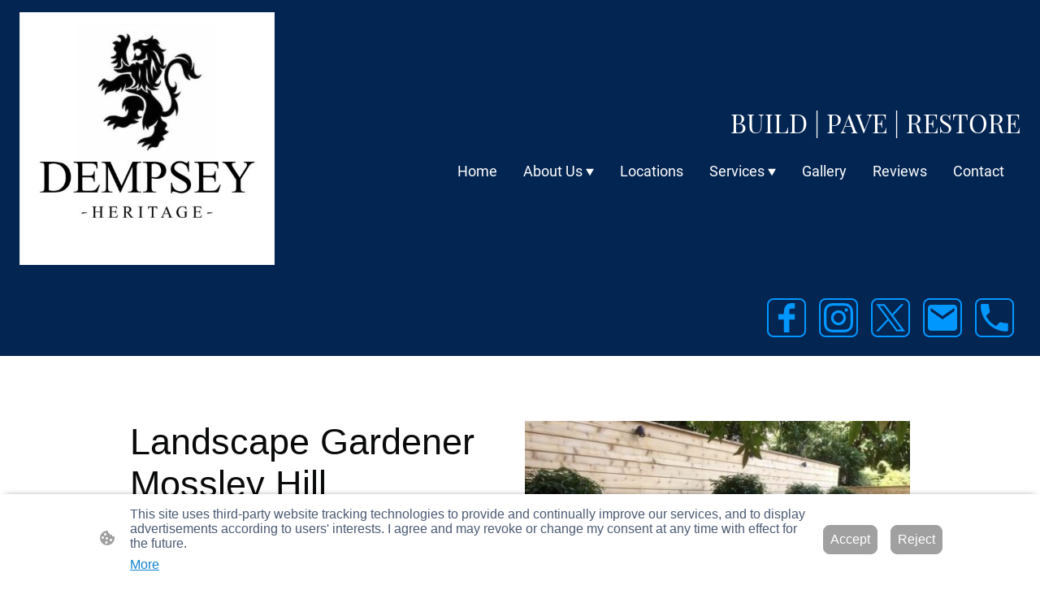

--- FILE ---
content_type: text/html; charset=UTF-8
request_url: https://www.dempseyheritage.co.uk/locations/mossley-hill/
body_size: 31029
content:
<!DOCTYPE html PUBLIC "-//W3C//DTD XHTML 1.1//EN"
   "http://www.w3.org/TR/xhtml11/DTD/xhtml11.dtd">
<html lang="en-GB">
<head>
	<meta charset="UTF-8" />
	<meta name="viewport" content="width=device-width, initial-scale=1" />
	<link rel="profile" href="https://gmpg.org/xfn/11" />
	<title>Landscape Gardener Mossley Hill | Dempsey Heritage</title>
<meta name='robots' content='max-image-preview:large' />
	<style>img:is([sizes="auto" i], [sizes^="auto," i]) { contain-intrinsic-size: 3000px 1500px }</style>
	<link rel="alternate" type="application/rss+xml" title=" &raquo; Feed" href="https://www.dempseyheritage.co.uk/feed/" />
<link rel="alternate" type="application/rss+xml" title=" &raquo; Comments Feed" href="https://www.dempseyheritage.co.uk/comments/feed/" />
<script type="text/javascript">
/* <![CDATA[ */
window._wpemojiSettings = {"baseUrl":"https:\/\/s.w.org\/images\/core\/emoji\/15.0.3\/72x72\/","ext":".png","svgUrl":"https:\/\/s.w.org\/images\/core\/emoji\/15.0.3\/svg\/","svgExt":".svg","source":{"concatemoji":"https:\/\/www.dempseyheritage.co.uk\/wp-includes\/js\/wp-emoji-release.min.js?ver=6.7.2"}};
/*! This file is auto-generated */
!function(i,n){var o,s,e;function c(e){try{var t={supportTests:e,timestamp:(new Date).valueOf()};sessionStorage.setItem(o,JSON.stringify(t))}catch(e){}}function p(e,t,n){e.clearRect(0,0,e.canvas.width,e.canvas.height),e.fillText(t,0,0);var t=new Uint32Array(e.getImageData(0,0,e.canvas.width,e.canvas.height).data),r=(e.clearRect(0,0,e.canvas.width,e.canvas.height),e.fillText(n,0,0),new Uint32Array(e.getImageData(0,0,e.canvas.width,e.canvas.height).data));return t.every(function(e,t){return e===r[t]})}function u(e,t,n){switch(t){case"flag":return n(e,"\ud83c\udff3\ufe0f\u200d\u26a7\ufe0f","\ud83c\udff3\ufe0f\u200b\u26a7\ufe0f")?!1:!n(e,"\ud83c\uddfa\ud83c\uddf3","\ud83c\uddfa\u200b\ud83c\uddf3")&&!n(e,"\ud83c\udff4\udb40\udc67\udb40\udc62\udb40\udc65\udb40\udc6e\udb40\udc67\udb40\udc7f","\ud83c\udff4\u200b\udb40\udc67\u200b\udb40\udc62\u200b\udb40\udc65\u200b\udb40\udc6e\u200b\udb40\udc67\u200b\udb40\udc7f");case"emoji":return!n(e,"\ud83d\udc26\u200d\u2b1b","\ud83d\udc26\u200b\u2b1b")}return!1}function f(e,t,n){var r="undefined"!=typeof WorkerGlobalScope&&self instanceof WorkerGlobalScope?new OffscreenCanvas(300,150):i.createElement("canvas"),a=r.getContext("2d",{willReadFrequently:!0}),o=(a.textBaseline="top",a.font="600 32px Arial",{});return e.forEach(function(e){o[e]=t(a,e,n)}),o}function t(e){var t=i.createElement("script");t.src=e,t.defer=!0,i.head.appendChild(t)}"undefined"!=typeof Promise&&(o="wpEmojiSettingsSupports",s=["flag","emoji"],n.supports={everything:!0,everythingExceptFlag:!0},e=new Promise(function(e){i.addEventListener("DOMContentLoaded",e,{once:!0})}),new Promise(function(t){var n=function(){try{var e=JSON.parse(sessionStorage.getItem(o));if("object"==typeof e&&"number"==typeof e.timestamp&&(new Date).valueOf()<e.timestamp+604800&&"object"==typeof e.supportTests)return e.supportTests}catch(e){}return null}();if(!n){if("undefined"!=typeof Worker&&"undefined"!=typeof OffscreenCanvas&&"undefined"!=typeof URL&&URL.createObjectURL&&"undefined"!=typeof Blob)try{var e="postMessage("+f.toString()+"("+[JSON.stringify(s),u.toString(),p.toString()].join(",")+"));",r=new Blob([e],{type:"text/javascript"}),a=new Worker(URL.createObjectURL(r),{name:"wpTestEmojiSupports"});return void(a.onmessage=function(e){c(n=e.data),a.terminate(),t(n)})}catch(e){}c(n=f(s,u,p))}t(n)}).then(function(e){for(var t in e)n.supports[t]=e[t],n.supports.everything=n.supports.everything&&n.supports[t],"flag"!==t&&(n.supports.everythingExceptFlag=n.supports.everythingExceptFlag&&n.supports[t]);n.supports.everythingExceptFlag=n.supports.everythingExceptFlag&&!n.supports.flag,n.DOMReady=!1,n.readyCallback=function(){n.DOMReady=!0}}).then(function(){return e}).then(function(){var e;n.supports.everything||(n.readyCallback(),(e=n.source||{}).concatemoji?t(e.concatemoji):e.wpemoji&&e.twemoji&&(t(e.twemoji),t(e.wpemoji)))}))}((window,document),window._wpemojiSettings);
/* ]]> */
</script>
<style id='wp-emoji-styles-inline-css' type='text/css'>

	img.wp-smiley, img.emoji {
		display: inline !important;
		border: none !important;
		box-shadow: none !important;
		height: 1em !important;
		width: 1em !important;
		margin: 0 0.07em !important;
		vertical-align: -0.1em !important;
		background: none !important;
		padding: 0 !important;
	}
</style>
<link rel='stylesheet' id='wp-block-library-css' href='https://www.dempseyheritage.co.uk/wp-content/plugins/gutenberg/build/block-library/style.css?ver=20.7.0' type='text/css' media='all' />
<style id='classic-theme-styles-inline-css' type='text/css'>
/*! This file is auto-generated */
.wp-block-button__link{color:#fff;background-color:#32373c;border-radius:9999px;box-shadow:none;text-decoration:none;padding:calc(.667em + 2px) calc(1.333em + 2px);font-size:1.125em}.wp-block-file__button{background:#32373c;color:#fff;text-decoration:none}
</style>
<link rel='stylesheet' id='go-x-post-editor-css' href='https://www.dempseyheritage.co.uk/wp-content/plugins/go-x-post-editor/src/index-fe.css?ver=1768304481' type='text/css' media='all' />
<link rel='stylesheet' id='gox-style-0-css' href='https://www.dempseyheritage.co.uk/wp-content/uploads/go-x/style.css?ver=1.0.6+9e413da99b' type='text/css' media='all' />
<style id='global-styles-inline-css' type='text/css'>
:root{--wp--preset--aspect-ratio--square: 1;--wp--preset--aspect-ratio--4-3: 4/3;--wp--preset--aspect-ratio--3-4: 3/4;--wp--preset--aspect-ratio--3-2: 3/2;--wp--preset--aspect-ratio--2-3: 2/3;--wp--preset--aspect-ratio--16-9: 16/9;--wp--preset--aspect-ratio--9-16: 9/16;--wp--preset--color--black: #000000;--wp--preset--color--cyan-bluish-gray: #abb8c3;--wp--preset--color--white: #ffffff;--wp--preset--color--pale-pink: #f78da7;--wp--preset--color--vivid-red: #cf2e2e;--wp--preset--color--luminous-vivid-orange: #ff6900;--wp--preset--color--luminous-vivid-amber: #fcb900;--wp--preset--color--light-green-cyan: #7bdcb5;--wp--preset--color--vivid-green-cyan: #00d084;--wp--preset--color--pale-cyan-blue: #8ed1fc;--wp--preset--color--vivid-cyan-blue: #0693e3;--wp--preset--color--vivid-purple: #9b51e0;--wp--preset--gradient--vivid-cyan-blue-to-vivid-purple: linear-gradient(135deg,rgba(6,147,227,1) 0%,rgb(155,81,224) 100%);--wp--preset--gradient--light-green-cyan-to-vivid-green-cyan: linear-gradient(135deg,rgb(122,220,180) 0%,rgb(0,208,130) 100%);--wp--preset--gradient--luminous-vivid-amber-to-luminous-vivid-orange: linear-gradient(135deg,rgba(252,185,0,1) 0%,rgba(255,105,0,1) 100%);--wp--preset--gradient--luminous-vivid-orange-to-vivid-red: linear-gradient(135deg,rgba(255,105,0,1) 0%,rgb(207,46,46) 100%);--wp--preset--gradient--very-light-gray-to-cyan-bluish-gray: linear-gradient(135deg,rgb(238,238,238) 0%,rgb(169,184,195) 100%);--wp--preset--gradient--cool-to-warm-spectrum: linear-gradient(135deg,rgb(74,234,220) 0%,rgb(151,120,209) 20%,rgb(207,42,186) 40%,rgb(238,44,130) 60%,rgb(251,105,98) 80%,rgb(254,248,76) 100%);--wp--preset--gradient--blush-light-purple: linear-gradient(135deg,rgb(255,206,236) 0%,rgb(152,150,240) 100%);--wp--preset--gradient--blush-bordeaux: linear-gradient(135deg,rgb(254,205,165) 0%,rgb(254,45,45) 50%,rgb(107,0,62) 100%);--wp--preset--gradient--luminous-dusk: linear-gradient(135deg,rgb(255,203,112) 0%,rgb(199,81,192) 50%,rgb(65,88,208) 100%);--wp--preset--gradient--pale-ocean: linear-gradient(135deg,rgb(255,245,203) 0%,rgb(182,227,212) 50%,rgb(51,167,181) 100%);--wp--preset--gradient--electric-grass: linear-gradient(135deg,rgb(202,248,128) 0%,rgb(113,206,126) 100%);--wp--preset--gradient--midnight: linear-gradient(135deg,rgb(2,3,129) 0%,rgb(40,116,252) 100%);--wp--preset--font-size--small: 13px;--wp--preset--font-size--medium: 20px;--wp--preset--font-size--large: 36px;--wp--preset--font-size--x-large: 42px;--wp--preset--spacing--20: 0.44rem;--wp--preset--spacing--30: 0.67rem;--wp--preset--spacing--40: 1rem;--wp--preset--spacing--50: 1.5rem;--wp--preset--spacing--60: 2.25rem;--wp--preset--spacing--70: 3.38rem;--wp--preset--spacing--80: 5.06rem;--wp--preset--shadow--natural: 6px 6px 9px rgba(0, 0, 0, 0.2);--wp--preset--shadow--deep: 12px 12px 50px rgba(0, 0, 0, 0.4);--wp--preset--shadow--sharp: 6px 6px 0px rgba(0, 0, 0, 0.2);--wp--preset--shadow--outlined: 6px 6px 0px -3px rgba(255, 255, 255, 1), 6px 6px rgba(0, 0, 0, 1);--wp--preset--shadow--crisp: 6px 6px 0px rgba(0, 0, 0, 1);}:where(.is-layout-flex){gap: 0.5em;}:where(.is-layout-grid){gap: 0.5em;}body .is-layout-flex{display: flex;}.is-layout-flex{flex-wrap: wrap;align-items: center;}.is-layout-flex > :is(*, div){margin: 0;}body .is-layout-grid{display: grid;}.is-layout-grid > :is(*, div){margin: 0;}:where(.wp-block-columns.is-layout-flex){gap: 2em;}:where(.wp-block-columns.is-layout-grid){gap: 2em;}:where(.wp-block-post-template.is-layout-flex){gap: 1.25em;}:where(.wp-block-post-template.is-layout-grid){gap: 1.25em;}.has-black-color{color: var(--wp--preset--color--black) !important;}.has-cyan-bluish-gray-color{color: var(--wp--preset--color--cyan-bluish-gray) !important;}.has-white-color{color: var(--wp--preset--color--white) !important;}.has-pale-pink-color{color: var(--wp--preset--color--pale-pink) !important;}.has-vivid-red-color{color: var(--wp--preset--color--vivid-red) !important;}.has-luminous-vivid-orange-color{color: var(--wp--preset--color--luminous-vivid-orange) !important;}.has-luminous-vivid-amber-color{color: var(--wp--preset--color--luminous-vivid-amber) !important;}.has-light-green-cyan-color{color: var(--wp--preset--color--light-green-cyan) !important;}.has-vivid-green-cyan-color{color: var(--wp--preset--color--vivid-green-cyan) !important;}.has-pale-cyan-blue-color{color: var(--wp--preset--color--pale-cyan-blue) !important;}.has-vivid-cyan-blue-color{color: var(--wp--preset--color--vivid-cyan-blue) !important;}.has-vivid-purple-color{color: var(--wp--preset--color--vivid-purple) !important;}.has-black-background-color{background-color: var(--wp--preset--color--black) !important;}.has-cyan-bluish-gray-background-color{background-color: var(--wp--preset--color--cyan-bluish-gray) !important;}.has-white-background-color{background-color: var(--wp--preset--color--white) !important;}.has-pale-pink-background-color{background-color: var(--wp--preset--color--pale-pink) !important;}.has-vivid-red-background-color{background-color: var(--wp--preset--color--vivid-red) !important;}.has-luminous-vivid-orange-background-color{background-color: var(--wp--preset--color--luminous-vivid-orange) !important;}.has-luminous-vivid-amber-background-color{background-color: var(--wp--preset--color--luminous-vivid-amber) !important;}.has-light-green-cyan-background-color{background-color: var(--wp--preset--color--light-green-cyan) !important;}.has-vivid-green-cyan-background-color{background-color: var(--wp--preset--color--vivid-green-cyan) !important;}.has-pale-cyan-blue-background-color{background-color: var(--wp--preset--color--pale-cyan-blue) !important;}.has-vivid-cyan-blue-background-color{background-color: var(--wp--preset--color--vivid-cyan-blue) !important;}.has-vivid-purple-background-color{background-color: var(--wp--preset--color--vivid-purple) !important;}.has-black-border-color{border-color: var(--wp--preset--color--black) !important;}.has-cyan-bluish-gray-border-color{border-color: var(--wp--preset--color--cyan-bluish-gray) !important;}.has-white-border-color{border-color: var(--wp--preset--color--white) !important;}.has-pale-pink-border-color{border-color: var(--wp--preset--color--pale-pink) !important;}.has-vivid-red-border-color{border-color: var(--wp--preset--color--vivid-red) !important;}.has-luminous-vivid-orange-border-color{border-color: var(--wp--preset--color--luminous-vivid-orange) !important;}.has-luminous-vivid-amber-border-color{border-color: var(--wp--preset--color--luminous-vivid-amber) !important;}.has-light-green-cyan-border-color{border-color: var(--wp--preset--color--light-green-cyan) !important;}.has-vivid-green-cyan-border-color{border-color: var(--wp--preset--color--vivid-green-cyan) !important;}.has-pale-cyan-blue-border-color{border-color: var(--wp--preset--color--pale-cyan-blue) !important;}.has-vivid-cyan-blue-border-color{border-color: var(--wp--preset--color--vivid-cyan-blue) !important;}.has-vivid-purple-border-color{border-color: var(--wp--preset--color--vivid-purple) !important;}.has-vivid-cyan-blue-to-vivid-purple-gradient-background{background: var(--wp--preset--gradient--vivid-cyan-blue-to-vivid-purple) !important;}.has-light-green-cyan-to-vivid-green-cyan-gradient-background{background: var(--wp--preset--gradient--light-green-cyan-to-vivid-green-cyan) !important;}.has-luminous-vivid-amber-to-luminous-vivid-orange-gradient-background{background: var(--wp--preset--gradient--luminous-vivid-amber-to-luminous-vivid-orange) !important;}.has-luminous-vivid-orange-to-vivid-red-gradient-background{background: var(--wp--preset--gradient--luminous-vivid-orange-to-vivid-red) !important;}.has-very-light-gray-to-cyan-bluish-gray-gradient-background{background: var(--wp--preset--gradient--very-light-gray-to-cyan-bluish-gray) !important;}.has-cool-to-warm-spectrum-gradient-background{background: var(--wp--preset--gradient--cool-to-warm-spectrum) !important;}.has-blush-light-purple-gradient-background{background: var(--wp--preset--gradient--blush-light-purple) !important;}.has-blush-bordeaux-gradient-background{background: var(--wp--preset--gradient--blush-bordeaux) !important;}.has-luminous-dusk-gradient-background{background: var(--wp--preset--gradient--luminous-dusk) !important;}.has-pale-ocean-gradient-background{background: var(--wp--preset--gradient--pale-ocean) !important;}.has-electric-grass-gradient-background{background: var(--wp--preset--gradient--electric-grass) !important;}.has-midnight-gradient-background{background: var(--wp--preset--gradient--midnight) !important;}.has-small-font-size{font-size: var(--wp--preset--font-size--small) !important;}.has-medium-font-size{font-size: var(--wp--preset--font-size--medium) !important;}.has-large-font-size{font-size: var(--wp--preset--font-size--large) !important;}.has-x-large-font-size{font-size: var(--wp--preset--font-size--x-large) !important;}
:where(.wp-block-columns.is-layout-flex){gap: 2em;}:where(.wp-block-columns.is-layout-grid){gap: 2em;}
:root :where(.wp-block-pullquote){font-size: 1.5em;line-height: 1.6;}
:where(.wp-block-post-template.is-layout-flex){gap: 1.25em;}:where(.wp-block-post-template.is-layout-grid){gap: 1.25em;}
</style>
<script type="text/javascript" src="https://www.dempseyheritage.co.uk/wp-content/plugins/gutenberg/build/hooks/index.min.js?ver=84e753e2b66eb7028d38" id="wp-hooks-js"></script>
<script type="text/javascript" src="https://www.dempseyheritage.co.uk/wp-content/plugins/gutenberg/build/i18n/index.min.js?ver=bd5a2533e717a1043151" id="wp-i18n-js"></script>
<script type="text/javascript" id="wp-i18n-js-after">
/* <![CDATA[ */
wp.i18n.setLocaleData( { 'text direction\u0004ltr': [ 'ltr' ] } );
/* ]]> */
</script>
<link rel="https://api.w.org/" href="https://www.dempseyheritage.co.uk/wp-json/" /><link rel="alternate" title="JSON" type="application/json" href="https://www.dempseyheritage.co.uk/wp-json/wp/v2/pages/35024" /><link rel="EditURI" type="application/rsd+xml" title="RSD" href="https://www.dempseyheritage.co.uk/xmlrpc.php?rsd" />
<meta name="generator" content="MyWebsite NOW" />
<link rel="canonical" href="https://www.dempseyheritage.co.uk/locations/mossley-hill/" />
<link rel='shortlink' href='https://www.dempseyheritage.co.uk/?p=35024' />
<link rel="alternate" title="oEmbed (JSON)" type="application/json+oembed" href="https://www.dempseyheritage.co.uk/wp-json/oembed/1.0/embed?url=https%3A%2F%2Fwww.dempseyheritage.co.uk%2Flocations%2Fmossley-hill%2F" />
<link rel="alternate" title="oEmbed (XML)" type="text/xml+oembed" href="https://www.dempseyheritage.co.uk/wp-json/oembed/1.0/embed?url=https%3A%2F%2Fwww.dempseyheritage.co.uk%2Flocations%2Fmossley-hill%2F&#038;format=xml" />
				<script>
					window.goxwpDeployment=true;
				</script>
	<script type="application/ld+json">
                    {"@context":"https://schema.org","@type":"LocalBusiness","address":{"@type":"PostalAddress","addressLocality":"Wigan","streetAddress":"72 Naburn Drive","addressRegion":null},"telephone":"+44 7930 716544","logo":"/-_-/resources/images/files/4cc05a2a-4c29-4a7d-82a8-6d02e76db7ef/a429168b-c376-40ac-a940-c8abd1b054e3?o=rs:fill:1141:1132:1:1/g:sm/","url":"https://dempseyheritage.co.uk","longitude":-2.704604,"latitude":53.5331284,"name":"Dempsey Heritage","sameAs":["","","https://twitter.com/Dempseypaving","","https://www.facebook.com/dempseyheritageliverpool","","https://www.instagram.com/dempseyheritage"],"openingHours":["Mo 08:00-18:00","Tu 08:00-18:00","We 08:00-18:00","Th 08:00-18:00","Fr 08:00-18:00","Sa 08:00-18:00","Su "],"founder":"Ashley Dempsey"}
                </script><!-- Google tag (gtag.js) -->
<script async src="https://www.googletagmanager.com/gtag/js?id=G-5GGCETQQHJ"></script>
<script>
  window.dataLayer = window.dataLayer || [];
  function gtag(){dataLayer.push(arguments);}
  gtag('js', new Date());
  gtag('config', 'G-5GGCETQQHJ');
</script><meta  name="description" content="Landscape gardeners in Mossley Hill. Renowned local landscapers designing and building top quality landscaped gardens and patios. Call for a free quote."/><link rel="shortcut icon" href="/wp-content/uploads/go-x/u/82bced84-52ab-4736-8bec-aa1b01363604/w16,h16,rtfit,bg,el1,ex1,fico/image.ico?v=1767001280100" type="image/x-icon" /><link rel="icon" href="/wp-content/uploads/go-x/u/82bced84-52ab-4736-8bec-aa1b01363604/w16,h16,rtfit,bg,el1,ex1,fico/image.ico?v=1767001280100" type="image/x-icon" /><link rel="apple-touch-icon" sizes="180x180" href="/wp-content/uploads/go-x/u/82bced84-52ab-4736-8bec-aa1b01363604/w180,h180,rtfit,bgdde1e5,el1,ex1,fpng/image.png?v=1767001280100" type="image/png" /><link rel="icon" type="image/png" sizes="32x32" href="/wp-content/uploads/go-x/u/82bced84-52ab-4736-8bec-aa1b01363604/w32,h32,rtfit,bg,el1,ex1,fpng/image.png?v=1767001280100" type="image/png" /><link rel="icon" type="image/png" sizes="192x192" href="/wp-content/uploads/go-x/u/82bced84-52ab-4736-8bec-aa1b01363604/w192,h192,rtfit,bg,el1,ex1,fpng/image.png?v=1767001280100" type="image/png" /><link rel="icon" type="image/png" sizes="16x16" href="/wp-content/uploads/go-x/u/82bced84-52ab-4736-8bec-aa1b01363604/w16,h16,rtfit,bg,el1,ex1,fpng/image.png?v=1767001280100" type="image/png" />		<style type="text/css" id="wp-custom-css">
			@font-face{src:url(/wp-content/themes/gox/public/fonts/Roboto-latin_latin-ext-100.eot);src:local("Roboto Thin"),local("Roboto-Thin");src:url(/wp-content/themes/gox/public/fonts/Roboto-latin_latin-ext-100.eot?#iefix) format("embedded-opentype");src:url(/wp-content/themes/gox/public/fonts/Roboto-latin_latin-ext-100.woff2) format("woff2");src:url(/wp-content/themes/gox/public/fonts/Roboto-latin_latin-ext-100.woff) format("woff");src:url(/wp-content/themes/gox/public/fonts/Roboto-latin_latin-ext-100.ttf) format("truetype");src:url(/wp-content/themes/gox/public/fonts/Roboto-latin_latin-ext-100.svg#Roboto) format("svg");font-family:Roboto;font-style:normal;font-weight:100;src:url(/wp-content/themes/gox/public/fonts/Roboto-latin_latin-ext-100.woff) format("woff")}@font-face{src:url(/wp-content/themes/gox/public/fonts/Roboto-latin_latin-ext-100italic.eot);src:local("Roboto ThinItalic"),local("Roboto-ThinItalic");src:url(/wp-content/themes/gox/public/fonts/Roboto-latin_latin-ext-100italic.eot?#iefix) format("embedded-opentype");src:url(/wp-content/themes/gox/public/fonts/Roboto-latin_latin-ext-100italic.woff2) format("woff2");src:url(/wp-content/themes/gox/public/fonts/Roboto-latin_latin-ext-100italic.woff) format("woff");src:url(/wp-content/themes/gox/public/fonts/Roboto-latin_latin-ext-100italic.ttf) format("truetype");src:url(/wp-content/themes/gox/public/fonts/Roboto-latin_latin-ext-100italic.svg#Roboto) format("svg");font-family:Roboto;font-style:italic;font-weight:100;src:url(/wp-content/themes/gox/public/fonts/Roboto-latin_latin-ext-100italic.woff) format("woff")}@font-face{src:url(/wp-content/themes/gox/public/fonts/Roboto-latin_latin-ext-200.eot);src:local("Roboto ExtraLight"),local("Roboto-ExtraLight");src:url(/wp-content/themes/gox/public/fonts/Roboto-latin_latin-ext-200.eot?#iefix) format("embedded-opentype");src:url(/wp-content/themes/gox/public/fonts/Roboto-latin_latin-ext-200.woff2) format("woff2");src:url(/wp-content/themes/gox/public/fonts/Roboto-latin_latin-ext-200.woff) format("woff");src:url(/wp-content/themes/gox/public/fonts/Roboto-latin_latin-ext-200.ttf) format("truetype");src:url(/wp-content/themes/gox/public/fonts/Roboto-latin_latin-ext-200.svg#Roboto) format("svg");font-family:Roboto;font-style:normal;font-weight:200;src:url(/wp-content/themes/gox/public/fonts/Roboto-latin_latin-ext-200.woff) format("woff")}@font-face{src:url(/wp-content/themes/gox/public/fonts/Roboto-latin_latin-ext-200italic.eot);src:local("Roboto ExtraLightItalic"),local("Roboto-ExtraLightItalic");src:url(/wp-content/themes/gox/public/fonts/Roboto-latin_latin-ext-200italic.eot?#iefix) format("embedded-opentype");src:url(/wp-content/themes/gox/public/fonts/Roboto-latin_latin-ext-200italic.woff2) format("woff2");src:url(/wp-content/themes/gox/public/fonts/Roboto-latin_latin-ext-200italic.woff) format("woff");src:url(/wp-content/themes/gox/public/fonts/Roboto-latin_latin-ext-200italic.ttf) format("truetype");src:url(/wp-content/themes/gox/public/fonts/Roboto-latin_latin-ext-200italic.svg#Roboto) format("svg");font-family:Roboto;font-style:italic;font-weight:200;src:url(/wp-content/themes/gox/public/fonts/Roboto-latin_latin-ext-200italic.woff) format("woff")}@font-face{src:url(/wp-content/themes/gox/public/fonts/Roboto-latin_latin-ext-300.eot);src:local("Roboto Light"),local("Roboto-Light");src:url(/wp-content/themes/gox/public/fonts/Roboto-latin_latin-ext-300.eot?#iefix) format("embedded-opentype");src:url(/wp-content/themes/gox/public/fonts/Roboto-latin_latin-ext-300.woff2) format("woff2");src:url(/wp-content/themes/gox/public/fonts/Roboto-latin_latin-ext-300.woff) format("woff");src:url(/wp-content/themes/gox/public/fonts/Roboto-latin_latin-ext-300.ttf) format("truetype");src:url(/wp-content/themes/gox/public/fonts/Roboto-latin_latin-ext-300.svg#Roboto) format("svg");font-family:Roboto;font-style:normal;font-weight:300;src:url(/wp-content/themes/gox/public/fonts/Roboto-latin_latin-ext-300.woff) format("woff")}@font-face{src:url(/wp-content/themes/gox/public/fonts/Roboto-latin_latin-ext-300italic.eot);src:local("Roboto LightItalic"),local("Roboto-LightItalic");src:url(/wp-content/themes/gox/public/fonts/Roboto-latin_latin-ext-300italic.eot?#iefix) format("embedded-opentype");src:url(/wp-content/themes/gox/public/fonts/Roboto-latin_latin-ext-300italic.woff2) format("woff2");src:url(/wp-content/themes/gox/public/fonts/Roboto-latin_latin-ext-300italic.woff) format("woff");src:url(/wp-content/themes/gox/public/fonts/Roboto-latin_latin-ext-300italic.ttf) format("truetype");src:url(/wp-content/themes/gox/public/fonts/Roboto-latin_latin-ext-300italic.svg#Roboto) format("svg");font-family:Roboto;font-style:italic;font-weight:300;src:url(/wp-content/themes/gox/public/fonts/Roboto-latin_latin-ext-300italic.woff) format("woff")}@font-face{src:url(/wp-content/themes/gox/public/fonts/Roboto-latin_latin-ext-regular.eot);src:local("Roboto Regular"),local("Roboto-Regular");src:url(/wp-content/themes/gox/public/fonts/Roboto-latin_latin-ext-regular.eot?#iefix) format("embedded-opentype");src:url(/wp-content/themes/gox/public/fonts/Roboto-latin_latin-ext-regular.woff2) format("woff2");src:url(/wp-content/themes/gox/public/fonts/Roboto-latin_latin-ext-regular.woff) format("woff");src:url(/wp-content/themes/gox/public/fonts/Roboto-latin_latin-ext-regular.ttf) format("truetype");src:url(/wp-content/themes/gox/public/fonts/Roboto-latin_latin-ext-regular.svg#Roboto) format("svg");font-family:Roboto;font-style:normal;font-weight:400;src:url(/wp-content/themes/gox/public/fonts/Roboto-latin_latin-ext-regular.woff) format("woff")}@font-face{src:url(/wp-content/themes/gox/public/fonts/Roboto-latin_latin-ext-italic.eot);src:local("Roboto Italic"),local("Roboto-Italic");src:url(/wp-content/themes/gox/public/fonts/Roboto-latin_latin-ext-italic.eot?#iefix) format("embedded-opentype");src:url(/wp-content/themes/gox/public/fonts/Roboto-latin_latin-ext-italic.woff2) format("woff2");src:url(/wp-content/themes/gox/public/fonts/Roboto-latin_latin-ext-italic.woff) format("woff");src:url(/wp-content/themes/gox/public/fonts/Roboto-latin_latin-ext-italic.ttf) format("truetype");src:url(/wp-content/themes/gox/public/fonts/Roboto-latin_latin-ext-italic.svg#Roboto) format("svg");font-family:Roboto;font-style:italic;font-weight:400;src:url(/wp-content/themes/gox/public/fonts/Roboto-latin_latin-ext-italic.woff) format("woff")}@font-face{src:url(/wp-content/themes/gox/public/fonts/Roboto-latin_latin-ext-500.eot);src:local("Roboto Medium"),local("Roboto-Medium");src:url(/wp-content/themes/gox/public/fonts/Roboto-latin_latin-ext-500.eot?#iefix) format("embedded-opentype");src:url(/wp-content/themes/gox/public/fonts/Roboto-latin_latin-ext-500.woff2) format("woff2");src:url(/wp-content/themes/gox/public/fonts/Roboto-latin_latin-ext-500.woff) format("woff");src:url(/wp-content/themes/gox/public/fonts/Roboto-latin_latin-ext-500.ttf) format("truetype");src:url(/wp-content/themes/gox/public/fonts/Roboto-latin_latin-ext-500.svg#Roboto) format("svg");font-family:Roboto;font-style:normal;font-weight:500;src:url(/wp-content/themes/gox/public/fonts/Roboto-latin_latin-ext-500.woff) format("woff")}@font-face{src:url(/wp-content/themes/gox/public/fonts/Roboto-latin_latin-ext-500italic.eot);src:local("Roboto MediumItalic"),local("Roboto-MediumItalic");src:url(/wp-content/themes/gox/public/fonts/Roboto-latin_latin-ext-500italic.eot?#iefix) format("embedded-opentype");src:url(/wp-content/themes/gox/public/fonts/Roboto-latin_latin-ext-500italic.woff2) format("woff2");src:url(/wp-content/themes/gox/public/fonts/Roboto-latin_latin-ext-500italic.woff) format("woff");src:url(/wp-content/themes/gox/public/fonts/Roboto-latin_latin-ext-500italic.ttf) format("truetype");src:url(/wp-content/themes/gox/public/fonts/Roboto-latin_latin-ext-500italic.svg#Roboto) format("svg");font-family:Roboto;font-style:italic;font-weight:500;src:url(/wp-content/themes/gox/public/fonts/Roboto-latin_latin-ext-500italic.woff) format("woff")}@font-face{src:url(/wp-content/themes/gox/public/fonts/Roboto-latin_latin-ext-600.eot);src:local("Roboto SemiBold"),local("Roboto-SemiBold");src:url(/wp-content/themes/gox/public/fonts/Roboto-latin_latin-ext-600.eot?#iefix) format("embedded-opentype");src:url(/wp-content/themes/gox/public/fonts/Roboto-latin_latin-ext-600.woff2) format("woff2");src:url(/wp-content/themes/gox/public/fonts/Roboto-latin_latin-ext-600.woff) format("woff");src:url(/wp-content/themes/gox/public/fonts/Roboto-latin_latin-ext-600.ttf) format("truetype");src:url(/wp-content/themes/gox/public/fonts/Roboto-latin_latin-ext-600.svg#Roboto) format("svg");font-family:Roboto;font-style:normal;font-weight:600;src:url(/wp-content/themes/gox/public/fonts/Roboto-latin_latin-ext-600.woff) format("woff")}@font-face{src:url(/wp-content/themes/gox/public/fonts/Roboto-latin_latin-ext-600italic.eot);src:local("Roboto SemiBoldItalic"),local("Roboto-SemiBoldItalic");src:url(/wp-content/themes/gox/public/fonts/Roboto-latin_latin-ext-600italic.eot?#iefix) format("embedded-opentype");src:url(/wp-content/themes/gox/public/fonts/Roboto-latin_latin-ext-600italic.woff2) format("woff2");src:url(/wp-content/themes/gox/public/fonts/Roboto-latin_latin-ext-600italic.woff) format("woff");src:url(/wp-content/themes/gox/public/fonts/Roboto-latin_latin-ext-600italic.ttf) format("truetype");src:url(/wp-content/themes/gox/public/fonts/Roboto-latin_latin-ext-600italic.svg#Roboto) format("svg");font-family:Roboto;font-style:italic;font-weight:600;src:url(/wp-content/themes/gox/public/fonts/Roboto-latin_latin-ext-600italic.woff) format("woff")}@font-face{src:url(/wp-content/themes/gox/public/fonts/Roboto-latin_latin-ext-700.eot);src:local("Roboto Bold"),local("Roboto-Bold");src:url(/wp-content/themes/gox/public/fonts/Roboto-latin_latin-ext-700.eot?#iefix) format("embedded-opentype");src:url(/wp-content/themes/gox/public/fonts/Roboto-latin_latin-ext-700.woff2) format("woff2");src:url(/wp-content/themes/gox/public/fonts/Roboto-latin_latin-ext-700.woff) format("woff");src:url(/wp-content/themes/gox/public/fonts/Roboto-latin_latin-ext-700.ttf) format("truetype");src:url(/wp-content/themes/gox/public/fonts/Roboto-latin_latin-ext-700.svg#Roboto) format("svg");font-family:Roboto;font-style:normal;font-weight:700;src:url(/wp-content/themes/gox/public/fonts/Roboto-latin_latin-ext-700.woff) format("woff")}@font-face{src:url(/wp-content/themes/gox/public/fonts/Roboto-latin_latin-ext-700italic.eot);src:local("Roboto BoldItalic"),local("Roboto-BoldItalic");src:url(/wp-content/themes/gox/public/fonts/Roboto-latin_latin-ext-700italic.eot?#iefix) format("embedded-opentype");src:url(/wp-content/themes/gox/public/fonts/Roboto-latin_latin-ext-700italic.woff2) format("woff2");src:url(/wp-content/themes/gox/public/fonts/Roboto-latin_latin-ext-700italic.woff) format("woff");src:url(/wp-content/themes/gox/public/fonts/Roboto-latin_latin-ext-700italic.ttf) format("truetype");src:url(/wp-content/themes/gox/public/fonts/Roboto-latin_latin-ext-700italic.svg#Roboto) format("svg");font-family:Roboto;font-style:italic;font-weight:700;src:url(/wp-content/themes/gox/public/fonts/Roboto-latin_latin-ext-700italic.woff) format("woff")}@font-face{src:url(/wp-content/themes/gox/public/fonts/Roboto-latin_latin-ext-800.eot);src:local("Roboto ExtraBold"),local("Roboto-ExtraBold");src:url(/wp-content/themes/gox/public/fonts/Roboto-latin_latin-ext-800.eot?#iefix) format("embedded-opentype");src:url(/wp-content/themes/gox/public/fonts/Roboto-latin_latin-ext-800.woff2) format("woff2");src:url(/wp-content/themes/gox/public/fonts/Roboto-latin_latin-ext-800.woff) format("woff");src:url(/wp-content/themes/gox/public/fonts/Roboto-latin_latin-ext-800.ttf) format("truetype");src:url(/wp-content/themes/gox/public/fonts/Roboto-latin_latin-ext-800.svg#Roboto) format("svg");font-family:Roboto;font-style:normal;font-weight:800;src:url(/wp-content/themes/gox/public/fonts/Roboto-latin_latin-ext-800.woff) format("woff")}@font-face{src:url(/wp-content/themes/gox/public/fonts/Roboto-latin_latin-ext-800italic.eot);src:local("Roboto ExtraBoldItalic"),local("Roboto-ExtraBoldItalic");src:url(/wp-content/themes/gox/public/fonts/Roboto-latin_latin-ext-800italic.eot?#iefix) format("embedded-opentype");src:url(/wp-content/themes/gox/public/fonts/Roboto-latin_latin-ext-800italic.woff2) format("woff2");src:url(/wp-content/themes/gox/public/fonts/Roboto-latin_latin-ext-800italic.woff) format("woff");src:url(/wp-content/themes/gox/public/fonts/Roboto-latin_latin-ext-800italic.ttf) format("truetype");src:url(/wp-content/themes/gox/public/fonts/Roboto-latin_latin-ext-800italic.svg#Roboto) format("svg");font-family:Roboto;font-style:italic;font-weight:800;src:url(/wp-content/themes/gox/public/fonts/Roboto-latin_latin-ext-800italic.woff) format("woff")}@font-face{src:url(/wp-content/themes/gox/public/fonts/Roboto-latin_latin-ext-900.eot);src:local("Roboto Black"),local("Roboto-Black");src:url(/wp-content/themes/gox/public/fonts/Roboto-latin_latin-ext-900.eot?#iefix) format("embedded-opentype");src:url(/wp-content/themes/gox/public/fonts/Roboto-latin_latin-ext-900.woff2) format("woff2");src:url(/wp-content/themes/gox/public/fonts/Roboto-latin_latin-ext-900.woff) format("woff");src:url(/wp-content/themes/gox/public/fonts/Roboto-latin_latin-ext-900.ttf) format("truetype");src:url(/wp-content/themes/gox/public/fonts/Roboto-latin_latin-ext-900.svg#Roboto) format("svg");font-family:Roboto;font-style:normal;font-weight:900;src:url(/wp-content/themes/gox/public/fonts/Roboto-latin_latin-ext-900.woff) format("woff")}@font-face{src:url(/wp-content/themes/gox/public/fonts/Roboto-latin_latin-ext-900italic.eot);src:local("Roboto BlackItalic"),local("Roboto-BlackItalic");src:url(/wp-content/themes/gox/public/fonts/Roboto-latin_latin-ext-900italic.eot?#iefix) format("embedded-opentype");src:url(/wp-content/themes/gox/public/fonts/Roboto-latin_latin-ext-900italic.woff2) format("woff2");src:url(/wp-content/themes/gox/public/fonts/Roboto-latin_latin-ext-900italic.woff) format("woff");src:url(/wp-content/themes/gox/public/fonts/Roboto-latin_latin-ext-900italic.ttf) format("truetype");src:url(/wp-content/themes/gox/public/fonts/Roboto-latin_latin-ext-900italic.svg#Roboto) format("svg");font-family:Roboto;font-style:italic;font-weight:900;src:url(/wp-content/themes/gox/public/fonts/Roboto-latin_latin-ext-900italic.woff) format("woff")}.accessNavigationLink{font-family:'Open Sans',sans-serif;border-radius:8px;text-align:center;padding:13px 0;color:#00f;font-size:16px;font-weight:700;width:100%;top:-50px;position:absolute;text-decoration:none}.accessNavigationLink:focus-visible{top:5px;outline:2px solid #00f;outline-offset:2px;box-shadow:0 0 0 2px #fff;left:6px;width:calc(100% - 6px);position:static;display:block;margin-top:5px;margin-left:6px;background-color:#fff}.accessNavigationList{margin:0;list-style:none;padding:0;z-index:1;position:relative}.theming-theme-accent1-sticky{color:#d5d5d5!important}.theming-theme-accent2-sticky{color:#bababa!important}.theming-theme-accent3-sticky{color:#797777!important}.theming-theme-light-sticky{color:#fff!important}.theming-theme-dark-sticky{color:#737979!important}.theming-basic-Grey-sticky{color:#777!important}.theming-basic-Red-sticky{color:#ee130d!important}.theming-basic-Orange-sticky{color:#e96f05!important}.theming-basic-Yellow-sticky{color:#f2c200!important}.theming-basic-Green-sticky{color:#258d14!important}.theming-basic-Cyan-sticky{color:#00bbde!important}.theming-basic-Blue-sticky{color:#6464f7!important}.theming-basic-Purple-sticky{color:#ce1cd1!important}@media (min-width:768px) and (max-width:1023.95px){.grid-row-504d6ba5-0f90-4269-b9de-de6aa230b97d{padding:16px!important;flex-direction:column!important}}@media (min-width:0px) and (max-width:767.95px){.grid-row-90248e66-8288-4aa4-afb0-5b8224b23b65{align-items:flex-start!important}}@media (min-width:768px) and (max-width:1023.95px){.grid-row-90248e66-8288-4aa4-afb0-5b8224b23b65{align-items:flex-start!important}}.logo-dda8e68d-37e1-4a93-b6ca-a9738c2fb9d8 .theming-theme-accent1{color:#d5d5d5!important}.logo-dda8e68d-37e1-4a93-b6ca-a9738c2fb9d8 .theming-theme-accent2{color:#bababa!important}.logo-dda8e68d-37e1-4a93-b6ca-a9738c2fb9d8 .theming-theme-accent3{color:#797777!important}.logo-dda8e68d-37e1-4a93-b6ca-a9738c2fb9d8 .theming-theme-light{color:#fff!important}.logo-dda8e68d-37e1-4a93-b6ca-a9738c2fb9d8 .theming-theme-dark{color:#737979!important}.logo-dda8e68d-37e1-4a93-b6ca-a9738c2fb9d8 .theming-basic-Grey{color:#777!important}.logo-dda8e68d-37e1-4a93-b6ca-a9738c2fb9d8 .theming-basic-Red{color:#ee130d!important}.logo-dda8e68d-37e1-4a93-b6ca-a9738c2fb9d8 .theming-basic-Orange{color:#e96f05!important}.logo-dda8e68d-37e1-4a93-b6ca-a9738c2fb9d8 .theming-basic-Yellow{color:#f2c200!important}.logo-dda8e68d-37e1-4a93-b6ca-a9738c2fb9d8 .theming-basic-Green{color:#258d14!important}.logo-dda8e68d-37e1-4a93-b6ca-a9738c2fb9d8 .theming-basic-Cyan{color:#00bbde!important}.logo-dda8e68d-37e1-4a93-b6ca-a9738c2fb9d8 .theming-basic-Blue{color:#6464f7!important}.logo-dda8e68d-37e1-4a93-b6ca-a9738c2fb9d8 .theming-basic-Purple{color:#ce1cd1!important}@media (min-width:0px) and (max-width:767.95px){.module-container-1153a610-41cb-4b60-ad75-2a5390a2803d{display:none!important}}@media (min-width:768px) and (max-width:1023.95px){.module-container-1153a610-41cb-4b60-ad75-2a5390a2803d{display:none!important}}@font-face{src:url(/wp-content/themes/gox/public/fonts/PlayfairDisplay-latin_latin-ext-regular.eot);src:local("PlayfairDisplay Regular"),local("PlayfairDisplay-Regular");src:url(/wp-content/themes/gox/public/fonts/PlayfairDisplay-latin_latin-ext-regular.eot?#iefix) format("embedded-opentype");src:url(/wp-content/themes/gox/public/fonts/PlayfairDisplay-latin_latin-ext-regular.woff2) format("woff2");src:url(/wp-content/themes/gox/public/fonts/PlayfairDisplay-latin_latin-ext-regular.woff) format("woff");src:url(/wp-content/themes/gox/public/fonts/PlayfairDisplay-latin_latin-ext-regular.ttf) format("truetype");src:url(/wp-content/themes/gox/public/fonts/PlayfairDisplay-latin_latin-ext-regular.svg#PlayfairDisplay) format("svg");font-family:PlayfairDisplay;font-style:normal;font-weight:400;src:url(/wp-content/themes/gox/public/fonts/PlayfairDisplay-latin_latin-ext-regular.woff) format("woff")}@font-face{src:url(/wp-content/themes/gox/public/fonts/PlayfairDisplay-latin_latin-ext-italic.eot);src:local("PlayfairDisplay Italic"),local("PlayfairDisplay-Italic");src:url(/wp-content/themes/gox/public/fonts/PlayfairDisplay-latin_latin-ext-italic.eot?#iefix) format("embedded-opentype");src:url(/wp-content/themes/gox/public/fonts/PlayfairDisplay-latin_latin-ext-italic.woff2) format("woff2");src:url(/wp-content/themes/gox/public/fonts/PlayfairDisplay-latin_latin-ext-italic.woff) format("woff");src:url(/wp-content/themes/gox/public/fonts/PlayfairDisplay-latin_latin-ext-italic.ttf) format("truetype");src:url(/wp-content/themes/gox/public/fonts/PlayfairDisplay-latin_latin-ext-italic.svg#PlayfairDisplay) format("svg");font-family:PlayfairDisplay;font-style:italic;font-weight:400;src:url(/wp-content/themes/gox/public/fonts/PlayfairDisplay-latin_latin-ext-italic.woff) format("woff")}@font-face{src:url(/wp-content/themes/gox/public/fonts/PlayfairDisplay-latin_latin-ext-600.eot);src:local("PlayfairDisplay SemiBold"),local("PlayfairDisplay-SemiBold");src:url(/wp-content/themes/gox/public/fonts/PlayfairDisplay-latin_latin-ext-600.eot?#iefix) format("embedded-opentype");src:url(/wp-content/themes/gox/public/fonts/PlayfairDisplay-latin_latin-ext-600.woff2) format("woff2");src:url(/wp-content/themes/gox/public/fonts/PlayfairDisplay-latin_latin-ext-600.woff) format("woff");src:url(/wp-content/themes/gox/public/fonts/PlayfairDisplay-latin_latin-ext-600.ttf) format("truetype");src:url(/wp-content/themes/gox/public/fonts/PlayfairDisplay-latin_latin-ext-600.svg#PlayfairDisplay) format("svg");font-family:PlayfairDisplay;font-style:normal;font-weight:600;src:url(/wp-content/themes/gox/public/fonts/PlayfairDisplay-latin_latin-ext-600.woff) format("woff")}@font-face{src:url(/wp-content/themes/gox/public/fonts/PlayfairDisplay-latin_latin-ext-600italic.eot);src:local("PlayfairDisplay SemiBoldItalic"),local("PlayfairDisplay-SemiBoldItalic");src:url(/wp-content/themes/gox/public/fonts/PlayfairDisplay-latin_latin-ext-600italic.eot?#iefix) format("embedded-opentype");src:url(/wp-content/themes/gox/public/fonts/PlayfairDisplay-latin_latin-ext-600italic.woff2) format("woff2");src:url(/wp-content/themes/gox/public/fonts/PlayfairDisplay-latin_latin-ext-600italic.woff) format("woff");src:url(/wp-content/themes/gox/public/fonts/PlayfairDisplay-latin_latin-ext-600italic.ttf) format("truetype");src:url(/wp-content/themes/gox/public/fonts/PlayfairDisplay-latin_latin-ext-600italic.svg#PlayfairDisplay) format("svg");font-family:PlayfairDisplay;font-style:italic;font-weight:600;src:url(/wp-content/themes/gox/public/fonts/PlayfairDisplay-latin_latin-ext-600italic.woff) format("woff")}@font-face{src:url(/wp-content/themes/gox/public/fonts/PlayfairDisplay-latin_latin-ext-700.eot);src:local("PlayfairDisplay Bold"),local("PlayfairDisplay-Bold");src:url(/wp-content/themes/gox/public/fonts/PlayfairDisplay-latin_latin-ext-700.eot?#iefix) format("embedded-opentype");src:url(/wp-content/themes/gox/public/fonts/PlayfairDisplay-latin_latin-ext-700.woff2) format("woff2");src:url(/wp-content/themes/gox/public/fonts/PlayfairDisplay-latin_latin-ext-700.woff) format("woff");src:url(/wp-content/themes/gox/public/fonts/PlayfairDisplay-latin_latin-ext-700.ttf) format("truetype");src:url(/wp-content/themes/gox/public/fonts/PlayfairDisplay-latin_latin-ext-700.svg#PlayfairDisplay) format("svg");font-family:PlayfairDisplay;font-style:normal;font-weight:700;src:url(/wp-content/themes/gox/public/fonts/PlayfairDisplay-latin_latin-ext-700.woff) format("woff")}@font-face{src:url(/wp-content/themes/gox/public/fonts/PlayfairDisplay-latin_latin-ext-700italic.eot);src:local("PlayfairDisplay BoldItalic"),local("PlayfairDisplay-BoldItalic");src:url(/wp-content/themes/gox/public/fonts/PlayfairDisplay-latin_latin-ext-700italic.eot?#iefix) format("embedded-opentype");src:url(/wp-content/themes/gox/public/fonts/PlayfairDisplay-latin_latin-ext-700italic.woff2) format("woff2");src:url(/wp-content/themes/gox/public/fonts/PlayfairDisplay-latin_latin-ext-700italic.woff) format("woff");src:url(/wp-content/themes/gox/public/fonts/PlayfairDisplay-latin_latin-ext-700italic.ttf) format("truetype");src:url(/wp-content/themes/gox/public/fonts/PlayfairDisplay-latin_latin-ext-700italic.svg#PlayfairDisplay) format("svg");font-family:PlayfairDisplay;font-style:italic;font-weight:700;src:url(/wp-content/themes/gox/public/fonts/PlayfairDisplay-latin_latin-ext-700italic.woff) format("woff")}@font-face{src:url(/wp-content/themes/gox/public/fonts/PlayfairDisplay-latin_latin-ext-800.eot);src:local("PlayfairDisplay ExtraBold"),local("PlayfairDisplay-ExtraBold");src:url(/wp-content/themes/gox/public/fonts/PlayfairDisplay-latin_latin-ext-800.eot?#iefix) format("embedded-opentype");src:url(/wp-content/themes/gox/public/fonts/PlayfairDisplay-latin_latin-ext-800.woff2) format("woff2");src:url(/wp-content/themes/gox/public/fonts/PlayfairDisplay-latin_latin-ext-800.woff) format("woff");src:url(/wp-content/themes/gox/public/fonts/PlayfairDisplay-latin_latin-ext-800.ttf) format("truetype");src:url(/wp-content/themes/gox/public/fonts/PlayfairDisplay-latin_latin-ext-800.svg#PlayfairDisplay) format("svg");font-family:PlayfairDisplay;font-style:normal;font-weight:800;src:url(/wp-content/themes/gox/public/fonts/PlayfairDisplay-latin_latin-ext-800.woff) format("woff")}@font-face{src:url(/wp-content/themes/gox/public/fonts/PlayfairDisplay-latin_latin-ext-800italic.eot);src:local("PlayfairDisplay ExtraBoldItalic"),local("PlayfairDisplay-ExtraBoldItalic");src:url(/wp-content/themes/gox/public/fonts/PlayfairDisplay-latin_latin-ext-800italic.eot?#iefix) format("embedded-opentype");src:url(/wp-content/themes/gox/public/fonts/PlayfairDisplay-latin_latin-ext-800italic.woff2) format("woff2");src:url(/wp-content/themes/gox/public/fonts/PlayfairDisplay-latin_latin-ext-800italic.woff) format("woff");src:url(/wp-content/themes/gox/public/fonts/PlayfairDisplay-latin_latin-ext-800italic.ttf) format("truetype");src:url(/wp-content/themes/gox/public/fonts/PlayfairDisplay-latin_latin-ext-800italic.svg#PlayfairDisplay) format("svg");font-family:PlayfairDisplay;font-style:italic;font-weight:800;src:url(/wp-content/themes/gox/public/fonts/PlayfairDisplay-latin_latin-ext-800italic.woff) format("woff")}@font-face{src:url(/wp-content/themes/gox/public/fonts/PlayfairDisplay-latin_latin-ext-900.eot);src:local("PlayfairDisplay Black"),local("PlayfairDisplay-Black");src:url(/wp-content/themes/gox/public/fonts/PlayfairDisplay-latin_latin-ext-900.eot?#iefix) format("embedded-opentype");src:url(/wp-content/themes/gox/public/fonts/PlayfairDisplay-latin_latin-ext-900.woff2) format("woff2");src:url(/wp-content/themes/gox/public/fonts/PlayfairDisplay-latin_latin-ext-900.woff) format("woff");src:url(/wp-content/themes/gox/public/fonts/PlayfairDisplay-latin_latin-ext-900.ttf) format("truetype");src:url(/wp-content/themes/gox/public/fonts/PlayfairDisplay-latin_latin-ext-900.svg#PlayfairDisplay) format("svg");font-family:PlayfairDisplay;font-style:normal;font-weight:900;src:url(/wp-content/themes/gox/public/fonts/PlayfairDisplay-latin_latin-ext-900.woff) format("woff")}@font-face{src:url(/wp-content/themes/gox/public/fonts/PlayfairDisplay-latin_latin-ext-900italic.eot);src:local("PlayfairDisplay BlackItalic"),local("PlayfairDisplay-BlackItalic");src:url(/wp-content/themes/gox/public/fonts/PlayfairDisplay-latin_latin-ext-900italic.eot?#iefix) format("embedded-opentype");src:url(/wp-content/themes/gox/public/fonts/PlayfairDisplay-latin_latin-ext-900italic.woff2) format("woff2");src:url(/wp-content/themes/gox/public/fonts/PlayfairDisplay-latin_latin-ext-900italic.woff) format("woff");src:url(/wp-content/themes/gox/public/fonts/PlayfairDisplay-latin_latin-ext-900italic.ttf) format("truetype");src:url(/wp-content/themes/gox/public/fonts/PlayfairDisplay-latin_latin-ext-900italic.svg#PlayfairDisplay) format("svg");font-family:PlayfairDisplay;font-style:italic;font-weight:900;src:url(/wp-content/themes/gox/public/fonts/PlayfairDisplay-latin_latin-ext-900italic.woff) format("woff")}.text-1153a610-41cb-4b60-ad75-2a5390a2803d .theming-theme-accent1{color:#d5d5d5!important}.text-1153a610-41cb-4b60-ad75-2a5390a2803d .theming-theme-accent2{color:#bababa!important}.text-1153a610-41cb-4b60-ad75-2a5390a2803d .theming-theme-accent3{color:#797777!important}.text-1153a610-41cb-4b60-ad75-2a5390a2803d .theming-theme-light{color:#fff!important}.text-1153a610-41cb-4b60-ad75-2a5390a2803d .theming-theme-dark{color:#737979!important}.text-1153a610-41cb-4b60-ad75-2a5390a2803d .theming-basic-Grey{color:#777!important}.text-1153a610-41cb-4b60-ad75-2a5390a2803d .theming-basic-Red{color:#ee130d!important}.text-1153a610-41cb-4b60-ad75-2a5390a2803d .theming-basic-Orange{color:#e96f05!important}.text-1153a610-41cb-4b60-ad75-2a5390a2803d .theming-basic-Yellow{color:#f2c200!important}.text-1153a610-41cb-4b60-ad75-2a5390a2803d .theming-basic-Green{color:#258d14!important}.text-1153a610-41cb-4b60-ad75-2a5390a2803d .theming-basic-Cyan{color:#00bbde!important}.text-1153a610-41cb-4b60-ad75-2a5390a2803d .theming-basic-Blue{color:#6464f7!important}.text-1153a610-41cb-4b60-ad75-2a5390a2803d .theming-basic-Purple{color:#ce1cd1!important}@media (min-width:0px) and (max-width:767.95px){.module-container-e031efe4-11c4-4994-905b-b4111bf59e62{min-height:32px!important}}@media (min-width:768px) and (max-width:1023.95px){.module-container-e031efe4-11c4-4994-905b-b4111bf59e62{min-height:32px!important}}.downloadWarningOverlay{position:fixed;z-index:1000;left:0;top:0;width:100%;height:100%;background-color:rgba(0,0,0,.65);display:none}.showElement{display:block}.downloadWarningModal{background-color:#fff;position:fixed;left:50%;top:50%;transform:translate(-50%,-50%);max-width:480px;width:calc(100% - 10px);padding:24px 36px;pointer-events:none;opacity:0;transition:all .3s ease-in-out;z-index:1001;border-radius:8px}.showModal{opacity:1;pointer-events:auto}.downladWarningBtnContainer{margin-top:24px;display:flex;justify-content:center}.downladWarningBtnContainer a:focus,.downladWarningBtnContainer button:focus{outline:2px solid #00f;outline-offset:2px;box-shadow:0 0 0 2px #fff}.downladWarningBtn{min-width:60px;cursor:pointer;display:inline-block;padding:9px 18px;font-size:14px;margin-top:8px;word-break:break-word;font-weight:400;border-radius:5px;margin:0 8px;overflow-wrap:break-word;border:none;display:flex;align-items:center;position:relative}.downladWarningBtn a[data-link-type=document]{position:absolute;display:block;left:0;top:0;width:100%;height:100%}@media screen and (max-width:450px){.downladWarningBtnContainer{align-items:center;flex-direction:column-reverse}.downladWarningBtn{margin:10px;justify-content:center}}@media (min-width:768px) and (max-width:1023.95px){.grid-row-702270e1-ad09-4b84-ae84-d8948d467216{order:-1!important}}@media (min-width:1024px){.grid-row-702270e1-ad09-4b84-ae84-d8948d467216{order:-1!important}}#section-content-with-grid-caa394a4-1ac6-4aac-b534-296273d37f41{--section-content-with-grid-grid-template-columns:repeat(12, 69px [col-start]);--section-content-with-grid-grid-template-rows:repeat(25, minmax(40px, auto) [col-start]);--section-content-with-grid-mobile-min-height:auto}.heading-module-9b5ca2fc-1783-4ee7-8267-381f09a5e66f .theming-theme-accent1{color:#9e9e9e!important}.heading-module-9b5ca2fc-1783-4ee7-8267-381f09a5e66f .theming-theme-accent2{color:#9e9e9e!important}.heading-module-9b5ca2fc-1783-4ee7-8267-381f09a5e66f .theming-theme-accent3{color:#6a6868!important}.heading-module-9b5ca2fc-1783-4ee7-8267-381f09a5e66f .theming-theme-light{color:#9e9e9e!important}.heading-module-9b5ca2fc-1783-4ee7-8267-381f09a5e66f .theming-theme-dark{color:#090a0a!important}.heading-module-9b5ca2fc-1783-4ee7-8267-381f09a5e66f .theming-basic-Grey{color:#777!important}.heading-module-9b5ca2fc-1783-4ee7-8267-381f09a5e66f .theming-basic-Red{color:#e0110c!important}.heading-module-9b5ca2fc-1783-4ee7-8267-381f09a5e66f .theming-basic-Orange{color:#e96f05!important}.heading-module-9b5ca2fc-1783-4ee7-8267-381f09a5e66f .theming-basic-Yellow{color:#c09900!important}.heading-module-9b5ca2fc-1783-4ee7-8267-381f09a5e66f .theming-basic-Green{color:#258d14!important}.heading-module-9b5ca2fc-1783-4ee7-8267-381f09a5e66f .theming-basic-Cyan{color:#00accd!important}.heading-module-9b5ca2fc-1783-4ee7-8267-381f09a5e66f .theming-basic-Blue{color:#1414c9!important}.heading-module-9b5ca2fc-1783-4ee7-8267-381f09a5e66f .theming-basic-Purple{color:#941196!important}.heading-module-fdff89bf-33db-4af0-8e07-6d9703c0a73d .theming-theme-accent1{color:#9e9e9e!important}.heading-module-fdff89bf-33db-4af0-8e07-6d9703c0a73d .theming-theme-accent2{color:#9e9e9e!important}.heading-module-fdff89bf-33db-4af0-8e07-6d9703c0a73d .theming-theme-accent3{color:#6a6868!important}.heading-module-fdff89bf-33db-4af0-8e07-6d9703c0a73d .theming-theme-light{color:#9e9e9e!important}.heading-module-fdff89bf-33db-4af0-8e07-6d9703c0a73d .theming-theme-dark{color:#090a0a!important}.heading-module-fdff89bf-33db-4af0-8e07-6d9703c0a73d .theming-basic-Grey{color:#777!important}.heading-module-fdff89bf-33db-4af0-8e07-6d9703c0a73d .theming-basic-Red{color:#e0110c!important}.heading-module-fdff89bf-33db-4af0-8e07-6d9703c0a73d .theming-basic-Orange{color:#e96f05!important}.heading-module-fdff89bf-33db-4af0-8e07-6d9703c0a73d .theming-basic-Yellow{color:#c09900!important}.heading-module-fdff89bf-33db-4af0-8e07-6d9703c0a73d .theming-basic-Green{color:#258d14!important}.heading-module-fdff89bf-33db-4af0-8e07-6d9703c0a73d .theming-basic-Cyan{color:#00accd!important}.heading-module-fdff89bf-33db-4af0-8e07-6d9703c0a73d .theming-basic-Blue{color:#1414c9!important}.heading-module-fdff89bf-33db-4af0-8e07-6d9703c0a73d .theming-basic-Purple{color:#941196!important}.text-3016325b-18ce-497b-8054-7eaa5282c7f4 .theming-theme-accent1{color:#9e9e9e!important}.text-3016325b-18ce-497b-8054-7eaa5282c7f4 .theming-theme-accent2{color:#9e9e9e!important}.text-3016325b-18ce-497b-8054-7eaa5282c7f4 .theming-theme-accent3{color:#6a6868!important}.text-3016325b-18ce-497b-8054-7eaa5282c7f4 .theming-theme-light{color:#9e9e9e!important}.text-3016325b-18ce-497b-8054-7eaa5282c7f4 .theming-theme-dark{color:#090a0a!important}.text-3016325b-18ce-497b-8054-7eaa5282c7f4 .theming-basic-Grey{color:#777!important}.text-3016325b-18ce-497b-8054-7eaa5282c7f4 .theming-basic-Red{color:#e0110c!important}.text-3016325b-18ce-497b-8054-7eaa5282c7f4 .theming-basic-Orange{color:#e96f05!important}.text-3016325b-18ce-497b-8054-7eaa5282c7f4 .theming-basic-Yellow{color:#c09900!important}.text-3016325b-18ce-497b-8054-7eaa5282c7f4 .theming-basic-Green{color:#258d14!important}.text-3016325b-18ce-497b-8054-7eaa5282c7f4 .theming-basic-Cyan{color:#00accd!important}.text-3016325b-18ce-497b-8054-7eaa5282c7f4 .theming-basic-Blue{color:#1414c9!important}.text-3016325b-18ce-497b-8054-7eaa5282c7f4 .theming-basic-Purple{color:#941196!important}.heading-module-e892f868-cc3d-4814-aa07-b0d81e1be2a8 .theming-theme-accent1{color:#9e9e9e!important}.heading-module-e892f868-cc3d-4814-aa07-b0d81e1be2a8 .theming-theme-accent2{color:#9e9e9e!important}.heading-module-e892f868-cc3d-4814-aa07-b0d81e1be2a8 .theming-theme-accent3{color:#6a6868!important}.heading-module-e892f868-cc3d-4814-aa07-b0d81e1be2a8 .theming-theme-light{color:#9e9e9e!important}.heading-module-e892f868-cc3d-4814-aa07-b0d81e1be2a8 .theming-theme-dark{color:#090a0a!important}.heading-module-e892f868-cc3d-4814-aa07-b0d81e1be2a8 .theming-basic-Grey{color:#777!important}.heading-module-e892f868-cc3d-4814-aa07-b0d81e1be2a8 .theming-basic-Red{color:#e0110c!important}.heading-module-e892f868-cc3d-4814-aa07-b0d81e1be2a8 .theming-basic-Orange{color:#e96f05!important}.heading-module-e892f868-cc3d-4814-aa07-b0d81e1be2a8 .theming-basic-Yellow{color:#c09900!important}.heading-module-e892f868-cc3d-4814-aa07-b0d81e1be2a8 .theming-basic-Green{color:#258d14!important}.heading-module-e892f868-cc3d-4814-aa07-b0d81e1be2a8 .theming-basic-Cyan{color:#00accd!important}.heading-module-e892f868-cc3d-4814-aa07-b0d81e1be2a8 .theming-basic-Blue{color:#1414c9!important}.heading-module-e892f868-cc3d-4814-aa07-b0d81e1be2a8 .theming-basic-Purple{color:#941196!important}.text-2c5b8484-de42-46dd-8139-b50f4fbbb570 .theming-theme-accent1{color:#9e9e9e!important}.text-2c5b8484-de42-46dd-8139-b50f4fbbb570 .theming-theme-accent2{color:#9e9e9e!important}.text-2c5b8484-de42-46dd-8139-b50f4fbbb570 .theming-theme-accent3{color:#6a6868!important}.text-2c5b8484-de42-46dd-8139-b50f4fbbb570 .theming-theme-light{color:#9e9e9e!important}.text-2c5b8484-de42-46dd-8139-b50f4fbbb570 .theming-theme-dark{color:#090a0a!important}.text-2c5b8484-de42-46dd-8139-b50f4fbbb570 .theming-basic-Grey{color:#777!important}.text-2c5b8484-de42-46dd-8139-b50f4fbbb570 .theming-basic-Red{color:#e0110c!important}.text-2c5b8484-de42-46dd-8139-b50f4fbbb570 .theming-basic-Orange{color:#e96f05!important}.text-2c5b8484-de42-46dd-8139-b50f4fbbb570 .theming-basic-Yellow{color:#c09900!important}.text-2c5b8484-de42-46dd-8139-b50f4fbbb570 .theming-basic-Green{color:#258d14!important}.text-2c5b8484-de42-46dd-8139-b50f4fbbb570 .theming-basic-Cyan{color:#00accd!important}.text-2c5b8484-de42-46dd-8139-b50f4fbbb570 .theming-basic-Blue{color:#1414c9!important}.text-2c5b8484-de42-46dd-8139-b50f4fbbb570 .theming-basic-Purple{color:#941196!important}.text-35eda66b-551d-499e-9e08-28584f4a709a .theming-theme-accent1{color:#9e9e9e!important}.text-35eda66b-551d-499e-9e08-28584f4a709a .theming-theme-accent2{color:#9e9e9e!important}.text-35eda66b-551d-499e-9e08-28584f4a709a .theming-theme-accent3{color:#6a6868!important}.text-35eda66b-551d-499e-9e08-28584f4a709a .theming-theme-light{color:#9e9e9e!important}.text-35eda66b-551d-499e-9e08-28584f4a709a .theming-theme-dark{color:#090a0a!important}.text-35eda66b-551d-499e-9e08-28584f4a709a .theming-basic-Grey{color:#777!important}.text-35eda66b-551d-499e-9e08-28584f4a709a .theming-basic-Red{color:#e0110c!important}.text-35eda66b-551d-499e-9e08-28584f4a709a .theming-basic-Orange{color:#e96f05!important}.text-35eda66b-551d-499e-9e08-28584f4a709a .theming-basic-Yellow{color:#c09900!important}.text-35eda66b-551d-499e-9e08-28584f4a709a .theming-basic-Green{color:#258d14!important}.text-35eda66b-551d-499e-9e08-28584f4a709a .theming-basic-Cyan{color:#00accd!important}.text-35eda66b-551d-499e-9e08-28584f4a709a .theming-basic-Blue{color:#1414c9!important}.text-35eda66b-551d-499e-9e08-28584f4a709a .theming-basic-Purple{color:#941196!important}@media (min-width:0px) and (max-width:767.95px){.grid-row-41369a77-c88c-4625-b3c3-02c28886b64b{padding-bottom:48px!important}}@media (min-width:768px) and (max-width:1023.95px){.grid-row-41369a77-c88c-4625-b3c3-02c28886b64b{padding-bottom:48px!important}}.text-8b44f404-9ffd-407b-b193-c320bbe614e7 .theming-theme-accent1{color:#d5d5d5!important}.text-8b44f404-9ffd-407b-b193-c320bbe614e7 .theming-theme-accent2{color:#bababa!important}.text-8b44f404-9ffd-407b-b193-c320bbe614e7 .theming-theme-accent3{color:#797777!important}.text-8b44f404-9ffd-407b-b193-c320bbe614e7 .theming-theme-light{color:#fff!important}.text-8b44f404-9ffd-407b-b193-c320bbe614e7 .theming-theme-dark{color:#737979!important}.text-8b44f404-9ffd-407b-b193-c320bbe614e7 .theming-basic-Grey{color:#777!important}.text-8b44f404-9ffd-407b-b193-c320bbe614e7 .theming-basic-Red{color:#ee130d!important}.text-8b44f404-9ffd-407b-b193-c320bbe614e7 .theming-basic-Orange{color:#e96f05!important}.text-8b44f404-9ffd-407b-b193-c320bbe614e7 .theming-basic-Yellow{color:#f2c200!important}.text-8b44f404-9ffd-407b-b193-c320bbe614e7 .theming-basic-Green{color:#258d14!important}.text-8b44f404-9ffd-407b-b193-c320bbe614e7 .theming-basic-Cyan{color:#00bbde!important}.text-8b44f404-9ffd-407b-b193-c320bbe614e7 .theming-basic-Blue{color:#6464f7!important}.text-8b44f404-9ffd-407b-b193-c320bbe614e7 .theming-basic-Purple{color:#ce1cd1!important}:root{--theme-bodyBackground-color:#ffffff;--theme-bodyText-color:#090a0a;--theme-h1-color:#d5d5d5;--theme-h2-color:#d5d5d5;--theme-h3-color:#d5d5d5;--theme-h4-color:#d5d5d5;--theme-h5-color:#090a0a;--theme-h6-color:#090a0a;--theme-link-color:#d5d5d5;--theme-button-color:#6a6868;--theme-navigationActive-color:#bababa;--theme-heading-font-sizes-large-h1-size:45px;--theme-heading-font-sizes-large-h2-size:37px;--theme-heading-font-sizes-large-h3-size:31px;--theme-heading-font-sizes-large-h4-size:26px;--theme-heading-font-sizes-large-h5-size:22px;--theme-heading-font-sizes-large-h6-size:18px;--theme-heading-font-sizes-small-h1-size:35px;--theme-heading-font-sizes-small-h2-size:29px;--theme-heading-font-sizes-small-h3-size:24px;--theme-heading-font-sizes-small-h4-size:20px;--theme-heading-font-sizes-small-h5-size:16px;--theme-heading-font-sizes-small-h6-size:14px;--theme-heading-font-sizes-medium-h1-size:40px;--theme-heading-font-sizes-medium-h2-size:33px;--theme-heading-font-sizes-medium-h3-size:28px;--theme-heading-font-sizes-medium-h4-size:23px;--theme-heading-font-sizes-medium-h5-size:19px;--theme-heading-font-sizes-medium-h6-size:16px;--theme-heading-font-family:Arial;--theme-body-font-sizes-large-body-size:18px;--theme-body-font-sizes-large-button-size:18px;--theme-body-font-sizes-small-body-size:14px;--theme-body-font-sizes-small-button-size:14px;--theme-body-font-sizes-medium-body-size:16px;--theme-body-font-sizes-medium-button-size:16px;--theme-body-font-family:Roboto}		</style>
		</head>
<body class="page-template-default page page-id-35024 page-child parent-pageid-35003 no-sidebar">
	<!-- #root -->
<div id="root">
<!-- wp:go-x/page {"classes":"page-root","styles":{"u002du002dpage-background-color":"#ffffff","u002du002dpage-color":"#090a0a","u002du002dtheme-fonts-pair-body-sizes-large-body-size":"18px","u002du002dtheme-fonts-pair-body-sizes-large-button-size":"18px","u002du002dtheme-fonts-pair-body-sizes-small-body-size":"14px","u002du002dtheme-fonts-pair-body-sizes-small-button-size":"14px","u002du002dtheme-fonts-pair-body-sizes-medium-body-size":"16px","u002du002dtheme-fonts-pair-body-sizes-medium-button-size":"16px","u002du002dtheme-fonts-pair-body-family":"Roboto","u002du002dtheme-fonts-pair-heading-sizes-large-h1-size":"45px","u002du002dtheme-fonts-pair-heading-sizes-large-h2-size":"37px","u002du002dtheme-fonts-pair-heading-sizes-large-h3-size":"31px","u002du002dtheme-fonts-pair-heading-sizes-large-h4-size":"26px","u002du002dtheme-fonts-pair-heading-sizes-large-h5-size":"22px","u002du002dtheme-fonts-pair-heading-sizes-large-h6-size":"18px","u002du002dtheme-fonts-pair-heading-sizes-small-h1-size":"35px","u002du002dtheme-fonts-pair-heading-sizes-small-h2-size":"29px","u002du002dtheme-fonts-pair-heading-sizes-small-h3-size":"24px","u002du002dtheme-fonts-pair-heading-sizes-small-h4-size":"20px","u002du002dtheme-fonts-pair-heading-sizes-small-h5-size":"16px","u002du002dtheme-fonts-pair-heading-sizes-small-h6-size":"14px","u002du002dtheme-fonts-pair-heading-sizes-medium-h1-size":"40px","u002du002dtheme-fonts-pair-heading-sizes-medium-h2-size":"33px","u002du002dtheme-fonts-pair-heading-sizes-medium-h3-size":"28px","u002du002dtheme-fonts-pair-heading-sizes-medium-h4-size":"23px","u002du002dtheme-fonts-pair-heading-sizes-medium-h5-size":"19px","u002du002dtheme-fonts-pair-heading-sizes-medium-h6-size":"16px","u002du002dtheme-fonts-pair-heading-family":"Arial","u002du002dtheme-fonts-sizeType":"large","u002du002dtheme-colors-palette-dark":"#090a0a","u002du002dtheme-colors-palette-type":"custom","u002du002dtheme-colors-palette-light":"#ffffff","u002du002dtheme-colors-palette-accent1":"#d5d5d5","u002du002dtheme-colors-palette-accent2":"#bababa","u002du002dtheme-colors-palette-accent3":"#6a6868","u002du002dtheme-colors-variation":"4px","u002du002dtheme-colors-luminosity":"light","u002du002dtheme-colors-availablePalettes-0-dark":"#090a0a","u002du002dtheme-colors-availablePalettes-0-type":"custom","u002du002dtheme-colors-availablePalettes-0-light":"#ffffff","u002du002dtheme-colors-availablePalettes-0-accent1":"#d5d5d5","u002du002dtheme-colors-availablePalettes-0-accent2":"#bababa","u002du002dtheme-colors-availablePalettes-0-accent3":"#6a6868","u002du002dtheme-spacing-type":"medium","u002du002dtheme-spacing-unit":"8px","u002du002dtheme-spacing-units-large":"16px","u002du002dtheme-spacing-units-small":"4px","u002du002dtheme-spacing-units-medium":"8px","u002du002dtheme-geometry-set-name":"rectangle","u002du002dtheme-geometry-set-homepagePattern-footer-0-image-name":"rectangle","u002du002dtheme-geometry-set-homepagePattern-footer-0-section-name":"rectangle","u002du002dtheme-geometry-set-homepagePattern-header-0-image-name":"rectangle","u002du002dtheme-geometry-set-homepagePattern-header-0-section-name":"rectangle","u002du002dtheme-geometry-set-homepagePattern-content-0-image-name":"rectangle","u002du002dtheme-geometry-set-homepagePattern-content-0-section-name":"rectangle","u002du002dtheme-geometry-set-contentpagePattern-footer-0-image-name":"rectangle","u002du002dtheme-geometry-set-contentpagePattern-footer-0-section-name":"rectangle","u002du002dtheme-geometry-set-contentpagePattern-header-0-image-name":"rectangle","u002du002dtheme-geometry-set-contentpagePattern-header-0-section-name":"rectangle","u002du002dtheme-geometry-set-contentpagePattern-content-0-image-name":"rectangle","u002du002dtheme-geometry-set-contentpagePattern-content-0-section-name":"rectangle","u002du002dtheme-geometry-lastUpdated":"1709384963720px","u002du002dtheme-customColors-0":"#032552","u002du002dtheme-customColors-1":"#032757","u002du002dtheme-customColors-2":"#033357","u002du002dtheme-customColors-3":"#040c4f","u002du002dtheme-customColors-4":"#060f5b","u002du002dtheme-customColors-5":"#08105c","u002du002dtheme-customColors-6":"#081264","u002du002dtheme-customColors-7":"#131830","u002du002dtheme-customColors-8":"#13176d","u002du002dtheme-customColors-9":"#8aac8a","u002du002dtheme-customColors-10":"#e6e7ea","u002du002dtheme-customColors-11":"#0097ff","u002du002dtheme-customColors-12":"#4c4c4c","u002du002dtheme-customColors-13":"#595959","u002du002dtheme-customColors-14":"#e6c86b","u002du002dheading-color-h1":"#9e9e9e","u002du002dfont-family-h1":"Arial","u002du002dfont-size-h1":"45px","u002du002dfont-weight-h1":"normal","u002du002dword-wrap-h1":"break-word","u002du002doverflow-wrap-h1":"break-word","u002du002dfont-style-h1":"normal","u002du002dtext-decoration-h1":"none","u002du002dletter-spacing-h1":"normal","u002du002dline-height-h1":"normal","u002du002dtext-transform-h1":"none","u002du002dheading-color-h2":"#9e9e9e","u002du002dfont-family-h2":"Arial","u002du002dfont-size-h2":"37px","u002du002dfont-weight-h2":"normal","u002du002dword-wrap-h2":"break-word","u002du002doverflow-wrap-h2":"break-word","u002du002dfont-style-h2":"normal","u002du002dtext-decoration-h2":"none","u002du002dletter-spacing-h2":"normal","u002du002dline-height-h2":"normal","u002du002dtext-transform-h2":"none","u002du002dheading-color-h3":"#9e9e9e","u002du002dfont-family-h3":"Arial","u002du002dfont-size-h3":"31px","u002du002dfont-weight-h3":"normal","u002du002dword-wrap-h3":"break-word","u002du002doverflow-wrap-h3":"break-word","u002du002dfont-style-h3":"normal","u002du002dtext-decoration-h3":"none","u002du002dletter-spacing-h3":"normal","u002du002dline-height-h3":"normal","u002du002dtext-transform-h3":"none","u002du002dheading-color-h4":"#9e9e9e","u002du002dfont-family-h4":"Arial","u002du002dfont-size-h4":"26px","u002du002dfont-weight-h4":"normal","u002du002dword-wrap-h4":"break-word","u002du002doverflow-wrap-h4":"break-word","u002du002dfont-style-h4":"normal","u002du002dtext-decoration-h4":"none","u002du002dletter-spacing-h4":"normal","u002du002dline-height-h4":"normal","u002du002dtext-transform-h4":"none","u002du002dheading-color-h5":"#090a0a","u002du002dfont-family-h5":"Arial","u002du002dfont-size-h5":"22px","u002du002dfont-weight-h5":"normal","u002du002dword-wrap-h5":"break-word","u002du002doverflow-wrap-h5":"break-word","u002du002dfont-style-h5":"normal","u002du002dtext-decoration-h5":"none","u002du002dletter-spacing-h5":"normal","u002du002dline-height-h5":"normal","u002du002dtext-transform-h5":"none","u002du002dheading-color-h6":"#090a0a","u002du002dfont-family-h6":"Arial","u002du002dfont-size-h6":"18px","u002du002dfont-weight-h6":"normal","u002du002dword-wrap-h6":"break-word","u002du002doverflow-wrap-h6":"break-word","u002du002dfont-style-h6":"normal","u002du002dtext-decoration-h6":"none","u002du002dletter-spacing-h6":"normal","u002du002dline-height-h6":"normal","u002du002dtext-transform-h6":"none","u002du002dtext-container-color":"#090a0a","u002du002dtext-container-anchor-color":"#9e9e9e","u002du002dfont-family":"Roboto","u002du002dfont-size":"18px","u002du002dfont-weight":"normal","u002du002dword-wrap":"break-word","u002du002doverflow-wrap":"break-word","u002du002dfont-style":"normal","u002du002dtext-decoration":"none","u002du002dletter-spacing":"normal","u002du002dline-height":"normal","u002du002dtext-transform":"none"}} --><div id="page-root" style="--page-background-color:#ffffff;--page-color:#090a0a;--theme-fonts-pair-body-sizes-large-body-size:18px;--theme-fonts-pair-body-sizes-large-button-size:18px;--theme-fonts-pair-body-sizes-small-body-size:14px;--theme-fonts-pair-body-sizes-small-button-size:14px;--theme-fonts-pair-body-sizes-medium-body-size:16px;--theme-fonts-pair-body-sizes-medium-button-size:16px;--theme-fonts-pair-body-family:Roboto;--theme-fonts-pair-heading-sizes-large-h1-size:45px;--theme-fonts-pair-heading-sizes-large-h2-size:37px;--theme-fonts-pair-heading-sizes-large-h3-size:31px;--theme-fonts-pair-heading-sizes-large-h4-size:26px;--theme-fonts-pair-heading-sizes-large-h5-size:22px;--theme-fonts-pair-heading-sizes-large-h6-size:18px;--theme-fonts-pair-heading-sizes-small-h1-size:35px;--theme-fonts-pair-heading-sizes-small-h2-size:29px;--theme-fonts-pair-heading-sizes-small-h3-size:24px;--theme-fonts-pair-heading-sizes-small-h4-size:20px;--theme-fonts-pair-heading-sizes-small-h5-size:16px;--theme-fonts-pair-heading-sizes-small-h6-size:14px;--theme-fonts-pair-heading-sizes-medium-h1-size:40px;--theme-fonts-pair-heading-sizes-medium-h2-size:33px;--theme-fonts-pair-heading-sizes-medium-h3-size:28px;--theme-fonts-pair-heading-sizes-medium-h4-size:23px;--theme-fonts-pair-heading-sizes-medium-h5-size:19px;--theme-fonts-pair-heading-sizes-medium-h6-size:16px;--theme-fonts-pair-heading-family:Arial;--theme-fonts-sizeType:large;--theme-colors-palette-dark:#090a0a;--theme-colors-palette-type:custom;--theme-colors-palette-light:#ffffff;--theme-colors-palette-accent1:#d5d5d5;--theme-colors-palette-accent2:#bababa;--theme-colors-palette-accent3:#6a6868;--theme-colors-variation:4px;--theme-colors-luminosity:light;--theme-colors-availablePalettes-0-dark:#090a0a;--theme-colors-availablePalettes-0-type:custom;--theme-colors-availablePalettes-0-light:#ffffff;--theme-colors-availablePalettes-0-accent1:#d5d5d5;--theme-colors-availablePalettes-0-accent2:#bababa;--theme-colors-availablePalettes-0-accent3:#6a6868;--theme-spacing-type:medium;--theme-spacing-unit:8px;--theme-spacing-units-large:16px;--theme-spacing-units-small:4px;--theme-spacing-units-medium:8px;--theme-geometry-set-name:rectangle;--theme-geometry-set-homepagePattern-footer-0-image-name:rectangle;--theme-geometry-set-homepagePattern-footer-0-section-name:rectangle;--theme-geometry-set-homepagePattern-header-0-image-name:rectangle;--theme-geometry-set-homepagePattern-header-0-section-name:rectangle;--theme-geometry-set-homepagePattern-content-0-image-name:rectangle;--theme-geometry-set-homepagePattern-content-0-section-name:rectangle;--theme-geometry-set-contentpagePattern-footer-0-image-name:rectangle;--theme-geometry-set-contentpagePattern-footer-0-section-name:rectangle;--theme-geometry-set-contentpagePattern-header-0-image-name:rectangle;--theme-geometry-set-contentpagePattern-header-0-section-name:rectangle;--theme-geometry-set-contentpagePattern-content-0-image-name:rectangle;--theme-geometry-set-contentpagePattern-content-0-section-name:rectangle;--theme-geometry-lastUpdated:1709384963720px;--theme-customColors-0:#032552;--theme-customColors-1:#032757;--theme-customColors-2:#033357;--theme-customColors-3:#040c4f;--theme-customColors-4:#060f5b;--theme-customColors-5:#08105c;--theme-customColors-6:#081264;--theme-customColors-7:#131830;--theme-customColors-8:#13176d;--theme-customColors-9:#8aac8a;--theme-customColors-10:#e6e7ea;--theme-customColors-11:#0097ff;--theme-customColors-12:#4c4c4c;--theme-customColors-13:#595959;--theme-customColors-14:#e6c86b;--heading-color-h1:#9e9e9e;--font-family-h1:Arial;--font-size-h1:45px;--font-weight-h1:normal;--word-wrap-h1:break-word;--overflow-wrap-h1:break-word;--font-style-h1:normal;--text-decoration-h1:none;--letter-spacing-h1:normal;--line-height-h1:normal;--text-transform-h1:none;--heading-color-h2:#9e9e9e;--font-family-h2:Arial;--font-size-h2:37px;--font-weight-h2:normal;--word-wrap-h2:break-word;--overflow-wrap-h2:break-word;--font-style-h2:normal;--text-decoration-h2:none;--letter-spacing-h2:normal;--line-height-h2:normal;--text-transform-h2:none;--heading-color-h3:#9e9e9e;--font-family-h3:Arial;--font-size-h3:31px;--font-weight-h3:normal;--word-wrap-h3:break-word;--overflow-wrap-h3:break-word;--font-style-h3:normal;--text-decoration-h3:none;--letter-spacing-h3:normal;--line-height-h3:normal;--text-transform-h3:none;--heading-color-h4:#9e9e9e;--font-family-h4:Arial;--font-size-h4:26px;--font-weight-h4:normal;--word-wrap-h4:break-word;--overflow-wrap-h4:break-word;--font-style-h4:normal;--text-decoration-h4:none;--letter-spacing-h4:normal;--line-height-h4:normal;--text-transform-h4:none;--heading-color-h5:#090a0a;--font-family-h5:Arial;--font-size-h5:22px;--font-weight-h5:normal;--word-wrap-h5:break-word;--overflow-wrap-h5:break-word;--font-style-h5:normal;--text-decoration-h5:none;--letter-spacing-h5:normal;--line-height-h5:normal;--text-transform-h5:none;--heading-color-h6:#090a0a;--font-family-h6:Arial;--font-size-h6:18px;--font-weight-h6:normal;--word-wrap-h6:break-word;--overflow-wrap-h6:break-word;--font-style-h6:normal;--text-decoration-h6:none;--letter-spacing-h6:normal;--line-height-h6:normal;--text-transform-h6:none;--text-container-color:#090a0a;--text-container-anchor-color:#9e9e9e;--font-family:Roboto;--font-size:18px;--font-weight:normal;--word-wrap:break-word;--overflow-wrap:break-word;--font-style:normal;--text-decoration:none;--letter-spacing:normal;--line-height:normal;--text-transform:none" class="page-root"><!-- wp:go-x/section {"section":{"id":"50f50cf8-da2f-41eb-86dd-0d16315c03fa"},"rootClasses":"section section-root animated-element section-geometry section-geometry-rectangle","rootProps":{"data-zone-type":"header"},"bgClasses":"section-inner section-edge18Inner","contentClasses":"section-content","usedGeometryAttr":"rectangle","sectionSettingsStyles":{"backgroundColor":"#032552","color":"#ffffff"},"styles":{"u002du002dheading-color-h1":"#797777","u002du002dfont-family-h1":"Arial","u002du002dfont-size-h1":"45px","u002du002dfont-weight-h1":"normal","u002du002dword-wrap-h1":"break-word","u002du002doverflow-wrap-h1":"break-word","u002du002dfont-style-h1":"normal","u002du002dtext-decoration-h1":"none","u002du002dletter-spacing-h1":"normal","u002du002dline-height-h1":"normal","u002du002dtext-transform-h1":"none","u002du002dheading-color-h2":"#797777","u002du002dfont-family-h2":"Arial","u002du002dfont-size-h2":"37px","u002du002dfont-weight-h2":"normal","u002du002dword-wrap-h2":"break-word","u002du002doverflow-wrap-h2":"break-word","u002du002dfont-style-h2":"normal","u002du002dtext-decoration-h2":"none","u002du002dletter-spacing-h2":"normal","u002du002dline-height-h2":"normal","u002du002dtext-transform-h2":"none","u002du002dheading-color-h3":"#797777","u002du002dfont-family-h3":"Arial","u002du002dfont-size-h3":"31px","u002du002dfont-weight-h3":"normal","u002du002dword-wrap-h3":"break-word","u002du002doverflow-wrap-h3":"break-word","u002du002dfont-style-h3":"normal","u002du002dtext-decoration-h3":"none","u002du002dletter-spacing-h3":"normal","u002du002dline-height-h3":"normal","u002du002dtext-transform-h3":"none","u002du002dheading-color-h4":"#797777","u002du002dfont-family-h4":"Arial","u002du002dfont-size-h4":"26px","u002du002dfont-weight-h4":"normal","u002du002dword-wrap-h4":"break-word","u002du002doverflow-wrap-h4":"break-word","u002du002dfont-style-h4":"normal","u002du002dtext-decoration-h4":"none","u002du002dletter-spacing-h4":"normal","u002du002dline-height-h4":"normal","u002du002dtext-transform-h4":"none","u002du002dheading-color-h5":"#ffffff","u002du002dfont-family-h5":"Arial","u002du002dfont-size-h5":"22px","u002du002dfont-weight-h5":"normal","u002du002dword-wrap-h5":"break-word","u002du002doverflow-wrap-h5":"break-word","u002du002dfont-style-h5":"normal","u002du002dtext-decoration-h5":"none","u002du002dletter-spacing-h5":"normal","u002du002dline-height-h5":"normal","u002du002dtext-transform-h5":"none","u002du002dheading-color-h6":"#ffffff","u002du002dfont-family-h6":"Arial","u002du002dfont-size-h6":"18px","u002du002dfont-weight-h6":"normal","u002du002dword-wrap-h6":"break-word","u002du002doverflow-wrap-h6":"break-word","u002du002dfont-style-h6":"normal","u002du002dtext-decoration-h6":"none","u002du002dletter-spacing-h6":"normal","u002du002dline-height-h6":"normal","u002du002dtext-transform-h6":"none","u002du002dtext-container-color":"#ffffff","u002du002dtext-container-anchor-color":"#797777","u002du002dfont-family":"Roboto","u002du002dfont-size":"18px","u002du002dfont-weight":"normal","u002du002dword-wrap":"break-word","u002du002doverflow-wrap":"break-word","u002du002dfont-style":"normal","u002du002dtext-decoration":"none","u002du002dletter-spacing":"normal","u002du002dline-height":"normal","u002du002dtext-transform":"none","u002du002dsection-geometry":"section-geometry-rectangle","u002du002dheader-height":"100%"}} --><header data-zone-type="header" class="section section-root animated-element section-geometry section-geometry-rectangle" data-shape="rectangle" style="--heading-color-h1:#797777;--font-family-h1:Arial;--font-size-h1:45px;--font-weight-h1:normal;--word-wrap-h1:break-word;--overflow-wrap-h1:break-word;--font-style-h1:normal;--text-decoration-h1:none;--letter-spacing-h1:normal;--line-height-h1:normal;--text-transform-h1:none;--heading-color-h2:#797777;--font-family-h2:Arial;--font-size-h2:37px;--font-weight-h2:normal;--word-wrap-h2:break-word;--overflow-wrap-h2:break-word;--font-style-h2:normal;--text-decoration-h2:none;--letter-spacing-h2:normal;--line-height-h2:normal;--text-transform-h2:none;--heading-color-h3:#797777;--font-family-h3:Arial;--font-size-h3:31px;--font-weight-h3:normal;--word-wrap-h3:break-word;--overflow-wrap-h3:break-word;--font-style-h3:normal;--text-decoration-h3:none;--letter-spacing-h3:normal;--line-height-h3:normal;--text-transform-h3:none;--heading-color-h4:#797777;--font-family-h4:Arial;--font-size-h4:26px;--font-weight-h4:normal;--word-wrap-h4:break-word;--overflow-wrap-h4:break-word;--font-style-h4:normal;--text-decoration-h4:none;--letter-spacing-h4:normal;--line-height-h4:normal;--text-transform-h4:none;--heading-color-h5:#ffffff;--font-family-h5:Arial;--font-size-h5:22px;--font-weight-h5:normal;--word-wrap-h5:break-word;--overflow-wrap-h5:break-word;--font-style-h5:normal;--text-decoration-h5:none;--letter-spacing-h5:normal;--line-height-h5:normal;--text-transform-h5:none;--heading-color-h6:#ffffff;--font-family-h6:Arial;--font-size-h6:18px;--font-weight-h6:normal;--word-wrap-h6:break-word;--overflow-wrap-h6:break-word;--font-style-h6:normal;--text-decoration-h6:none;--letter-spacing-h6:normal;--line-height-h6:normal;--text-transform-h6:none;--text-container-color:#ffffff;--text-container-anchor-color:#797777;--font-family:Roboto;--font-size:18px;--font-weight:normal;--word-wrap:break-word;--overflow-wrap:break-word;--font-style:normal;--text-decoration:none;--letter-spacing:normal;--line-height:normal;--text-transform:none;--section-geometry:section-geometry-rectangle;--header-height:100%"><div style="background-color:#032552;color:#ffffff" class="section-inner section-edge18Inner" data-styled-section-id="50f50cf8-da2f-41eb-86dd-0d16315c03fa"></div><div class="section-inner-width section-inner-width-large" style="--section-small-width:960px;--section-medium-width:1280px;--section-large-width:1920px"><div class="section-content"><!-- wp:go-x/row {"topLevel":true,"classes":{"root":"grid-row-root","hasRows":"grid-row-has-rows","hasColumns":"grid-row-has-columns","nonFullWidth":"grid-row-non-full-width","topLevel":"grid-row-top-level","fullWidth":"grid-row-full-width","custom":"grid-row-custom","customClassName":"grid-row-504d6ba5-0f90-4269-b9de-de6aa230b97d"},"rootProps":{},"hasRows":true,"styles":{"u002du002dgrid-row-no-full-width":"960px","u002du002dgrid-row-full-width":"1920px","u002du002dgrid-row-spacing-unit":"8px","u002du002dgrid-row-top-level-padding":"16px","u002du002dgrid-row-top-level-padding-lg":"8px"}} --><div class="grid-row-root grid-row-has-rows grid-row-top-level grid-row-504d6ba5-0f90-4269-b9de-de6aa230b97d" data-top-level="true" style="--grid-row-no-full-width:960px;--grid-row-full-width:1920px;--grid-row-spacing-unit:8px;--grid-row-top-level-padding:16px;--grid-row-top-level-padding-lg:8px"><!-- wp:go-x/row {"classes":{"root":"grid-row-root","hasRows":"grid-row-has-rows","hasColumns":"grid-row-has-columns","nonFullWidth":"grid-row-non-full-width","topLevel":"grid-row-top-level","fullWidth":"grid-row-full-width","custom":"grid-row-custom","customClassName":"grid-row-90248e66-8288-4aa4-afb0-5b8224b23b65"},"rootProps":{},"hasRows":false,"styles":{"display":"flex","flexFlow":"row","alignItems":"center","u002du002dgrid-row-no-full-width":"960px","u002du002dgrid-row-full-width":"1920px","u002du002dgrid-row-spacing-unit":"8px","u002du002dgrid-row-top-level-padding":"16px","u002du002dgrid-row-top-level-padding-lg":"8px"}} --><div class="grid-row-root grid-row-has-columns grid-row-90248e66-8288-4aa4-afb0-5b8224b23b65" style="display:flex;flex-flow:row;align-items:center;--grid-row-no-full-width:960px;--grid-row-full-width:1920px;--grid-row-spacing-unit:8px;--grid-row-top-level-padding:16px;--grid-row-top-level-padding-lg:8px"><!-- wp:go-x/column {"classes":{"root":"grid-column-root","custom":"grid-column-custom","spacing":"grid-column-spacing","animatedElement":"animated-element","animationClass":"","customClassName":"grid-column-946e8552-87d4-40d6-8374-fa4357f4c382"},"size":{"small":6,"medium":3,"large":4},"rootProps":{},"styles":{"flexFlow":"row","alignItems":"center","u002du002dgrid-column-spacing-unit":"8px","u002du002dgrid-column-vertical-spacing":"16px"}} --><div class="grid-column-root grid-column-small-6 grid-column-medium-3 grid-column-large-4 grid-column-946e8552-87d4-40d6-8374-fa4357f4c382 animated-element" style="flex-flow:row;align-items:center;--grid-column-spacing-unit:8px;--grid-column-vertical-spacing:16px"><!-- wp:go-x/module-container {"classnames":"module-container-custom module-container-root","styles":{}} --><div class="module-container-custom module-container-root"><!-- wp:go-x/logo {"classes":{"imageContainer":"logo-image-container","image":"logo-image","text":"logo-text","link":"logo-link"},"payload":{"alt":"Dempsey Heritage","type":"image","origin":{"id":"a429168b-c376-40ac-a940-c8abd1b054e3","type":"files","width":1141,"height":1132,"fileName":"IMG_1778.jpg","location":"4cc05a2a-4c29-4a7d-82a8-6d02e76db7ef","contentType":"image/jpeg"},"textTag":"h1","resizeWidth":78.54669569267594,"textTagStyle":{"textAlign":"center"},"textInnerHTML":"Dempsey Heritage","textCurrentTag":"h1","textLogoDimension":{"width":458,"height":60}},"rootHeadingClass":"heading-root","themingContainerClass":"logo-dda8e68d-37e1-4a93-b6ca-a9738c2fb9d8","responsiveImageAttributes":{"src":"/wp-content/uploads/go-x/u/a429168b-c376-40ac-a940-c8abd1b054e3/image-911x904.jpg","srcSet":"/wp-content/uploads/go-x/u/a429168b-c376-40ac-a940-c8abd1b054e3/image-911x904.jpg 911w,/wp-content/uploads/go-x/u/a429168b-c376-40ac-a940-c8abd1b054e3/image-640x635.jpg 640w,/wp-content/uploads/go-x/u/a429168b-c376-40ac-a940-c8abd1b054e3/image-455x451.jpg 455w,/wp-content/uploads/go-x/u/a429168b-c376-40ac-a940-c8abd1b054e3/image-342x339.jpg 342w,/wp-content/uploads/go-x/u/a429168b-c376-40ac-a940-c8abd1b054e3/image-192x190.jpg 192w,/wp-content/uploads/go-x/u/a429168b-c376-40ac-a940-c8abd1b054e3/image-384x381.jpg 384w,/wp-content/uploads/go-x/u/a429168b-c376-40ac-a940-c8abd1b054e3/image-188x187.jpg 188w","sizes":"(min-width: 1024px) 33vw,(min-width: 768px) 25vw,(min-width: 0px) 50vw"},"customStyles":{"justifyContent":"flex-start"},"Img":"img","locale":"en-GB"} --><div style="display:flex;justify-content:flex-start"><div style="padding-bottom:77.92713367581872%;width:78.54669569267594%" class="logo-image-container"><a href="/" class="logo-link" aria-label="Site logo"><img src="/wp-content/uploads/go-x/u/a429168b-c376-40ac-a940-c8abd1b054e3/image-911x904.jpg" srcset="/wp-content/uploads/go-x/u/a429168b-c376-40ac-a940-c8abd1b054e3/image-911x904.jpg 911w,/wp-content/uploads/go-x/u/a429168b-c376-40ac-a940-c8abd1b054e3/image-640x635.jpg 640w,/wp-content/uploads/go-x/u/a429168b-c376-40ac-a940-c8abd1b054e3/image-455x451.jpg 455w,/wp-content/uploads/go-x/u/a429168b-c376-40ac-a940-c8abd1b054e3/image-342x339.jpg 342w,/wp-content/uploads/go-x/u/a429168b-c376-40ac-a940-c8abd1b054e3/image-192x190.jpg 192w,/wp-content/uploads/go-x/u/a429168b-c376-40ac-a940-c8abd1b054e3/image-384x381.jpg 384w,/wp-content/uploads/go-x/u/a429168b-c376-40ac-a940-c8abd1b054e3/image-188x187.jpg 188w" sizes="(min-width: 1024px) 33vw,(min-width: 768px) 25vw,(min-width: 0px) 50vw" alt="Dempsey Heritage" class="logo-image"/></a></div></div><!-- /wp:go-x/logo --></div><!-- /wp:go-x/module-container --></div><!-- /wp:go-x/column --><!-- wp:go-x/column {"classes":{"root":"grid-column-root","custom":"grid-column-custom","spacing":"grid-column-spacing","animatedElement":"animated-element","animationClass":""},"size":{"small":6,"medium":9,"large":8},"rootProps":{},"styles":{"u002du002dgrid-column-spacing-unit":"8px","u002du002dgrid-column-vertical-spacing":"16px"}} --><div class="grid-column-root grid-column-small-6 grid-column-medium-9 grid-column-large-8 animated-element" style="--grid-column-spacing-unit:8px;--grid-column-vertical-spacing:16px"><!-- wp:go-x/module-container {"classnames":"module-container-custom module-container-root module-container-1153a610-41cb-4b60-ad75-2a5390a2803d","styles":{}} --><div class="module-container-custom module-container-root module-container-1153a610-41cb-4b60-ad75-2a5390a2803d"><!-- wp:go-x/text {"payload":{"customFonts":["PlayfairDisplay"],"storedObjects":[]},"styles":{"u002du002dtext-container-color":"#ffffff","u002du002dtext-container-anchor-color":"#797777","u002du002dfont-family":"Roboto","u002du002dfont-size":"18px","u002du002dfont-weight":"normal","u002du002dword-wrap":"break-word","u002du002doverflow-wrap":"break-word","u002du002dfont-style":"normal","u002du002dtext-decoration":"none","u002du002dletter-spacing":"normal","u002du002dline-height":"normal","u002du002dtext-transform":"none","hyphens":"none"},"textContainerClass":"text-root","themingContainerClass":"text-1153a610-41cb-4b60-ad75-2a5390a2803d","onGrid":false} --><div class="text-root text-1153a610-41cb-4b60-ad75-2a5390a2803d" style="--text-container-color:#ffffff;--text-container-anchor-color:#797777;--font-family:Roboto;--font-size:18px;--font-weight:normal;--word-wrap:break-word;--overflow-wrap:break-word;--font-style:normal;--text-decoration:none;--letter-spacing:normal;--line-height:normal;--text-transform:none;hyphens:none"><div><p style="text-align:right;"><span style="font-family:PlayfairDisplay;font-size:32px;">BUILD | PAVE | RESTORE</span></p></div></div><!-- /wp:go-x/text --></div><!-- /wp:go-x/module-container --><!-- wp:go-x/module-container {"classnames":"module-container-custom module-container-root module-container-e031efe4-11c4-4994-905b-b4111bf59e62","styles":{"display":"flex","justifyContent":"flex-end"}} --><div style="display:flex;justify-content:flex-end" class="module-container-custom module-container-root module-container-e031efe4-11c4-4994-905b-b4111bf59e62"><!-- wp:go-x/navigation {"classes":{"root":"navigation-root","item":"navigation-item","menuToggleTrigger":"navigation-menu-toggle-trigger","mobileIcons":"navigation-mobile-icons","mobileIcon":"navigation-mobile-icon","menuIcon":"navigation-menu-icon","menuIconWrapper":"navigation-menu-icon-wrapper","closeIcon":"navigation-close-icon","list":"navigation-list","menuItemWrapper":"navigation-menu-item-wrapper","itemSubpagesWrapper":"navigation-item-subpages-wrapper","moreItemWrapper":"navigation-more-item-wrapper","collapsibleSubpages":"navigation-collapsible-subpages","collapsibleSubpagesWrapper":"navigation-collapsible-subpages-wrapper","moreItem":"navigation-more-item","moreIcon":"navigation-more-icon","moreButton":"navigation-more-button","collapsibleSubpagesButton":"navigation-collapsible-subpages-button","listMore":"navigation-list-more","bgReplacer":"navigation-bg-replacer","selected":"navigation-selected","fillFilled":"navigation-fill-filled","fillOutline":"navigation-fill-outline","fillNone":"navigation-fill-none","shapeRound":"navigation-shape-round","shapeSquare":"navigation-shape-square","shapeSmooth":"navigation-shape-smooth","labelLarge":"navigation-label-large","labelMedium":"navigation-label-medium","labelSmall":"navigation-label-small","rootFooter":"navigation-root-footer","wrapper":"navigation-wrapper","vertical":"navigation-vertical","alignLeft":"navigation-align-left","alignRight":"navigation-align-right","itemVertical":"navigation-item-vertical","rootAlignLeft":"navigation-root-align-left","rootAlignRight":"navigation-root-align-right","rootAlignCenter":"navigation-root-align-center","listMoreCenter":"navigation-list-more-center","listMoreLeft":"navigation-list-more-left"},"inFooter":false,"inSection":false,"styles":{"u002du002dfont-family":"Roboto","u002du002dfont-size":"18px","u002du002dfont-weight":"normal","u002du002dword-wrap":"break-word","u002du002doverflow-wrap":"break-word","u002du002dfont-style":"normal","u002du002dtext-decoration":"none","u002du002dletter-spacing":"normal","u002du002dline-height":"normal","u002du002dtext-transform":"none","u002du002dnavigation-background-color":"#032552","u002du002dnavigation-background-color-active":"rgba(0, 151, 255, 0.1)","u002du002dnavigation-background-color-active-second":"rgba(0, 151, 255, 0.05)","u002du002dnavigation-color":"#ffffff","u002du002dnavigation-spacing":"16px","u002du002dnavigation-active-color":"#0097ff","u002du002dnavigation-contrast-color":"#090a0a","u002du002dnavigation-label-size":"18px","u002du002dnavigation-mobile-anchor-spacing":"12px"},"payload":{"color":{"id":"#0097ff","type":"custom","color":"#0097ff"},"style":{"fill":"filled","shape":"smooth"},"labelSize":"medium","navigationType":"Default","maxDisplayedItems":7,"customNavigationPages":[{"id":"ef564928-8d2b-4b92-a416-e9a45c3d8953","slug":"","type":"page","label":"Home","locale":"en-GB","children":[],"properties":null}]},"pages":[{"id":"ef564928-8d2b-4b92-a416-e9a45c3d8953","slug":"","type":"page","label":"Home","locale":"en-GB","children":[{"id":"2d4a6475-a363-4f42-9cec-4e9bcb2313d6","slug":"about-us","type":"page","label":"About Us","locale":"en-GB","children":[{"id":"757397d5-b82f-4cf9-b44f-c1f22e148a06","slug":"sponsors","type":"page","label":"Sponsors","locale":"en-GB","properties":{"type":null,"hidden":false,"slugGenerated":true}},{"id":"fbfd98f4-ecba-4a8c-a064-1fc449576e8f","slug":"orrell-red-triangle-cricket-club","type":"page","label":"Orrell Red Triangle Cricket Club","locale":"en-GB","properties":{"type":null,"hidden":true,"slugGenerated":true}}],"properties":{"type":null,"hidden":false,"slugGenerated":true}},{"id":"b0fa2411-4277-4cb9-9b71-00dd64c5f0b6","slug":"locations","type":"page","label":"Locations","locale":"en-GB","children":[{"id":"bf3a390f-22f0-425c-a2e2-0b9fd6cb5b3e","slug":"aigburth","type":"page","label":"Aigburth","locale":"en-GB","properties":{"type":null,"hidden":true,"slugGenerated":true}},{"id":"c7a3ab4e-0a59-447b-aa32-8abc9c864ec4","slug":"patios-aigburth","type":"page","label":"Patios Aigburth","locale":"en-GB","properties":{"type":null,"hidden":true,"slugGenerated":true}},{"id":"bbded2d3-9244-4465-be41-9e0cc9a414ab","slug":"landscape-gardeners-aigburth","type":"page","label":"Landscape Gardeners Aigburth","locale":"en-GB","properties":{"type":null,"hidden":true,"slugGenerated":true}},{"id":"fd239de2-dd3b-46f9-a0c1-9651e9137a30","slug":"brickwork-aigburth","type":"page","label":"Brickwork Aigburth","locale":"en-GB","properties":{"type":null,"hidden":true,"slugGenerated":true}},{"id":"bdf5f6c2-9b45-4e85-81cf-fe5419f7beef","slug":"allerton","type":"page","label":"Allerton","locale":"en-GB","properties":{"type":null,"hidden":true,"slugGenerated":true}},{"id":"0b50b364-4838-433d-b5fe-4920149655f7","slug":"driveways-allerton","type":"page","label":"Driveways Allerton","locale":"en-GB","properties":{"type":null,"hidden":true,"slugGenerated":true}},{"id":"7cad1dff-715d-47df-a7cc-d8881f0d8149","slug":"paving-allerton","type":"page","label":"Paving Allerton","locale":"en-GB","properties":{"type":null,"hidden":true,"slugGenerated":true}},{"id":"4debb28e-3db7-4a85-9a2e-a87351e25447","slug":"appley-bridge","type":"page","label":"Appley Bridge","locale":"en-GB","properties":{"type":null,"hidden":true,"slugGenerated":true}},{"id":"e3dc32bc-4320-4f64-9224-3c061b2aa9f4","slug":"ashton-in-makerfield-paving-and-driveways","type":"page","label":"Ashton In Makerfield Paving u0026 Driveways","locale":"en-GB","properties":{"type":null,"hidden":true,"slugGenerated":true}},{"id":"2058c36c-c260-4b66-8e4f-5220ec05cdd5","slug":"aughton","type":"page","label":"Aughton","locale":"en-GB","properties":{"type":null,"hidden":true,"slugGenerated":true}},{"id":"91fb5620-8724-459d-9cec-968a8186c302","slug":"landscape-gardener-aughton","type":"page","label":"Landscape Gardener Aughton","locale":"en-GB","properties":{"type":null,"hidden":true,"slugGenerated":true}},{"id":"46dea860-7a32-45c1-a6c4-a473c926df86","slug":"billinge","type":"page","label":"Billinge","locale":"en-GB","properties":{"type":null,"hidden":true,"slugGenerated":true}},{"id":"559aef97-34d9-4885-a354-9b7c9a1170c5","slug":"burscough","type":"page","label":"Burscough","locale":"en-GB","properties":{"type":null,"hidden":true,"slugGenerated":true}},{"id":"b319556e-3e8e-415c-98d9-011a3295569c","slug":"calderstones","type":"page","label":"Calderstones","locale":"en-GB","properties":{"type":null,"hidden":true,"slugGenerated":true}},{"id":"e9346a3b-3316-4eff-945b-f9527bc29ac1","slug":"paving-calderstones","type":"page","label":"Paving Calderstones","locale":"en-GB","properties":{"type":null,"hidden":true,"slugGenerated":true}},{"id":"ce543b0e-5f92-47b3-b958-0c891900e8f3","slug":"childwall","type":"page","label":"Childwall","locale":"en-GB","properties":{"type":null,"hidden":true,"slugGenerated":true}},{"id":"ec193e7a-71e8-4650-97d6-0ff0369bbeba","slug":"driveways-childwall","type":"page","label":"Driveways Childwall","locale":"en-GB","properties":{"type":null,"hidden":true,"slugGenerated":true}},{"id":"6f55151b-acec-4177-958f-4703751f65ee","slug":"crosby","type":"page","label":"Crosby","locale":"en-GB","properties":{"type":null,"hidden":true,"slugGenerated":true}},{"id":"2737aac6-c498-4855-99bc-a4d95f6c0b04","slug":"formby","type":"page","label":"Formby","locale":"en-GB","properties":{"type":null,"hidden":true,"slugGenerated":true}},{"id":"c65285b5-5c87-40f6-b409-5cb71927fd6c","slug":"liverpool","type":"page","label":"Liverpool","locale":"en-GB","properties":{"type":null,"hidden":true,"slugGenerated":true}},{"id":"5d6bf095-6925-4342-95a8-d2d368cbbc05","slug":"mossley-hill","type":"page","label":"Mossley Hill","locale":"en-GB","properties":{"type":null,"hidden":true,"slugGenerated":true}},{"id":"1ce7f4d3-1c50-43bc-8199-240e1b65f5bb","slug":"ormskirk","type":"page","label":"Ormskirk","locale":"en-GB","properties":{"type":null,"hidden":true,"slugGenerated":true}},{"id":"24da660f-de0c-47ea-963d-6fc6f154019d","slug":"landscape-gardeners-ormskirk","type":"page","label":"Landscape Gardeners Ormskirk","locale":"en-GB","properties":{"type":null,"hidden":true,"slugGenerated":true}},{"id":"abeb87cb-e836-445d-b542-1cf33eb6b814","slug":"orrell","type":"page","label":"Orrell","locale":"en-GB","properties":{"type":null,"hidden":true,"slugGenerated":true}},{"id":"49eaa770-495c-45f5-9034-645ec5244abd","slug":"driveways-orrell","type":"page","label":"Driveways Orrell","locale":"en-GB","properties":{"type":null,"hidden":true,"slugGenerated":true}},{"id":"d9831bed-0766-4a7b-962e-7292b996e6d8","slug":"parbold-1","type":"page","label":"Parbold","locale":"en-GB","properties":{"type":null,"hidden":true,"slugGenerated":true}},{"id":"2bb542d9-6351-4a62-ac0c-34fdcac39e75","slug":"sefton","type":"page","label":"Sefton","locale":"en-GB","properties":{"type":null,"hidden":true,"slugGenerated":true}},{"id":"677e80a3-e476-4b29-ac85-c270483f72c6","slug":"shevington","type":"page","label":"Shevington","locale":"en-GB","properties":{"type":null,"hidden":true,"slugGenerated":true}},{"id":"6eaa378c-456a-454e-a4a6-82803bd0d0f8","slug":"skelmersdale","type":"page","label":"Skelmersdale","locale":"en-GB","properties":{"type":null,"hidden":true,"slugGenerated":true}},{"id":"c73e343e-5b88-44f4-a73b-87b6496de4b8","slug":"standish","type":"page","label":"Standish","locale":"en-GB","properties":{"type":null,"hidden":true,"slugGenerated":true}},{"id":"41c86157-6f79-443f-8061-8f8b0d8f1641","slug":"st-helens","type":"page","label":"St Helens","locale":"en-GB","properties":{"type":null,"hidden":true,"slugGenerated":true}},{"id":"41209658-ce87-4517-b7a0-6237ef855697","slug":"upholland","type":"page","label":"Upholland","locale":"en-GB","properties":{"type":null,"hidden":true,"slugGenerated":true}},{"id":"fdf468dd-27fb-4c1e-8811-9e1043326eff","slug":"west-lancashire","type":"page","label":"West Lancashire","locale":"en-GB","properties":{"type":null,"hidden":true,"slugGenerated":true}},{"id":"322ed9dc-7a45-49da-b3b1-11f145909bbf","slug":"wigan","type":"page","label":"Wigan","locale":"en-GB","properties":{"type":null,"hidden":true,"slugGenerated":true}},{"id":"0ff32668-49cd-40bb-8e4e-6ffc0dbc40dc","slug":"bricklaying-wigan","type":"page","label":"Bricklaying Wigan","locale":"en-GB","properties":{"type":null,"hidden":true,"slugGenerated":true}},{"id":"be62929b-11c5-4a33-95f2-515ce99dc40d","slug":"winstanley","type":"page","label":"Winstanley","locale":"en-GB","properties":{"type":null,"hidden":true,"slugGenerated":true}},{"id":"c98c972f-9d35-44ac-ab3f-2e3689bd017c","slug":"woolton","type":"page","label":"Woolton","locale":"en-GB","properties":{"type":null,"hidden":true,"slugGenerated":true}},{"id":"aaa84690-d890-4fc9-b4f6-8a248e8aa913","slug":"wrightington","type":"page","label":"Wrightington","locale":"en-GB","properties":{"type":null,"hidden":true,"slugGenerated":true}}],"properties":{"type":null,"hidden":null,"slugGenerated":true}},{"id":"dc996862-5f5c-4eb2-9e0b-dd2feb5546a2","slug":"services","type":"page","label":"Services","locale":"en-GB","children":[{"id":"a500f2bc-bbaa-4ffe-bf7c-5d358d46861b","slug":"driveways","type":"page","label":"Driveways","locale":"en-GB","properties":{"type":null,"hidden":false,"slugGenerated":true}},{"id":"2d26c985-fb5a-4ec0-abdd-6c54724b8561","slug":"paving","type":"page","label":"Paving","locale":"en-GB","properties":{"type":null,"hidden":null,"slugGenerated":true}},{"id":"1943c013-3feb-4502-bbbd-57353a0fcaa8","slug":"traditional-bricklaying","type":"page","label":"Traditional Bricklaying","locale":"en-GB","properties":{"type":null,"hidden":null,"slugGenerated":true}},{"id":"12014b2d-8179-447e-bac4-4ee39ffb76c2","slug":"landscaping","type":"page","label":"Landscaping","locale":"en-GB","properties":{"type":null,"hidden":null,"slugGenerated":true}},{"id":"208c6b20-cf9e-49f7-9d6c-aa13473a99d6","slug":"garden-design","type":"page","label":"Garden Design","locale":"en-GB","properties":{"type":null,"hidden":null,"slugGenerated":true}},{"id":"09d28be5-f210-4efc-9f30-508208b6ebd5","slug":"hand-carved-stone","type":"page","label":"Hand Carved Stone","locale":"en-GB","properties":{"type":null,"hidden":null,"slugGenerated":true}},{"id":"439bc070-f184-4624-8544-64d94330c312","slug":"lime-pointing","type":"page","label":"Lime Pointing","locale":"en-GB","properties":{"type":null,"hidden":null,"slugGenerated":true}},{"id":"ebb01e82-2fd0-4863-a83f-22717feb8e4a","slug":"brickwork-restoration","type":"page","label":"Brickwork Restoration","locale":"en-GB","properties":{"type":null,"hidden":true,"slugGenerated":true}},{"id":"c846ed1f-f222-46ef-ad21-5b6f374fb2d0","slug":"boundary-wall-restoration","type":"page","label":"Boundary Wall Restoration","locale":"en-GB","properties":{"type":null,"hidden":true,"slugGenerated":true}},{"id":"ef555614-4246-4c6b-bcbd-4ed3e8a22540","slug":"lime-pointing-grassendale","type":"page","label":"Lime Pointing Grassendale","locale":"en-GB","properties":{"type":null,"hidden":true,"slugGenerated":true}},{"id":"8ff724fe-9117-4404-a4d5-76b7714ea11d","slug":"chimney-and-roof-repairs","type":"page","label":"Chimney u0026 Roof Repairs","locale":"en-GB","properties":{"type":null,"hidden":null,"slugGenerated":true}},{"id":"b875e962-e9fb-46d1-861c-9e4548f14544","slug":"drainage","type":"page","label":"Drainage","locale":"en-GB","properties":{"type":null,"hidden":null,"slugGenerated":true}}],"properties":{"type":null,"hidden":false,"slugGenerated":true}},{"id":"e8017e61-9ffb-49e4-ac8f-fb2668ce792d","slug":"gallery","type":"page","label":"Gallery","locale":"en-GB","children":[],"properties":{"type":null,"hidden":null,"slugGenerated":true}},{"id":"e61bf9a2-59dd-49be-b507-ae5ee9e3f41c","slug":"reviews","type":"page","label":"Reviews","locale":"en-GB","children":null,"properties":{"type":null,"hidden":null,"slugGenerated":true}},{"id":"7e6ccfef-e469-4443-a619-b369b1e99f58","slug":"contact","type":"page","label":"Contact","locale":"en-GB","children":[],"properties":{"type":null,"hidden":null,"slugGenerated":true}}],"properties":null},{"id":"2d4a6475-a363-4f42-9cec-4e9bcb2313d6","slug":"about-us","type":"page","label":"About Us","locale":"en-GB","children":[{"id":"757397d5-b82f-4cf9-b44f-c1f22e148a06","slug":"sponsors","type":"page","label":"Sponsors","locale":"en-GB","properties":{"type":null,"hidden":false,"slugGenerated":true}},{"id":"fbfd98f4-ecba-4a8c-a064-1fc449576e8f","slug":"orrell-red-triangle-cricket-club","type":"page","label":"Orrell Red Triangle Cricket Club","locale":"en-GB","properties":{"type":null,"hidden":true,"slugGenerated":true}}],"properties":{"type":null,"hidden":false,"slugGenerated":true}},{"id":"b0fa2411-4277-4cb9-9b71-00dd64c5f0b6","slug":"locations","type":"page","label":"Locations","locale":"en-GB","children":[{"id":"bf3a390f-22f0-425c-a2e2-0b9fd6cb5b3e","slug":"aigburth","type":"page","label":"Aigburth","locale":"en-GB","properties":{"type":null,"hidden":true,"slugGenerated":true}},{"id":"c7a3ab4e-0a59-447b-aa32-8abc9c864ec4","slug":"patios-aigburth","type":"page","label":"Patios Aigburth","locale":"en-GB","properties":{"type":null,"hidden":true,"slugGenerated":true}},{"id":"bbded2d3-9244-4465-be41-9e0cc9a414ab","slug":"landscape-gardeners-aigburth","type":"page","label":"Landscape Gardeners Aigburth","locale":"en-GB","properties":{"type":null,"hidden":true,"slugGenerated":true}},{"id":"fd239de2-dd3b-46f9-a0c1-9651e9137a30","slug":"brickwork-aigburth","type":"page","label":"Brickwork Aigburth","locale":"en-GB","properties":{"type":null,"hidden":true,"slugGenerated":true}},{"id":"bdf5f6c2-9b45-4e85-81cf-fe5419f7beef","slug":"allerton","type":"page","label":"Allerton","locale":"en-GB","properties":{"type":null,"hidden":true,"slugGenerated":true}},{"id":"0b50b364-4838-433d-b5fe-4920149655f7","slug":"driveways-allerton","type":"page","label":"Driveways Allerton","locale":"en-GB","properties":{"type":null,"hidden":true,"slugGenerated":true}},{"id":"7cad1dff-715d-47df-a7cc-d8881f0d8149","slug":"paving-allerton","type":"page","label":"Paving Allerton","locale":"en-GB","properties":{"type":null,"hidden":true,"slugGenerated":true}},{"id":"4debb28e-3db7-4a85-9a2e-a87351e25447","slug":"appley-bridge","type":"page","label":"Appley Bridge","locale":"en-GB","properties":{"type":null,"hidden":true,"slugGenerated":true}},{"id":"e3dc32bc-4320-4f64-9224-3c061b2aa9f4","slug":"ashton-in-makerfield-paving-and-driveways","type":"page","label":"Ashton In Makerfield Paving u0026 Driveways","locale":"en-GB","properties":{"type":null,"hidden":true,"slugGenerated":true}},{"id":"2058c36c-c260-4b66-8e4f-5220ec05cdd5","slug":"aughton","type":"page","label":"Aughton","locale":"en-GB","properties":{"type":null,"hidden":true,"slugGenerated":true}},{"id":"91fb5620-8724-459d-9cec-968a8186c302","slug":"landscape-gardener-aughton","type":"page","label":"Landscape Gardener Aughton","locale":"en-GB","properties":{"type":null,"hidden":true,"slugGenerated":true}},{"id":"46dea860-7a32-45c1-a6c4-a473c926df86","slug":"billinge","type":"page","label":"Billinge","locale":"en-GB","properties":{"type":null,"hidden":true,"slugGenerated":true}},{"id":"559aef97-34d9-4885-a354-9b7c9a1170c5","slug":"burscough","type":"page","label":"Burscough","locale":"en-GB","properties":{"type":null,"hidden":true,"slugGenerated":true}},{"id":"b319556e-3e8e-415c-98d9-011a3295569c","slug":"calderstones","type":"page","label":"Calderstones","locale":"en-GB","properties":{"type":null,"hidden":true,"slugGenerated":true}},{"id":"e9346a3b-3316-4eff-945b-f9527bc29ac1","slug":"paving-calderstones","type":"page","label":"Paving Calderstones","locale":"en-GB","properties":{"type":null,"hidden":true,"slugGenerated":true}},{"id":"ce543b0e-5f92-47b3-b958-0c891900e8f3","slug":"childwall","type":"page","label":"Childwall","locale":"en-GB","properties":{"type":null,"hidden":true,"slugGenerated":true}},{"id":"ec193e7a-71e8-4650-97d6-0ff0369bbeba","slug":"driveways-childwall","type":"page","label":"Driveways Childwall","locale":"en-GB","properties":{"type":null,"hidden":true,"slugGenerated":true}},{"id":"6f55151b-acec-4177-958f-4703751f65ee","slug":"crosby","type":"page","label":"Crosby","locale":"en-GB","properties":{"type":null,"hidden":true,"slugGenerated":true}},{"id":"2737aac6-c498-4855-99bc-a4d95f6c0b04","slug":"formby","type":"page","label":"Formby","locale":"en-GB","properties":{"type":null,"hidden":true,"slugGenerated":true}},{"id":"c65285b5-5c87-40f6-b409-5cb71927fd6c","slug":"liverpool","type":"page","label":"Liverpool","locale":"en-GB","properties":{"type":null,"hidden":true,"slugGenerated":true}},{"id":"5d6bf095-6925-4342-95a8-d2d368cbbc05","slug":"mossley-hill","type":"page","label":"Mossley Hill","locale":"en-GB","properties":{"type":null,"hidden":true,"slugGenerated":true}},{"id":"1ce7f4d3-1c50-43bc-8199-240e1b65f5bb","slug":"ormskirk","type":"page","label":"Ormskirk","locale":"en-GB","properties":{"type":null,"hidden":true,"slugGenerated":true}},{"id":"24da660f-de0c-47ea-963d-6fc6f154019d","slug":"landscape-gardeners-ormskirk","type":"page","label":"Landscape Gardeners Ormskirk","locale":"en-GB","properties":{"type":null,"hidden":true,"slugGenerated":true}},{"id":"abeb87cb-e836-445d-b542-1cf33eb6b814","slug":"orrell","type":"page","label":"Orrell","locale":"en-GB","properties":{"type":null,"hidden":true,"slugGenerated":true}},{"id":"49eaa770-495c-45f5-9034-645ec5244abd","slug":"driveways-orrell","type":"page","label":"Driveways Orrell","locale":"en-GB","properties":{"type":null,"hidden":true,"slugGenerated":true}},{"id":"d9831bed-0766-4a7b-962e-7292b996e6d8","slug":"parbold-1","type":"page","label":"Parbold","locale":"en-GB","properties":{"type":null,"hidden":true,"slugGenerated":true}},{"id":"2bb542d9-6351-4a62-ac0c-34fdcac39e75","slug":"sefton","type":"page","label":"Sefton","locale":"en-GB","properties":{"type":null,"hidden":true,"slugGenerated":true}},{"id":"677e80a3-e476-4b29-ac85-c270483f72c6","slug":"shevington","type":"page","label":"Shevington","locale":"en-GB","properties":{"type":null,"hidden":true,"slugGenerated":true}},{"id":"6eaa378c-456a-454e-a4a6-82803bd0d0f8","slug":"skelmersdale","type":"page","label":"Skelmersdale","locale":"en-GB","properties":{"type":null,"hidden":true,"slugGenerated":true}},{"id":"c73e343e-5b88-44f4-a73b-87b6496de4b8","slug":"standish","type":"page","label":"Standish","locale":"en-GB","properties":{"type":null,"hidden":true,"slugGenerated":true}},{"id":"41c86157-6f79-443f-8061-8f8b0d8f1641","slug":"st-helens","type":"page","label":"St Helens","locale":"en-GB","properties":{"type":null,"hidden":true,"slugGenerated":true}},{"id":"41209658-ce87-4517-b7a0-6237ef855697","slug":"upholland","type":"page","label":"Upholland","locale":"en-GB","properties":{"type":null,"hidden":true,"slugGenerated":true}},{"id":"fdf468dd-27fb-4c1e-8811-9e1043326eff","slug":"west-lancashire","type":"page","label":"West Lancashire","locale":"en-GB","properties":{"type":null,"hidden":true,"slugGenerated":true}},{"id":"322ed9dc-7a45-49da-b3b1-11f145909bbf","slug":"wigan","type":"page","label":"Wigan","locale":"en-GB","properties":{"type":null,"hidden":true,"slugGenerated":true}},{"id":"0ff32668-49cd-40bb-8e4e-6ffc0dbc40dc","slug":"bricklaying-wigan","type":"page","label":"Bricklaying Wigan","locale":"en-GB","properties":{"type":null,"hidden":true,"slugGenerated":true}},{"id":"be62929b-11c5-4a33-95f2-515ce99dc40d","slug":"winstanley","type":"page","label":"Winstanley","locale":"en-GB","properties":{"type":null,"hidden":true,"slugGenerated":true}},{"id":"c98c972f-9d35-44ac-ab3f-2e3689bd017c","slug":"woolton","type":"page","label":"Woolton","locale":"en-GB","properties":{"type":null,"hidden":true,"slugGenerated":true}},{"id":"aaa84690-d890-4fc9-b4f6-8a248e8aa913","slug":"wrightington","type":"page","label":"Wrightington","locale":"en-GB","properties":{"type":null,"hidden":true,"slugGenerated":true}}],"properties":{"type":null,"hidden":null,"slugGenerated":true}},{"id":"dc996862-5f5c-4eb2-9e0b-dd2feb5546a2","slug":"services","type":"page","label":"Services","locale":"en-GB","children":[{"id":"a500f2bc-bbaa-4ffe-bf7c-5d358d46861b","slug":"driveways","type":"page","label":"Driveways","locale":"en-GB","properties":{"type":null,"hidden":false,"slugGenerated":true}},{"id":"2d26c985-fb5a-4ec0-abdd-6c54724b8561","slug":"paving","type":"page","label":"Paving","locale":"en-GB","properties":{"type":null,"hidden":null,"slugGenerated":true}},{"id":"1943c013-3feb-4502-bbbd-57353a0fcaa8","slug":"traditional-bricklaying","type":"page","label":"Traditional Bricklaying","locale":"en-GB","properties":{"type":null,"hidden":null,"slugGenerated":true}},{"id":"12014b2d-8179-447e-bac4-4ee39ffb76c2","slug":"landscaping","type":"page","label":"Landscaping","locale":"en-GB","properties":{"type":null,"hidden":null,"slugGenerated":true}},{"id":"208c6b20-cf9e-49f7-9d6c-aa13473a99d6","slug":"garden-design","type":"page","label":"Garden Design","locale":"en-GB","properties":{"type":null,"hidden":null,"slugGenerated":true}},{"id":"09d28be5-f210-4efc-9f30-508208b6ebd5","slug":"hand-carved-stone","type":"page","label":"Hand Carved Stone","locale":"en-GB","properties":{"type":null,"hidden":null,"slugGenerated":true}},{"id":"439bc070-f184-4624-8544-64d94330c312","slug":"lime-pointing","type":"page","label":"Lime Pointing","locale":"en-GB","properties":{"type":null,"hidden":null,"slugGenerated":true}},{"id":"ebb01e82-2fd0-4863-a83f-22717feb8e4a","slug":"brickwork-restoration","type":"page","label":"Brickwork Restoration","locale":"en-GB","properties":{"type":null,"hidden":true,"slugGenerated":true}},{"id":"c846ed1f-f222-46ef-ad21-5b6f374fb2d0","slug":"boundary-wall-restoration","type":"page","label":"Boundary Wall Restoration","locale":"en-GB","properties":{"type":null,"hidden":true,"slugGenerated":true}},{"id":"ef555614-4246-4c6b-bcbd-4ed3e8a22540","slug":"lime-pointing-grassendale","type":"page","label":"Lime Pointing Grassendale","locale":"en-GB","properties":{"type":null,"hidden":true,"slugGenerated":true}},{"id":"8ff724fe-9117-4404-a4d5-76b7714ea11d","slug":"chimney-and-roof-repairs","type":"page","label":"Chimney u0026 Roof Repairs","locale":"en-GB","properties":{"type":null,"hidden":null,"slugGenerated":true}},{"id":"b875e962-e9fb-46d1-861c-9e4548f14544","slug":"drainage","type":"page","label":"Drainage","locale":"en-GB","properties":{"type":null,"hidden":null,"slugGenerated":true}}],"properties":{"type":null,"hidden":false,"slugGenerated":true}},{"id":"e8017e61-9ffb-49e4-ac8f-fb2668ce792d","slug":"gallery","type":"page","label":"Gallery","locale":"en-GB","children":[],"properties":{"type":null,"hidden":null,"slugGenerated":true}},{"id":"e61bf9a2-59dd-49be-b507-ae5ee9e3f41c","slug":"reviews","type":"page","label":"Reviews","locale":"en-GB","children":null,"properties":{"type":null,"hidden":null,"slugGenerated":true}},{"id":"7e6ccfef-e469-4443-a619-b369b1e99f58","slug":"contact","type":"page","label":"Contact","locale":"en-GB","children":[],"properties":{"type":null,"hidden":null,"slugGenerated":true}}],"selectedPageId":"5d6bf095-6925-4342-95a8-d2d368cbbc05","locale":"en-GB"} --><nav class="navigation-root navigation" style="--font-family:Roboto;--font-size:18px;--font-weight:normal;--word-wrap:break-word;--overflow-wrap:break-word;--font-style:normal;--text-decoration:none;--letter-spacing:normal;--line-height:normal;--text-transform:none;--navigation-background-color:#032552;--navigation-background-color-active:rgba(0, 151, 255, 0.1);--navigation-background-color-active-second:rgba(0, 151, 255, 0.05);--navigation-color:#ffffff;--navigation-spacing:16px;--navigation-active-color:#0097ff;--navigation-contrast-color:#090a0a;--navigation-label-size:18px;--navigation-mobile-anchor-spacing:12px" aria-label="Header navigation"><label for="menuToggleTrigger" aria-label="menuToggleTrigger"></label><input type="checkbox" id="menuToggleTrigger" class="navigation-menu-toggle-trigger"/><div class="navigation-mobile-icons"><svg class="navigation-mobile-icon navigation-menu-icon" xmlns="http://www.w3.org/2000/svg" viewBox="0 0 48 48"><g transform="translate(-32 -27)"><rect width="48" height="6" transform="translate(32 34)"></rect><rect width="48" height="6" transform="translate(32 48)"></rect><rect width="48" height="6" transform="translate(32 62)"></rect></g></svg><svg class="navigation-mobile-icon navigation-close-icon" xmlns="http://www.w3.org/2000/svg" viewBox="0 0 48 48"><g transform="translate(20.464 -51.66) rotate(45)"><rect width="48" height="6" transform="translate(32 48)"></rect><rect width="48" height="6" transform="translate(53 75) rotate(-90)"></rect></g></svg></div><div class="navigation-list"><div class="navigation-menu-item-wrapper"><a data-page-id="ef564928-8d2b-4b92-a416-e9a45c3d8953" data-shop-page="false" data-shop-subpage-id="false" data-testid="NavigationModule/Page-" data-link-type="page" href="/" data-navigation-anchor="true" target="_self" rel="noreferrer" class="navigation-item navigation-fill-filled navigation-shape-smooth navigation-label-medium"><span>Home </span></a><div class="navigation-collapsible-subpages-wrapper"><div class="navigation-collapsible-subpages"><a data-page-id="2d4a6475-a363-4f42-9cec-4e9bcb2313d6" data-shop-page="false" data-shop-subpage-id="false" data-testid="NavigationModule/Subpage-about-us" data-link-type="page" href="/about-us/" data-navigation-anchor="true" target="_self" rel="noreferrer" class="navigation-item navigation-fill-filled navigation-shape-smooth navigation-label-medium"><span>About Us </span></a><a data-page-id="b0fa2411-4277-4cb9-9b71-00dd64c5f0b6" data-shop-page="false" data-shop-subpage-id="false" data-testid="NavigationModule/Subpage-locations" data-link-type="page" href="/locations/" data-navigation-anchor="true" target="_self" rel="noreferrer" class="navigation-item navigation-fill-filled navigation-shape-smooth navigation-label-medium"><span>Locations </span></a><a data-page-id="dc996862-5f5c-4eb2-9e0b-dd2feb5546a2" data-shop-page="false" data-shop-subpage-id="false" data-testid="NavigationModule/Subpage-services" data-link-type="page" href="/services/" data-navigation-anchor="true" target="_self" rel="noreferrer" class="navigation-item navigation-fill-filled navigation-shape-smooth navigation-label-medium"><span>Services </span></a><a data-page-id="e8017e61-9ffb-49e4-ac8f-fb2668ce792d" data-shop-page="false" data-shop-subpage-id="false" data-testid="NavigationModule/Subpage-gallery" data-link-type="page" href="/gallery/" data-navigation-anchor="true" target="_self" rel="noreferrer" class="navigation-item navigation-fill-filled navigation-shape-smooth navigation-label-medium"><span>Gallery </span></a><a data-page-id="e61bf9a2-59dd-49be-b507-ae5ee9e3f41c" data-shop-page="false" data-shop-subpage-id="false" data-testid="NavigationModule/Subpage-reviews" data-link-type="page" href="/reviews/" data-navigation-anchor="true" target="_self" rel="noreferrer" class="navigation-item navigation-fill-filled navigation-shape-smooth navigation-label-medium"><span>Reviews </span></a><a data-page-id="7e6ccfef-e469-4443-a619-b369b1e99f58" data-shop-page="false" data-shop-subpage-id="false" data-testid="NavigationModule/Subpage-contact" data-link-type="page" href="/contact/" data-navigation-anchor="true" target="_self" rel="noreferrer" class="navigation-item navigation-fill-filled navigation-shape-smooth navigation-label-medium"><span>Contact </span></a></div></div></div><div class="navigation-menu-item-wrapper"><a data-page-id="2d4a6475-a363-4f42-9cec-4e9bcb2313d6" data-shop-page="false" data-shop-subpage-id="false" data-testid="NavigationModule/Page-about-us" data-link-type="page" href="/about-us/" data-navigation-anchor="true" target="_self" rel="noreferrer" class="navigation-item navigation-fill-filled navigation-shape-smooth navigation-label-medium"><span>About Us </span><span class="navigation-dropdown-icon"><svg viewBox="0 0 531.74 460.5" overflow="visible" xmlns="http://www.w3.org/2000/svg" xml:space="preserve"><polygon points="530.874,0.5 265.87,459.5 0.866,0.5 "></polygon></svg></span></a><div class="navigation-item-subpages-wrapper" data-list="subpages-list"><a data-page-id="757397d5-b82f-4cf9-b44f-c1f22e148a06" data-shop-page="false" data-shop-subpage-id="false" data-testid="NavigationModule/Subpage-sponsors" data-link-type="page" href="/about-us/sponsors/" data-navigation-anchor="true" target="_self" rel="noreferrer" class="navigation-item navigation-fill-filled navigation-shape-smooth navigation-label-medium"><span>Sponsors </span></a></div><label for="page-toggler"></label><input type="checkbox" data-testid="NavigationModule/Page/SubpagesToggle" id="page-toggler" class="navigation-collapsible-subpages-button subpageToggle"/><div class="navigation-collapsible-subpages-wrapper"><div class="navigation-collapsible-subpages"><a data-page-id="757397d5-b82f-4cf9-b44f-c1f22e148a06" data-shop-page="false" data-shop-subpage-id="false" data-testid="NavigationModule/Subpage-sponsors" data-link-type="page" href="/about-us/sponsors/" data-navigation-anchor="true" target="_self" rel="noreferrer" class="navigation-item navigation-fill-filled navigation-shape-smooth navigation-label-medium"><span>Sponsors </span></a></div></div></div><div class="navigation-menu-item-wrapper"><a data-page-id="b0fa2411-4277-4cb9-9b71-00dd64c5f0b6" data-shop-page="false" data-shop-subpage-id="false" data-testid="NavigationModule/Page-locations" data-link-type="page" href="/locations/" data-navigation-anchor="true" target="_self" rel="noreferrer" class="navigation-item navigation-fill-filled navigation-shape-smooth navigation-label-medium"><span>Locations </span></a></div><div class="navigation-menu-item-wrapper"><a data-page-id="dc996862-5f5c-4eb2-9e0b-dd2feb5546a2" data-shop-page="false" data-shop-subpage-id="false" data-testid="NavigationModule/Page-services" data-link-type="page" href="/services/" data-navigation-anchor="true" target="_self" rel="noreferrer" class="navigation-item navigation-fill-filled navigation-shape-smooth navigation-label-medium"><span>Services </span><span class="navigation-dropdown-icon"><svg viewBox="0 0 531.74 460.5" overflow="visible" xmlns="http://www.w3.org/2000/svg" xml:space="preserve"><polygon points="530.874,0.5 265.87,459.5 0.866,0.5 "></polygon></svg></span></a><div class="navigation-item-subpages-wrapper" data-list="subpages-list"><a data-page-id="a500f2bc-bbaa-4ffe-bf7c-5d358d46861b" data-shop-page="false" data-shop-subpage-id="false" data-testid="NavigationModule/Subpage-driveways" data-link-type="page" href="/services/driveways/" data-navigation-anchor="true" target="_self" rel="noreferrer" class="navigation-item navigation-fill-filled navigation-shape-smooth navigation-label-medium"><span>Driveways </span></a><a data-page-id="2d26c985-fb5a-4ec0-abdd-6c54724b8561" data-shop-page="false" data-shop-subpage-id="false" data-testid="NavigationModule/Subpage-paving" data-link-type="page" href="/services/paving/" data-navigation-anchor="true" target="_self" rel="noreferrer" class="navigation-item navigation-fill-filled navigation-shape-smooth navigation-label-medium"><span>Paving </span></a><a data-page-id="1943c013-3feb-4502-bbbd-57353a0fcaa8" data-shop-page="false" data-shop-subpage-id="false" data-testid="NavigationModule/Subpage-traditional-bricklaying" data-link-type="page" href="/services/traditional-bricklaying/" data-navigation-anchor="true" target="_self" rel="noreferrer" class="navigation-item navigation-fill-filled navigation-shape-smooth navigation-label-medium"><span>Traditional Bricklaying </span></a><a data-page-id="12014b2d-8179-447e-bac4-4ee39ffb76c2" data-shop-page="false" data-shop-subpage-id="false" data-testid="NavigationModule/Subpage-landscaping" data-link-type="page" href="/services/landscaping/" data-navigation-anchor="true" target="_self" rel="noreferrer" class="navigation-item navigation-fill-filled navigation-shape-smooth navigation-label-medium"><span>Landscaping </span></a><a data-page-id="208c6b20-cf9e-49f7-9d6c-aa13473a99d6" data-shop-page="false" data-shop-subpage-id="false" data-testid="NavigationModule/Subpage-garden-design" data-link-type="page" href="/services/garden-design/" data-navigation-anchor="true" target="_self" rel="noreferrer" class="navigation-item navigation-fill-filled navigation-shape-smooth navigation-label-medium"><span>Garden Design </span></a><a data-page-id="09d28be5-f210-4efc-9f30-508208b6ebd5" data-shop-page="false" data-shop-subpage-id="false" data-testid="NavigationModule/Subpage-hand-carved-stone" data-link-type="page" href="/services/hand-carved-stone/" data-navigation-anchor="true" target="_self" rel="noreferrer" class="navigation-item navigation-fill-filled navigation-shape-smooth navigation-label-medium"><span>Hand Carved Stone </span></a><a data-page-id="439bc070-f184-4624-8544-64d94330c312" data-shop-page="false" data-shop-subpage-id="false" data-testid="NavigationModule/Subpage-lime-pointing" data-link-type="page" href="/services/lime-pointing/" data-navigation-anchor="true" target="_self" rel="noreferrer" class="navigation-item navigation-fill-filled navigation-shape-smooth navigation-label-medium"><span>Lime Pointing </span></a><a data-page-id="8ff724fe-9117-4404-a4d5-76b7714ea11d" data-shop-page="false" data-shop-subpage-id="false" data-testid="NavigationModule/Subpage-chimney-and-roof-repairs" data-link-type="page" href="/services/chimney-and-roof-repairs/" data-navigation-anchor="true" target="_self" rel="noreferrer" class="navigation-item navigation-fill-filled navigation-shape-smooth navigation-label-medium"><span>Chimney &amp; Roof Repairs </span></a><a data-page-id="b875e962-e9fb-46d1-861c-9e4548f14544" data-shop-page="false" data-shop-subpage-id="false" data-testid="NavigationModule/Subpage-drainage" data-link-type="page" href="/services/drainage/" data-navigation-anchor="true" target="_self" rel="noreferrer" class="navigation-item navigation-fill-filled navigation-shape-smooth navigation-label-medium"><span>Drainage </span></a></div><label for="page-toggler"></label><input type="checkbox" data-testid="NavigationModule/Page/SubpagesToggle" id="page-toggler" class="navigation-collapsible-subpages-button subpageToggle"/><div class="navigation-collapsible-subpages-wrapper"><div class="navigation-collapsible-subpages"><a data-page-id="a500f2bc-bbaa-4ffe-bf7c-5d358d46861b" data-shop-page="false" data-shop-subpage-id="false" data-testid="NavigationModule/Subpage-driveways" data-link-type="page" href="/services/driveways/" data-navigation-anchor="true" target="_self" rel="noreferrer" class="navigation-item navigation-fill-filled navigation-shape-smooth navigation-label-medium"><span>Driveways </span></a><a data-page-id="2d26c985-fb5a-4ec0-abdd-6c54724b8561" data-shop-page="false" data-shop-subpage-id="false" data-testid="NavigationModule/Subpage-paving" data-link-type="page" href="/services/paving/" data-navigation-anchor="true" target="_self" rel="noreferrer" class="navigation-item navigation-fill-filled navigation-shape-smooth navigation-label-medium"><span>Paving </span></a><a data-page-id="1943c013-3feb-4502-bbbd-57353a0fcaa8" data-shop-page="false" data-shop-subpage-id="false" data-testid="NavigationModule/Subpage-traditional-bricklaying" data-link-type="page" href="/services/traditional-bricklaying/" data-navigation-anchor="true" target="_self" rel="noreferrer" class="navigation-item navigation-fill-filled navigation-shape-smooth navigation-label-medium"><span>Traditional Bricklaying </span></a><a data-page-id="12014b2d-8179-447e-bac4-4ee39ffb76c2" data-shop-page="false" data-shop-subpage-id="false" data-testid="NavigationModule/Subpage-landscaping" data-link-type="page" href="/services/landscaping/" data-navigation-anchor="true" target="_self" rel="noreferrer" class="navigation-item navigation-fill-filled navigation-shape-smooth navigation-label-medium"><span>Landscaping </span></a><a data-page-id="208c6b20-cf9e-49f7-9d6c-aa13473a99d6" data-shop-page="false" data-shop-subpage-id="false" data-testid="NavigationModule/Subpage-garden-design" data-link-type="page" href="/services/garden-design/" data-navigation-anchor="true" target="_self" rel="noreferrer" class="navigation-item navigation-fill-filled navigation-shape-smooth navigation-label-medium"><span>Garden Design </span></a><a data-page-id="09d28be5-f210-4efc-9f30-508208b6ebd5" data-shop-page="false" data-shop-subpage-id="false" data-testid="NavigationModule/Subpage-hand-carved-stone" data-link-type="page" href="/services/hand-carved-stone/" data-navigation-anchor="true" target="_self" rel="noreferrer" class="navigation-item navigation-fill-filled navigation-shape-smooth navigation-label-medium"><span>Hand Carved Stone </span></a><a data-page-id="439bc070-f184-4624-8544-64d94330c312" data-shop-page="false" data-shop-subpage-id="false" data-testid="NavigationModule/Subpage-lime-pointing" data-link-type="page" href="/services/lime-pointing/" data-navigation-anchor="true" target="_self" rel="noreferrer" class="navigation-item navigation-fill-filled navigation-shape-smooth navigation-label-medium"><span>Lime Pointing </span></a><a data-page-id="8ff724fe-9117-4404-a4d5-76b7714ea11d" data-shop-page="false" data-shop-subpage-id="false" data-testid="NavigationModule/Subpage-chimney-and-roof-repairs" data-link-type="page" href="/services/chimney-and-roof-repairs/" data-navigation-anchor="true" target="_self" rel="noreferrer" class="navigation-item navigation-fill-filled navigation-shape-smooth navigation-label-medium"><span>Chimney &amp; Roof Repairs </span></a><a data-page-id="b875e962-e9fb-46d1-861c-9e4548f14544" data-shop-page="false" data-shop-subpage-id="false" data-testid="NavigationModule/Subpage-drainage" data-link-type="page" href="/services/drainage/" data-navigation-anchor="true" target="_self" rel="noreferrer" class="navigation-item navigation-fill-filled navigation-shape-smooth navigation-label-medium"><span>Drainage </span></a></div></div></div><div class="navigation-menu-item-wrapper"><a data-page-id="e8017e61-9ffb-49e4-ac8f-fb2668ce792d" data-shop-page="false" data-shop-subpage-id="false" data-testid="NavigationModule/Page-gallery" data-link-type="page" href="/gallery/" data-navigation-anchor="true" target="_self" rel="noreferrer" class="navigation-item navigation-fill-filled navigation-shape-smooth navigation-label-medium"><span>Gallery </span></a></div><div class="navigation-menu-item-wrapper"><a data-page-id="e61bf9a2-59dd-49be-b507-ae5ee9e3f41c" data-shop-page="false" data-shop-subpage-id="false" data-testid="NavigationModule/Page-reviews" data-link-type="page" href="/reviews/" data-navigation-anchor="true" target="_self" rel="noreferrer" class="navigation-item navigation-fill-filled navigation-shape-smooth navigation-label-medium"><span>Reviews </span></a></div><div class="navigation-menu-item-wrapper"><a data-page-id="7e6ccfef-e469-4443-a619-b369b1e99f58" data-shop-page="false" data-shop-subpage-id="false" data-testid="NavigationModule/Page-contact" data-link-type="page" href="/contact/" data-navigation-anchor="true" target="_self" rel="noreferrer" class="navigation-item navigation-fill-filled navigation-shape-smooth navigation-label-medium"><span>Contact </span></a></div></div><div class="navigation-bg-replacer"></div><div class="navigation-wrapper"></div></nav><!-- /wp:go-x/navigation --></div><!-- /wp:go-x/module-container --></div><!-- /wp:go-x/column --></div><!-- /wp:go-x/row --><!-- wp:go-x/row {"classes":{"root":"grid-row-root","hasRows":"grid-row-has-rows","hasColumns":"grid-row-has-columns","nonFullWidth":"grid-row-non-full-width","topLevel":"grid-row-top-level","fullWidth":"grid-row-full-width","custom":"grid-row-custom","customClassName":"grid-row-702270e1-ad09-4b84-ae84-d8948d467216"},"rootProps":{},"hasRows":false,"styles":{"u002du002dgrid-row-no-full-width":"960px","u002du002dgrid-row-full-width":"1920px","u002du002dgrid-row-spacing-unit":"8px","u002du002dgrid-row-top-level-padding":"16px","u002du002dgrid-row-top-level-padding-lg":"8px"}} --><div class="grid-row-root grid-row-has-columns grid-row-702270e1-ad09-4b84-ae84-d8948d467216" style="--grid-row-no-full-width:960px;--grid-row-full-width:1920px;--grid-row-spacing-unit:8px;--grid-row-top-level-padding:16px;--grid-row-top-level-padding-lg:8px"><!-- wp:go-x/column {"classes":{"root":"grid-column-root","custom":"grid-column-custom","spacing":"grid-column-spacing","animatedElement":"animated-element","animationClass":"","customClassName":"grid-column-1c1009df-c1e4-47b3-851f-a060c3ba8fa2"},"size":{"small":12,"medium":12,"large":12},"rootProps":{},"styles":{"display":"flex","justifyContent":"flex-end","u002du002dgrid-column-spacing-unit":"8px","u002du002dgrid-column-vertical-spacing":"16px"}} --><div class="grid-column-root grid-column-small-12 grid-column-medium-12 grid-column-large-12 grid-column-1c1009df-c1e4-47b3-851f-a060c3ba8fa2 animated-element" style="display:flex;justify-content:flex-end;--grid-column-spacing-unit:8px;--grid-column-vertical-spacing:16px"></div><!-- /wp:go-x/column --></div><!-- /wp:go-x/row --><!-- wp:go-x/row {"fullWidth":false,"classes":{"root":"grid-row-root","hasRows":"grid-row-has-rows","hasColumns":"grid-row-has-columns","nonFullWidth":"grid-row-non-full-width","topLevel":"grid-row-top-level","fullWidth":"grid-row-full-width","custom":"grid-row-custom"},"rootProps":{},"hasRows":false,"styles":{"u002du002dgrid-row-no-full-width":"960px","u002du002dgrid-row-full-width":"1920px","u002du002dgrid-row-spacing-unit":"8px","u002du002dgrid-row-top-level-padding":"16px","u002du002dgrid-row-top-level-padding-lg":"8px"}} --><div class="grid-row-root grid-row-has-columns" style="--grid-row-no-full-width:960px;--grid-row-full-width:1920px;--grid-row-spacing-unit:8px;--grid-row-top-level-padding:16px;--grid-row-top-level-padding-lg:8px"><!-- wp:go-x/column {"classes":{"root":"grid-column-root","custom":"grid-column-custom","spacing":"grid-column-spacing","animatedElement":"animated-element","animationClass":""},"size":{"small":12,"medium":12,"large":12},"rootProps":{},"styles":{"u002du002dgrid-column-spacing-unit":"8px","u002du002dgrid-column-vertical-spacing":"16px"}} --><div class="grid-column-root grid-column-small-12 grid-column-medium-12 grid-column-large-12 animated-element" style="--grid-column-spacing-unit:8px;--grid-column-vertical-spacing:16px"><!-- wp:go-x/module-container {"classnames":"module-container-custom module-container-root","styles":{}} --><div class="module-container-custom module-container-root"><!-- wp:go-x/social-media {"classes":{"container":"social-media-container","linkItemSmall":"social-media-link-item-small","linkItemMedium":"social-media-link-item-medium","linkItemLarge":"social-media-link-item-large"},"customStyles":{"justifyContent":"center"},"color":"#0097ff","styles":{"u002du002dfont-family":"Roboto","u002du002dfont-size":"18px","u002du002dfont-weight":"normal","u002du002dword-wrap":"break-word","u002du002doverflow-wrap":"break-word","u002du002dfont-style":"normal","u002du002dtext-decoration":"none","u002du002dletter-spacing":"normal","u002du002dline-height":"normal","u002du002dtext-transform":"none","u002du002dsocial-media-spacing":"8px"},"payload":{"size":"large","color":{"id":"#0097ff","type":"custom","color":"#0097ff"},"links":[{"isActive":true,"linkType":"Facebook","accountUrl":"https://www.facebook.com/dempseyheritageliverpool"},{"isActive":true,"linkType":"Instagram","accountUrl":"https://www.instagram.com/dempseyheritage"},{"isActive":true,"linkType":"Twitter","accountUrl":"https://www.twitter.com/Dempseypaving"},{"isActive":true,"linkType":"Email","accountUrl":"ashley@dempseyheritage.co.uk"},{"isActive":true,"linkType":"Tel","accountUrl":"01695 622945"}],"style":{"fill":"outline","shape":"smooth"},"alignment":"right"}} --><div class="social-media-container" style="justify-content:flex-end;--font-family:Roboto;--font-size:18px;--font-weight:normal;--word-wrap:break-word;--overflow-wrap:break-word;--font-style:normal;--text-decoration:none;--letter-spacing:normal;--line-height:normal;--text-transform:none;--social-media-spacing:8px"><a href="https://www.facebook.com/dempseyheritageliverpool" aria-label="Facebook" target="_blank" rel="noopener noreferrer" class="social-media-link-item-large"><svg xmlns="http://www.w3.org/2000/svg" width="48" height="48" viewBox="0 0 24 24"><g data-name="Rectangle 740" fill="none" stroke="#0097ff" class="social-media-stroke" stroke-width="1"><rect width="24" height="24" rx="4" stroke="none"></rect><rect x="0.5" y="0.5" width="23" height="23" rx="3.5" fill="none"></rect></g><path class="social-media-icon" data-name="facebook" d="M13.75,10.75h3.375v3.375H13.75V22H10.375V14.125H7V10.75h3.375V9.338a6.377,6.377,0,0,1,1.258-3.951A4.05,4.05,0,0,1,14.767,4h2.358V7.375H14.762A1.011,1.011,0,0,0,13.75,8.386Z" transform="translate(0 -1)" fill="#0097ff"></path></svg></a><a href="https://www.instagram.com/dempseyheritage" aria-label="Instagram" target="_blank" rel="noopener noreferrer" class="social-media-link-item-large"><svg xmlns="http://www.w3.org/2000/svg" width="48" height="48" viewBox="0 0 24 24"><g data-name="Rectangle 748" fill="none" stroke="#0097ff" stroke-width="1"><rect width="24" height="24" rx="4" stroke="none"></rect><rect x="0.5" y="0.5" width="23" height="23" rx="3.5" fill="none"></rect></g><g transform="translate(3 3)"><path class="social-media-icon" d="M144.227,206.2a4.589,4.589,0,0,0-2.629-2.629,6.568,6.568,0,0,0-2.184-.417c-.96-.042-1.266-.056-3.714-.056s-2.754.007-3.714.056a6.53,6.53,0,0,0-2.184.417,4.589,4.589,0,0,0-2.629,2.629,6.567,6.567,0,0,0-.417,2.184c-.042.96-.056,1.266-.056,3.714s.007,2.754.056,3.714a6.53,6.53,0,0,0,.417,2.184,4.589,4.589,0,0,0,2.629,2.629,6.567,6.567,0,0,0,2.184.417c.96.042,1.266.056,3.714.056s2.754-.007,3.714-.056a6.53,6.53,0,0,0,2.184-.417A4.589,4.589,0,0,0,144.227,218a6.567,6.567,0,0,0,.417-2.184c.042-.96.056-1.266.056-3.714s-.007-2.754-.056-3.714A6.53,6.53,0,0,0,144.227,206.2Zm-1.2,9.536a4.92,4.92,0,0,1-.313,1.669,2.788,2.788,0,0,1-.675,1.036,2.818,2.818,0,0,1-1.036.675,4.961,4.961,0,0,1-1.669.313c-.953.042-1.231.056-3.638.056s-2.692-.007-3.638-.056a4.92,4.92,0,0,1-1.669-.313,2.788,2.788,0,0,1-1.036-.675,2.818,2.818,0,0,1-.675-1.036,4.96,4.96,0,0,1-.313-1.669c-.042-.953-.056-1.238-.056-3.638s.007-2.692.056-3.638a4.919,4.919,0,0,1,.313-1.669,2.787,2.787,0,0,1,.675-1.036,2.817,2.817,0,0,1,1.036-.675,4.961,4.961,0,0,1,1.669-.313c.953-.042,1.238-.056,3.638-.056s2.692.007,3.638.056a4.92,4.92,0,0,1,1.669.313,2.787,2.787,0,0,1,1.036.675,2.818,2.818,0,0,1,.675,1.036,4.961,4.961,0,0,1,.313,1.669c.042.953.056,1.238.056,3.638S143.066,214.792,143.024,215.738Z" transform="translate(-126.7 -203.1)" fill="#0097ff"></path><path class="social-media-icon" d="M194.125,266a4.625,4.625,0,1,0,4.625,4.625A4.628,4.628,0,0,0,194.125,266Zm0,7.63a3,3,0,1,1,3-3A3.005,3.005,0,0,1,194.125,273.63Z" transform="translate(-185.132 -261.625)" fill="#0097ff"></path><circle cx="1.078" cy="1.078" r="1.078" transform="translate(12.721 3.116)" fill="#0097ff"></circle></g></svg></a><a href="https://www.twitter.com/Dempseypaving" aria-label="Twitter" target="_blank" rel="noopener noreferrer" class="social-media-link-item-large"><svg xmlns="http://www.w3.org/2000/svg" width="48" height="48" viewBox="0 0 24 24"><g data-name="Rectangle 746" fill="none" stroke="#0097ff" class="social-media-stroke" stroke-width="1"><rect width="24" height="24" rx="4" stroke="none"></rect><rect x="0.5" y="0.5" width="23" height="23" rx="3.5" fill="none"></rect></g><g><path class="social-media-icon" d="M3.1,3.6l6.9,9.3l-7,7.5h1.6l6.1-6.6l4.9,6.6H21l-7.3-9.8l6.5-7h-1.6L13,9.7L8.4,3.6H3.1z M5.4,4.8h2.5l10.8,14.5h-2.5
		L5.4,4.8z" fill="#0097ff"></path></g></svg></a><a href="mailto:ashley@dempseyheritage.co.uk" aria-label="Email" target="_blank" rel="noopener noreferrer" class="social-media-link-item-large"><svg xmlns="http://www.w3.org/2000/svg" width="48" height="48" viewBox="0 0 24 24"><path class="social-media-icon" data-name="email" fill="#0097ff" d="M4,24c-2.2,0-4-1.8-4-4V4c0-2.2,1.8-4,4-4h16c2.2,0,4,1.8,4,4v16c0,2.2-1.8,4-4,4H4z M1,4v16c0,1.7,1.3,3,3,3
       h16c1.7,0,3-1.3,3-3V4c0-1.7-1.3-3-3-3H4C2.3,1,1,2.3,1,4z M4.8,20c-1-0.1-1.8-1-1.8-2L3,6C3,5,3.8,4.1,4.8,4h14.4
       c1,0.1,1.8,1,1.8,2v12c0,1-0.8,1.9-1.8,2H4.8z M4.8,8l7.2,5l7.2-5V6L12,11L4.8,6V8z"></path></svg></a><a href="tel:01695 622945" aria-label="Tel" target="_blank" rel="noopener noreferrer" class="social-media-link-item-large"><svg xmlns="http://www.w3.org/2000/svg" width="48" height="48" viewBox="0 0 24 24"><path class="social-media-icon" fill="#0097ff" data-name="phone" d="M4,24c-2.2,0-4-1.8-4-4V4c0-2.2,1.8-4,4-4h16c2.2,0,4,1.8,4,4v16c0,2.2-1.8,4-4,4H4z M1,4v16c0,1.7,1.3,3,3,3
	h16c1.7,0,3-1.3,3-3V4c0-1.7-1.3-3-3-3H4C2.3,1,1,2.3,1,4z M3.5,4.4c0-0.5,0.4-0.9,0.9-0.9h3.3c0.5,0,0.9,0.4,0.9,0.9
	c0,1.1,0.2,2.3,0.5,3.4c0.1,0.3,0,0.7-0.2,1l-2.1,2.1c1.4,2.7,3.5,4.9,6.2,6.2l2.1-2.1c0.3-0.3,0.6-0.3,1-0.2
	c1.1,0.4,2.2,0.5,3.4,0.5c0.5,0,0.9,0.4,0.9,0.9v3.3c0,0.5-0.4,0.9-0.9,0.9C10.7,20.5,3.5,13.3,3.5,4.4C3.5,4.4,3.5,4.4,3.5,4.4z"></path></svg></a></div><!-- /wp:go-x/social-media --></div><!-- /wp:go-x/module-container --></div><!-- /wp:go-x/column --></div><!-- /wp:go-x/row --></div><!-- /wp:go-x/row --></div></div></header><!-- /wp:go-x/section --><main id="main">
<div data-zone-type="content" class="section section-root animated-element section-geometry section-geometry-rectangle" data-shape="rectangle" style="--section-geometry:section-geometry-rectangle;--header-height:100%"><div class="section-inner section-edge18Inner" data-styled-section-id="caa394a4-1ac6-4aac-b534-296273d37f41"></div><div class="section-inner-width section-inner-width-small" style="--section-small-width:960px;--section-medium-width:1280px;--section-large-width:1920px"><div class="section-content"><div class="section-content-with-grid-custom animated-element" style="padding-top:80px;padding-bottom:80px" data-top-level="true"><div id="section-content-with-grid-caa394a4-1ac6-4aac-b534-296273d37f41" class="section-content-with-grid-grid-wrapper" style="--section-content-with-grid-content-width:960px;--section-content-with-grid-gap:12px"><div class="grid-module-container-root animated-element" style="--grid-module-container-v-alignment:flex-start;--grid-module-container-h-alignment:flex-start;--grid-module-container-text-alignment:left;--grid-module-grid-area-large:1 / 1 / 4 / 7;--grid-module-grid-area-small:1 / 1 / 2 / 2;--grid-module-z-index-large:1;--grid-module-max-height:initial;--heading-color-h1:#9e9e9e;--font-family-h1:Arial;--font-size-h1:45px;--font-weight-h1:normal;--word-wrap-h1:break-word;--overflow-wrap-h1:break-word;--font-style-h1:normal;--text-decoration-h1:none;--letter-spacing-h1:normal;--line-height-h1:normal;--text-transform-h1:none;--heading-color-h2:#9e9e9e;--font-family-h2:Arial;--font-size-h2:37px;--font-weight-h2:normal;--word-wrap-h2:break-word;--overflow-wrap-h2:break-word;--font-style-h2:normal;--text-decoration-h2:none;--letter-spacing-h2:normal;--line-height-h2:normal;--text-transform-h2:none;--heading-color-h3:#9e9e9e;--font-family-h3:Arial;--font-size-h3:31px;--font-weight-h3:normal;--word-wrap-h3:break-word;--overflow-wrap-h3:break-word;--font-style-h3:normal;--text-decoration-h3:none;--letter-spacing-h3:normal;--line-height-h3:normal;--text-transform-h3:none;--heading-color-h4:#9e9e9e;--font-family-h4:Arial;--font-size-h4:26px;--font-weight-h4:normal;--word-wrap-h4:break-word;--overflow-wrap-h4:break-word;--font-style-h4:normal;--text-decoration-h4:none;--letter-spacing-h4:normal;--line-height-h4:normal;--text-transform-h4:none;--heading-color-h5:#090a0a;--font-family-h5:Arial;--font-size-h5:22px;--font-weight-h5:normal;--word-wrap-h5:break-word;--overflow-wrap-h5:break-word;--font-style-h5:normal;--text-decoration-h5:none;--letter-spacing-h5:normal;--line-height-h5:normal;--text-transform-h5:none;--heading-color-h6:#090a0a;--font-family-h6:Arial;--font-size-h6:18px;--font-weight-h6:normal;--word-wrap-h6:break-word;--overflow-wrap-h6:break-word;--font-style-h6:normal;--text-decoration-h6:none;--letter-spacing-h6:normal;--line-height-h6:normal;--text-transform-h6:none"><div style="hyphens:none;width:100%" class="heading-module-9b5ca2fc-1783-4ee7-8267-381f09a5e66f heading-root"><div><h1><span class="theming-theme-dark">Landscape Gardener Mossley Hill</span></h1></div></div></div><div class="grid-module-container-root animated-element" style="--grid-module-container-v-alignment:flex-start;--grid-module-container-h-alignment:flex-start;--grid-module-container-text-alignment:left;--grid-module-grid-area-large:3 / 1 / 5 / 7;--grid-module-grid-area-small:2 / 1 / 3 / 2;--grid-module-z-index-large:4;--grid-module-max-height:initial;--heading-color-h1:#9e9e9e;--font-family-h1:Arial;--font-size-h1:45px;--font-weight-h1:normal;--word-wrap-h1:break-word;--overflow-wrap-h1:break-word;--font-style-h1:normal;--text-decoration-h1:none;--letter-spacing-h1:normal;--line-height-h1:normal;--text-transform-h1:none;--heading-color-h2:#9e9e9e;--font-family-h2:Arial;--font-size-h2:37px;--font-weight-h2:normal;--word-wrap-h2:break-word;--overflow-wrap-h2:break-word;--font-style-h2:normal;--text-decoration-h2:none;--letter-spacing-h2:normal;--line-height-h2:normal;--text-transform-h2:none;--heading-color-h3:#9e9e9e;--font-family-h3:Arial;--font-size-h3:31px;--font-weight-h3:normal;--word-wrap-h3:break-word;--overflow-wrap-h3:break-word;--font-style-h3:normal;--text-decoration-h3:none;--letter-spacing-h3:normal;--line-height-h3:normal;--text-transform-h3:none;--heading-color-h4:#9e9e9e;--font-family-h4:Arial;--font-size-h4:26px;--font-weight-h4:normal;--word-wrap-h4:break-word;--overflow-wrap-h4:break-word;--font-style-h4:normal;--text-decoration-h4:none;--letter-spacing-h4:normal;--line-height-h4:normal;--text-transform-h4:none;--heading-color-h5:#090a0a;--font-family-h5:Arial;--font-size-h5:22px;--font-weight-h5:normal;--word-wrap-h5:break-word;--overflow-wrap-h5:break-word;--font-style-h5:normal;--text-decoration-h5:none;--letter-spacing-h5:normal;--line-height-h5:normal;--text-transform-h5:none;--heading-color-h6:#090a0a;--font-family-h6:Arial;--font-size-h6:18px;--font-weight-h6:normal;--word-wrap-h6:break-word;--overflow-wrap-h6:break-word;--font-style-h6:normal;--text-decoration-h6:none;--letter-spacing-h6:normal;--line-height-h6:normal;--text-transform-h6:none"><div style="hyphens:none;width:100%" class="heading-module-fdff89bf-33db-4af0-8e07-6d9703c0a73d heading-root"><div><h2><span class="theming-theme-dark">Building and Designing Quality Gardens</span></h2></div></div></div><div class="grid-module-container-root animated-element" style="--grid-module-container-v-alignment:flex-start;--grid-module-container-h-alignment:flex-start;--grid-module-container-text-alignment:left;--grid-module-grid-area-large:1 / 7 / 8 / 13;--grid-module-grid-area-small:3 / 1 / 4 / 2;--grid-module-z-index-large:2;--grid-module-max-height:352px"><img decoding="async" src="/wp-content/uploads/go-x/u/7f3012c8-477a-4840-9bd7-36d87dd8da48/l0,t0,w1053,h773/image-768x564.jpg" srcset="/wp-content/uploads/go-x/u/7f3012c8-477a-4840-9bd7-36d87dd8da48/l0,t0,w1053,h773/image-480x352.jpg 480w,/wp-content/uploads/go-x/u/7f3012c8-477a-4840-9bd7-36d87dd8da48/l0,t0,w1053,h773/image-683x501.jpg 683w,/wp-content/uploads/go-x/u/7f3012c8-477a-4840-9bd7-36d87dd8da48/l0,t0,w1053,h773/image-384x282.jpg 384w,/wp-content/uploads/go-x/u/7f3012c8-477a-4840-9bd7-36d87dd8da48/l0,t0,w1053,h773/image-768x564.jpg 768w,/wp-content/uploads/go-x/u/7f3012c8-477a-4840-9bd7-36d87dd8da48/l0,t0,w1053,h773/image-375x275.jpg 375w" sizes="(min-width: 1024px) 480px,(min-width: 960px) 480px,(min-width: 768px) 50vw,(min-width: 0px) 100vw" style="max-width:100%;--image-img-grid-v-align:top" class="image-img-grid image-geometry-rectangle-1 no-aspect-ratio" alt="Landscaped garden near Mossley Hill" title="" data-shape="rectangle" /></div><div class="grid-module-container-root animated-element" style="--grid-module-container-v-alignment:flex-start;--grid-module-container-h-alignment:flex-start;--grid-module-container-text-alignment:left;--grid-module-grid-area-large:5 / 1 / 8 / 7;--grid-module-grid-area-small:4 / 1 / 5 / 2;--grid-module-z-index-large:3;--grid-module-max-height:initial"><div class="text-root text-3016325b-18ce-497b-8054-7eaa5282c7f4" style="--text-container-color:#090a0a;--text-container-anchor-color:#9e9e9e;--font-family:Roboto;--font-size:18px;--font-weight:normal;--word-wrap:break-word;--overflow-wrap:break-word;--font-style:normal;--text-decoration:none;--letter-spacing:normal;--line-height:normal;--text-transform:none;hyphens:none;width:100%"><div><p>Dempsey Heritage are landscape gardeners based in Mossley Hill. Our experienced landscapers are experts in landscaping and building quality designed gardens, incorporating beautiful natural stone patios and garden paving. We have over 40 years experience in landscaping gardens throughout the local area.</p></div></div></div><div class="grid-module-container-root animated-element" style="--grid-module-container-v-alignment:flex-start;--grid-module-container-h-alignment:flex-start;--grid-module-container-text-alignment:left;--grid-module-grid-area-large:8 / 1 / 16 / 7;--grid-module-grid-area-small:5 / 1 / 6 / 2;--grid-module-z-index-large:5;--grid-module-max-height:404px"><img decoding="async" src="/wp-content/uploads/go-x/u/f248d4a7-08fe-4ccc-ba6d-11c03fa8f62c/l0,t0,w2000,h1500/image-768x576.jpg" srcset="/wp-content/uploads/go-x/u/f248d4a7-08fe-4ccc-ba6d-11c03fa8f62c/l0,t0,w2000,h1500/image-480x360.jpg 480w,/wp-content/uploads/go-x/u/f248d4a7-08fe-4ccc-ba6d-11c03fa8f62c/l0,t0,w2000,h1500/image-683x512.jpg 683w,/wp-content/uploads/go-x/u/f248d4a7-08fe-4ccc-ba6d-11c03fa8f62c/l0,t0,w2000,h1500/image-384x288.jpg 384w,/wp-content/uploads/go-x/u/f248d4a7-08fe-4ccc-ba6d-11c03fa8f62c/l0,t0,w2000,h1500/image-768x576.jpg 768w,/wp-content/uploads/go-x/u/f248d4a7-08fe-4ccc-ba6d-11c03fa8f62c/l0,t0,w2000,h1500/image-375x281.jpg 375w" sizes="(min-width: 1024px) 480px,(min-width: 960px) 480px,(min-width: 768px) 50vw,(min-width: 0px) 100vw" style="max-width:100%;--image-img-grid-v-align:top" class="image-img-grid image-geometry-rectangle-1 no-aspect-ratio" alt="Landscaped garden with stone patio near Mossley Hill" title="" data-shape="rectangle" /></div><div class="grid-module-container-root animated-element grid-module-container-no-margins" style="--grid-module-container-v-alignment:center;--grid-module-container-h-alignment:center;--grid-module-container-text-alignment:center;--grid-module-grid-area-large:8 / 7 / 10 / 13;--grid-module-grid-area-small:6 / 1 / 7 / 2;--grid-module-z-index-large:11;--grid-module-max-height:92px"><div style="--font-family-button:Roboto;--font-size-button:18px;--font-weight-button:normal;--word-wrap-button:break-word;--overflow-wrap-button:break-word;--font-style-button:normal;--text-decoration-button:none;--letter-spacing-button:normal;--line-height-button:normal;--text-transform-button:none;--button-background-color:#0097ff;--button-color-primary:#090a0a;--button-color-link:#0097ff;--button-color-ghost:#0097ff;text-align:left"><a href="/contact/" class="button-primary-button button-button" target="_self">Interested in our landscaping services ? Click here to contact us for a free no obligation quotation.</a></div></div><div class="grid-module-container-root animated-element" style="--grid-module-container-v-alignment:flex-start;--grid-module-container-h-alignment:flex-start;--grid-module-container-text-alignment:left;--grid-module-grid-area-large:10 / 7 / 11 / 13;--grid-module-grid-area-small:7 / 1 / 8 / 2;--grid-module-z-index-large:12;--grid-module-max-height:initial;--heading-color-h1:#9e9e9e;--font-family-h1:Arial;--font-size-h1:45px;--font-weight-h1:normal;--word-wrap-h1:break-word;--overflow-wrap-h1:break-word;--font-style-h1:normal;--text-decoration-h1:none;--letter-spacing-h1:normal;--line-height-h1:normal;--text-transform-h1:none;--heading-color-h2:#9e9e9e;--font-family-h2:Arial;--font-size-h2:37px;--font-weight-h2:normal;--word-wrap-h2:break-word;--overflow-wrap-h2:break-word;--font-style-h2:normal;--text-decoration-h2:none;--letter-spacing-h2:normal;--line-height-h2:normal;--text-transform-h2:none;--heading-color-h3:#9e9e9e;--font-family-h3:Arial;--font-size-h3:31px;--font-weight-h3:normal;--word-wrap-h3:break-word;--overflow-wrap-h3:break-word;--font-style-h3:normal;--text-decoration-h3:none;--letter-spacing-h3:normal;--line-height-h3:normal;--text-transform-h3:none;--heading-color-h4:#9e9e9e;--font-family-h4:Arial;--font-size-h4:26px;--font-weight-h4:normal;--word-wrap-h4:break-word;--overflow-wrap-h4:break-word;--font-style-h4:normal;--text-decoration-h4:none;--letter-spacing-h4:normal;--line-height-h4:normal;--text-transform-h4:none;--heading-color-h5:#090a0a;--font-family-h5:Arial;--font-size-h5:22px;--font-weight-h5:normal;--word-wrap-h5:break-word;--overflow-wrap-h5:break-word;--font-style-h5:normal;--text-decoration-h5:none;--letter-spacing-h5:normal;--line-height-h5:normal;--text-transform-h5:none;--heading-color-h6:#090a0a;--font-family-h6:Arial;--font-size-h6:18px;--font-weight-h6:normal;--word-wrap-h6:break-word;--overflow-wrap-h6:break-word;--font-style-h6:normal;--text-decoration-h6:none;--letter-spacing-h6:normal;--line-height-h6:normal;--text-transform-h6:none"><div style="hyphens:none;width:100%" class="heading-module-e892f868-cc3d-4814-aa07-b0d81e1be2a8 heading-root"><div><h3><span class="theming-theme-dark">Trusted Landscapers Near You&nbsp;</span></h3></div></div></div><div class="grid-module-container-root animated-element" style="--grid-module-container-v-alignment:flex-start;--grid-module-container-h-alignment:flex-start;--grid-module-container-text-alignment:left;--grid-module-grid-area-large:14 / 7 / 21 / 13;--grid-module-grid-area-small:8 / 1 / 9 / 2;--grid-module-z-index-large:6;--grid-module-max-height:352px"><img decoding="async" src="/wp-content/uploads/go-x/u/bf41b180-9725-4d22-bebb-516f8882ce10/l0,t0,w878,h648/image-768x567.jpg" srcset="/wp-content/uploads/go-x/u/bf41b180-9725-4d22-bebb-516f8882ce10/l0,t0,w878,h648/image-480x354.jpg 480w,/wp-content/uploads/go-x/u/bf41b180-9725-4d22-bebb-516f8882ce10/l0,t0,w878,h648/image-683x504.jpg 683w,/wp-content/uploads/go-x/u/bf41b180-9725-4d22-bebb-516f8882ce10/l0,t0,w878,h648/image-384x283.jpg 384w,/wp-content/uploads/go-x/u/bf41b180-9725-4d22-bebb-516f8882ce10/l0,t0,w878,h648/image-768x567.jpg 768w,/wp-content/uploads/go-x/u/bf41b180-9725-4d22-bebb-516f8882ce10/l0,t0,w878,h648/image-375x277.jpg 375w" sizes="(min-width: 1024px) 480px,(min-width: 960px) 480px,(min-width: 768px) 50vw,(min-width: 0px) 100vw" style="max-width:100%;--image-img-grid-v-align:top" class="image-img-grid image-geometry-rectangle-1 no-aspect-ratio" alt="Traditional garden design near Mossley Hill" title="" data-shape="rectangle" /></div><div class="grid-module-container-root animated-element" style="--grid-module-container-v-alignment:flex-start;--grid-module-container-h-alignment:flex-start;--grid-module-container-text-alignment:left;--grid-module-grid-area-large:11 / 7 / 14 / 13;--grid-module-grid-area-small:9 / 1 / 10 / 2;--grid-module-z-index-large:13;--grid-module-max-height:initial"><div class="text-root text-2c5b8484-de42-46dd-8139-b50f4fbbb570" style="--text-container-color:#090a0a;--text-container-anchor-color:#9e9e9e;--font-family:Roboto;--font-size:18px;--font-weight:normal;--word-wrap:break-word;--overflow-wrap:break-word;--font-style:normal;--text-decoration:none;--letter-spacing:normal;--line-height:normal;--text-transform:none;hyphens:none;width:100%"><div><p>We're your local team of experienced and skilled landscapers. We create bespoke landscaped gardens designed to cater for your personal needs. All our gardens and patio installations are built to last using the best quality landscaping materials.</p></div></div></div><div class="grid-module-container-root animated-element" style="--grid-module-container-v-alignment:flex-start;--grid-module-container-h-alignment:flex-start;--grid-module-container-text-alignment:left;--grid-module-grid-area-large:15 / 1 / 23 / 7;--grid-module-grid-area-small:10 / 1 / 11 / 2;--grid-module-z-index-large:8;--grid-module-max-height:404px"><img decoding="async" src="/wp-content/uploads/go-x/u/556197dd-91be-4652-bd62-eb3f7690c879/l0,t0,w1200,h900/image-768x576.jpg" srcset="/wp-content/uploads/go-x/u/556197dd-91be-4652-bd62-eb3f7690c879/l0,t0,w1200,h900/image-480x360.jpg 480w,/wp-content/uploads/go-x/u/556197dd-91be-4652-bd62-eb3f7690c879/l0,t0,w1200,h900/image-683x512.jpg 683w,/wp-content/uploads/go-x/u/556197dd-91be-4652-bd62-eb3f7690c879/l0,t0,w1200,h900/image-384x288.jpg 384w,/wp-content/uploads/go-x/u/556197dd-91be-4652-bd62-eb3f7690c879/l0,t0,w1200,h900/image-768x576.jpg 768w,/wp-content/uploads/go-x/u/556197dd-91be-4652-bd62-eb3f7690c879/l0,t0,w1200,h900/image-375x281.jpg 375w" sizes="(min-width: 1024px) 480px,(min-width: 960px) 480px,(min-width: 768px) 50vw,(min-width: 0px) 100vw" style="max-width:100%;--image-img-grid-v-align:top" class="image-img-grid image-geometry-rectangle-1 no-aspect-ratio" alt="Natural stone patio and landscaped garden near Mossley Hill" title="" data-shape="rectangle" /></div><div class="grid-module-container-root animated-element grid-module-container-no-margins" style="--grid-module-container-v-alignment:center;--grid-module-container-h-alignment:center;--grid-module-container-text-alignment:center;--grid-module-grid-area-large:22 / 1 / 24 / 7;--grid-module-grid-area-small:11 / 1 / 12 / 2;--grid-module-z-index-large:10;--grid-module-max-height:92px"><div style="--font-family-button:Roboto;--font-size-button:18px;--font-weight-button:normal;--word-wrap-button:break-word;--overflow-wrap-button:break-word;--font-style-button:normal;--text-decoration-button:none;--letter-spacing-button:normal;--line-height-button:normal;--text-transform-button:none;--button-background-color:#0097ff;--button-color-primary:#090a0a;--button-color-link:#0097ff;--button-color-ghost:#0097ff;text-align:left"><a href="/gallery/" class="button-primary-button button-button" target="_self">Click here to take a look at more examples of our landscaping and other projects we have completed. &nbsp;</a></div></div><div class="grid-module-container-root animated-element" style="--grid-module-container-v-alignment:flex-start;--grid-module-container-h-alignment:flex-start;--grid-module-container-text-alignment:left;--grid-module-grid-area-large:24 / 1 / 26 / 13;--grid-module-grid-area-small:12 / 1 / 13 / 2;--grid-module-z-index-large:9;--grid-module-max-height:initial"><div class="text-root text-35eda66b-551d-499e-9e08-28584f4a709a" style="--text-container-color:#090a0a;--text-container-anchor-color:#9e9e9e;--font-family:Roboto;--font-size:18px;--font-weight:normal;--word-wrap:break-word;--overflow-wrap:break-word;--font-style:normal;--text-decoration:none;--letter-spacing:normal;--line-height:normal;--text-transform:none;hyphens:none;width:100%"><div><p>Get in touch for quality landscaping in Mossley Hill by your local landscape company, <a href="/contact/"><span class="theming-custom" style="color:#0097ff;">contact</span></a> Dempsey Heritage to book a free consultation. We landscape gardens and lay beautiful long lasting patios across South Liverpool.&nbsp;</p></div></div></div></div></div></div></div></div></main><!-- wp:go-x/section {"section":{"id":"6e739b84-6128-4463-9e64-f411b70f028d"},"rootClasses":"section section-root animated-element section-geometry section-geometry-rectangle","rootProps":{"data-zone-type":"footer"},"bgClasses":"section-inner section-edge18Inner","contentClasses":"section-content","usedGeometryAttr":"rectangle","sectionSettingsStyles":{"backgroundColor":"#032552","color":"#ffffff"},"styles":{"u002du002dheading-color-h1":"#ffffff","u002du002dfont-family-h1":"Arial","u002du002dfont-size-h1":"45px","u002du002dfont-weight-h1":"normal","u002du002dword-wrap-h1":"break-word","u002du002doverflow-wrap-h1":"break-word","u002du002dfont-style-h1":"normal","u002du002dtext-decoration-h1":"none","u002du002dletter-spacing-h1":"normal","u002du002dline-height-h1":"normal","u002du002dtext-transform-h1":"none","u002du002dheading-color-h2":"#ffffff","u002du002dfont-family-h2":"Arial","u002du002dfont-size-h2":"37px","u002du002dfont-weight-h2":"normal","u002du002dword-wrap-h2":"break-word","u002du002doverflow-wrap-h2":"break-word","u002du002dfont-style-h2":"normal","u002du002dtext-decoration-h2":"none","u002du002dletter-spacing-h2":"normal","u002du002dline-height-h2":"normal","u002du002dtext-transform-h2":"none","u002du002dheading-color-h3":"#ffffff","u002du002dfont-family-h3":"Arial","u002du002dfont-size-h3":"31px","u002du002dfont-weight-h3":"normal","u002du002dword-wrap-h3":"break-word","u002du002doverflow-wrap-h3":"break-word","u002du002dfont-style-h3":"normal","u002du002dtext-decoration-h3":"none","u002du002dletter-spacing-h3":"normal","u002du002dline-height-h3":"normal","u002du002dtext-transform-h3":"none","u002du002dheading-color-h4":"#ffffff","u002du002dfont-family-h4":"Arial","u002du002dfont-size-h4":"26px","u002du002dfont-weight-h4":"normal","u002du002dword-wrap-h4":"break-word","u002du002doverflow-wrap-h4":"break-word","u002du002dfont-style-h4":"normal","u002du002dtext-decoration-h4":"none","u002du002dletter-spacing-h4":"normal","u002du002dline-height-h4":"normal","u002du002dtext-transform-h4":"none","u002du002dheading-color-h5":"#ffffff","u002du002dfont-family-h5":"Arial","u002du002dfont-size-h5":"22px","u002du002dfont-weight-h5":"normal","u002du002dword-wrap-h5":"break-word","u002du002doverflow-wrap-h5":"break-word","u002du002dfont-style-h5":"normal","u002du002dtext-decoration-h5":"none","u002du002dletter-spacing-h5":"normal","u002du002dline-height-h5":"normal","u002du002dtext-transform-h5":"none","u002du002dheading-color-h6":"#ffffff","u002du002dfont-family-h6":"Arial","u002du002dfont-size-h6":"18px","u002du002dfont-weight-h6":"normal","u002du002dword-wrap-h6":"break-word","u002du002doverflow-wrap-h6":"break-word","u002du002dfont-style-h6":"normal","u002du002dtext-decoration-h6":"none","u002du002dletter-spacing-h6":"normal","u002du002dline-height-h6":"normal","u002du002dtext-transform-h6":"none","u002du002dtext-container-color":"#ffffff","u002du002dtext-container-anchor-color":"#ffffff","u002du002dfont-family":"Roboto","u002du002dfont-size":"18px","u002du002dfont-weight":"normal","u002du002dword-wrap":"break-word","u002du002doverflow-wrap":"break-word","u002du002dfont-style":"normal","u002du002dtext-decoration":"none","u002du002dletter-spacing":"normal","u002du002dline-height":"normal","u002du002dtext-transform":"none","u002du002dsection-geometry":"section-geometry-rectangle","u002du002dheader-height":"100%"}} --><footer id="footer" data-zone-type="footer" class="section section-root animated-element section-geometry section-geometry-rectangle" data-shape="rectangle" style="--heading-color-h1:#ffffff;--font-family-h1:Arial;--font-size-h1:45px;--font-weight-h1:normal;--word-wrap-h1:break-word;--overflow-wrap-h1:break-word;--font-style-h1:normal;--text-decoration-h1:none;--letter-spacing-h1:normal;--line-height-h1:normal;--text-transform-h1:none;--heading-color-h2:#ffffff;--font-family-h2:Arial;--font-size-h2:37px;--font-weight-h2:normal;--word-wrap-h2:break-word;--overflow-wrap-h2:break-word;--font-style-h2:normal;--text-decoration-h2:none;--letter-spacing-h2:normal;--line-height-h2:normal;--text-transform-h2:none;--heading-color-h3:#ffffff;--font-family-h3:Arial;--font-size-h3:31px;--font-weight-h3:normal;--word-wrap-h3:break-word;--overflow-wrap-h3:break-word;--font-style-h3:normal;--text-decoration-h3:none;--letter-spacing-h3:normal;--line-height-h3:normal;--text-transform-h3:none;--heading-color-h4:#ffffff;--font-family-h4:Arial;--font-size-h4:26px;--font-weight-h4:normal;--word-wrap-h4:break-word;--overflow-wrap-h4:break-word;--font-style-h4:normal;--text-decoration-h4:none;--letter-spacing-h4:normal;--line-height-h4:normal;--text-transform-h4:none;--heading-color-h5:#ffffff;--font-family-h5:Arial;--font-size-h5:22px;--font-weight-h5:normal;--word-wrap-h5:break-word;--overflow-wrap-h5:break-word;--font-style-h5:normal;--text-decoration-h5:none;--letter-spacing-h5:normal;--line-height-h5:normal;--text-transform-h5:none;--heading-color-h6:#ffffff;--font-family-h6:Arial;--font-size-h6:18px;--font-weight-h6:normal;--word-wrap-h6:break-word;--overflow-wrap-h6:break-word;--font-style-h6:normal;--text-decoration-h6:none;--letter-spacing-h6:normal;--line-height-h6:normal;--text-transform-h6:none;--text-container-color:#ffffff;--text-container-anchor-color:#ffffff;--font-family:Roboto;--font-size:18px;--font-weight:normal;--word-wrap:break-word;--overflow-wrap:break-word;--font-style:normal;--text-decoration:none;--letter-spacing:normal;--line-height:normal;--text-transform:none;--section-geometry:section-geometry-rectangle;--header-height:100%;overflow:hidden"><div style="background-color:#032552;color:#ffffff" class="section-inner section-edge18Inner" data-styled-section-id="6e739b84-6128-4463-9e64-f411b70f028d"></div><div class="section-inner-width section-inner-width-large" style="--section-small-width:960px;--section-medium-width:1280px;--section-large-width:1920px"><div class="section-content"><!-- wp:go-x/row {"topLevel":true,"classes":{"root":"grid-row-root","hasRows":"grid-row-has-rows","hasColumns":"grid-row-has-columns","nonFullWidth":"grid-row-non-full-width","topLevel":"grid-row-top-level","fullWidth":"grid-row-full-width","custom":"grid-row-custom","customClassName":"grid-row-41369a77-c88c-4625-b3c3-02c28886b64b"},"rootProps":{},"hasRows":true,"styles":{"padding":"16px","u002du002dgrid-row-no-full-width":"960px","u002du002dgrid-row-full-width":"1920px","u002du002dgrid-row-spacing-unit":"8px","u002du002dgrid-row-top-level-padding":"16px","u002du002dgrid-row-top-level-padding-lg":"8px"}} --><div class="grid-row-root grid-row-has-rows grid-row-top-level grid-row-41369a77-c88c-4625-b3c3-02c28886b64b" data-top-level="true" style="padding:16px;--grid-row-no-full-width:960px;--grid-row-full-width:1920px;--grid-row-spacing-unit:8px;--grid-row-top-level-padding:16px;--grid-row-top-level-padding-lg:8px"><!-- wp:go-x/row {"classes":{"root":"grid-row-root","hasRows":"grid-row-has-rows","hasColumns":"grid-row-has-columns","nonFullWidth":"grid-row-non-full-width","topLevel":"grid-row-top-level","fullWidth":"grid-row-full-width","custom":"grid-row-custom","customClassName":"grid-row-29cffbd7-fcd4-42cd-929d-b91bd1b68399"},"rootProps":{},"hasRows":false,"styles":{"justifyContent":"center","u002du002dgrid-row-no-full-width":"960px","u002du002dgrid-row-full-width":"1920px","u002du002dgrid-row-spacing-unit":"8px","u002du002dgrid-row-top-level-padding":"16px","u002du002dgrid-row-top-level-padding-lg":"8px"}} --><div class="grid-row-root grid-row-has-columns grid-row-29cffbd7-fcd4-42cd-929d-b91bd1b68399" style="justify-content:center;--grid-row-no-full-width:960px;--grid-row-full-width:1920px;--grid-row-spacing-unit:8px;--grid-row-top-level-padding:16px;--grid-row-top-level-padding-lg:8px"><!-- wp:go-x/column {"classes":{"root":"grid-column-root","custom":"grid-column-custom","spacing":"grid-column-spacing","animatedElement":"animated-element","animationClass":""},"size":{"small":12,"medium":8,"large":8},"rootProps":{},"styles":{"u002du002dgrid-column-spacing-unit":"8px","u002du002dgrid-column-vertical-spacing":"16px"}} --><div class="grid-column-root grid-column-small-12 grid-column-medium-8 grid-column-large-8 animated-element" style="--grid-column-spacing-unit:8px;--grid-column-vertical-spacing:16px"></div><!-- /wp:go-x/column --><!-- wp:go-x/column {"classes":{"root":"grid-column-root","custom":"grid-column-custom","spacing":"grid-column-spacing","animatedElement":"animated-element","animationClass":""},"size":{"small":12,"medium":2,"large":4},"rootProps":{},"styles":{"u002du002dgrid-column-spacing-unit":"8px","u002du002dgrid-column-vertical-spacing":"16px"}} --><div class="grid-column-root grid-column-small-12 grid-column-medium-2 grid-column-large-4 animated-element" style="--grid-column-spacing-unit:8px;--grid-column-vertical-spacing:16px"></div><!-- /wp:go-x/column --></div><!-- /wp:go-x/row --><!-- wp:go-x/row {"classes":{"root":"grid-row-root","hasRows":"grid-row-has-rows","hasColumns":"grid-row-has-columns","nonFullWidth":"grid-row-non-full-width","topLevel":"grid-row-top-level","fullWidth":"grid-row-full-width","custom":"grid-row-custom"},"rootProps":{},"hasRows":false,"styles":{"u002du002dgrid-row-no-full-width":"960px","u002du002dgrid-row-full-width":"1920px","u002du002dgrid-row-spacing-unit":"8px","u002du002dgrid-row-top-level-padding":"16px","u002du002dgrid-row-top-level-padding-lg":"8px"}} --><div class="grid-row-root grid-row-has-columns" style="--grid-row-no-full-width:960px;--grid-row-full-width:1920px;--grid-row-spacing-unit:8px;--grid-row-top-level-padding:16px;--grid-row-top-level-padding-lg:8px"><!-- wp:go-x/column {"classes":{"root":"grid-column-root","custom":"grid-column-custom","spacing":"grid-column-spacing","animatedElement":"animated-element","animationClass":""},"size":{"small":12,"medium":12,"large":12},"rootProps":{},"styles":{"u002du002dgrid-column-spacing-unit":"8px","u002du002dgrid-column-vertical-spacing":"16px"}} --><div class="grid-column-root grid-column-small-12 grid-column-medium-12 grid-column-large-12 animated-element" style="--grid-column-spacing-unit:8px;--grid-column-vertical-spacing:16px"><!-- wp:go-x/module-container {"classnames":"module-container-custom module-container-root","styles":{}} --><div class="module-container-custom module-container-root"><!-- wp:go-x/text {"payload":{"customFonts":[],"storedObjects":[]},"styles":{"u002du002dtext-container-color":"#ffffff","u002du002dtext-container-anchor-color":"#ffffff","u002du002dfont-family":"Roboto","u002du002dfont-size":"18px","u002du002dfont-weight":"normal","u002du002dword-wrap":"break-word","u002du002doverflow-wrap":"break-word","u002du002dfont-style":"normal","u002du002dtext-decoration":"none","u002du002dletter-spacing":"normal","u002du002dline-height":"normal","u002du002dtext-transform":"none","hyphens":"none"},"textContainerClass":"text-root","themingContainerClass":"text-8b44f404-9ffd-407b-b193-c320bbe614e7","onGrid":false} --><div class="text-root text-8b44f404-9ffd-407b-b193-c320bbe614e7" style="--text-container-color:#ffffff;--text-container-anchor-color:#ffffff;--font-family:Roboto;--font-size:18px;--font-weight:normal;--word-wrap:break-word;--overflow-wrap:break-word;--font-style:normal;--text-decoration:none;--letter-spacing:normal;--line-height:normal;--text-transform:none;hyphens:none"><div><p><span class="theming-custom" style="color:#ffffff;">© 2025. All rights reserved. Dempsey Heritage</span></p><p><span class="theming-custom" style="color:#ffffff;">Liverpool &amp; Merseyside</span></p><p>James <a href="tel:07810211667">07810 211667</a>&nbsp;</p><p>Wigan &amp; West Lancashire</p><p>Tel: <a href="tel:01695 622945">01695 622945</a></p><p>Ashley <a href="tel:07930 716544">07930 716544</a></p><p>Email: <a href="mailto:ashley@dempseyheritage.co.uk">ashley@dempseyheritage.co.uk</a></p></div></div><!-- /wp:go-x/text --></div><!-- /wp:go-x/module-container --></div><!-- /wp:go-x/column --></div><!-- /wp:go-x/row --><!-- wp:go-x/row {"classes":{"root":"grid-row-root","hasRows":"grid-row-has-rows","hasColumns":"grid-row-has-columns","nonFullWidth":"grid-row-non-full-width","topLevel":"grid-row-top-level","fullWidth":"grid-row-full-width","custom":"grid-row-custom"},"rootProps":{},"hasRows":false,"styles":{"u002du002dgrid-row-no-full-width":"960px","u002du002dgrid-row-full-width":"1920px","u002du002dgrid-row-spacing-unit":"8px","u002du002dgrid-row-top-level-padding":"16px","u002du002dgrid-row-top-level-padding-lg":"8px"}} --><div class="grid-row-root grid-row-has-columns" style="--grid-row-no-full-width:960px;--grid-row-full-width:1920px;--grid-row-spacing-unit:8px;--grid-row-top-level-padding:16px;--grid-row-top-level-padding-lg:8px"><!-- wp:go-x/column {"classes":{"root":"grid-column-root","custom":"grid-column-custom","spacing":"grid-column-spacing","animatedElement":"animated-element","animationClass":""},"size":{"small":4,"medium":4,"large":4},"rootProps":{},"styles":{"u002du002dgrid-column-spacing-unit":"8px","u002du002dgrid-column-vertical-spacing":"16px"}} --><div class="grid-column-root grid-column-small-4 grid-column-medium-4 grid-column-large-4 animated-element" style="--grid-column-spacing-unit:8px;--grid-column-vertical-spacing:16px"></div><!-- /wp:go-x/column --><!-- wp:go-x/column {"classes":{"root":"grid-column-root","custom":"grid-column-custom","spacing":"grid-column-spacing","animatedElement":"animated-element","animationClass":""},"size":{"small":4,"medium":4,"large":4},"rootProps":{},"styles":{"u002du002dgrid-column-spacing-unit":"8px","u002du002dgrid-column-vertical-spacing":"16px"}} --><div class="grid-column-root grid-column-small-4 grid-column-medium-4 grid-column-large-4 animated-element" style="--grid-column-spacing-unit:8px;--grid-column-vertical-spacing:16px"></div><!-- /wp:go-x/column --><!-- wp:go-x/column {"classes":{"root":"grid-column-root","custom":"grid-column-custom","spacing":"grid-column-spacing","animatedElement":"animated-element","animationClass":""},"size":{"small":4,"medium":4,"large":4},"rootProps":{},"styles":{"u002du002dgrid-column-spacing-unit":"8px","u002du002dgrid-column-vertical-spacing":"16px"}} --><div class="grid-column-root grid-column-small-4 grid-column-medium-4 grid-column-large-4 animated-element" style="--grid-column-spacing-unit:8px;--grid-column-vertical-spacing:16px"></div><!-- /wp:go-x/column --></div><!-- /wp:go-x/row --></div><!-- /wp:go-x/row --></div></div></footer><!-- /wp:go-x/section --></div><!-- /wp:go-x/page --><!-- wp:go-x/page-blocker {"classes":{"modal":"page-blocker-modal","blocker":"page-blocker-blocker","button":"page-blocker-button","title":"page-blocker-title","text":"page-blocker-text","icon":"page-blocker-icon","actionZone":"page-blocker-actionZone"},"messages":{"title":"We need your consent to load the translations","description":"We use a third-party service to translate the website content that may collect data about your activity. Please review the details in the privacy policy and accept the service to view the translations.","accept":"Accept","decline":"Decline"}} --><div id="pbModal" class="page-blocker-modal"><div id="pbBlocker" class="page-blocker-blocker"><div class="page-blocker-icon"><svg xmlns="http://www.w3.org/2000/svg" height="24" viewBox="0 -960 960 960" width="24"><path d="M444-288h72v-240h-72v240Zm35.789-312Q495-600 505.5-610.289q10.5-10.29 10.5-25.5Q516-651 505.711-661.5q-10.29-10.5-25.5-10.5Q465-672 454.5-661.711q-10.5 10.29-10.5 25.5Q444-621 454.289-610.5q10.29 10.5 25.5 10.5Zm.487 504Q401-96 331-126q-70-30-122.5-82.5T126-330.958q-30-69.959-30-149.5Q96-560 126-629.5t82.5-122Q261-804 330.958-834q69.959-30 149.5-30Q560-864 629.5-834t122 82.5Q804-699 834-629.276q30 69.725 30 149Q864-401 834-331q-30 70-82.5 122.5T629.276-126q-69.725 30-149 30Z"></path></svg></div><p class="page-blocker-title">We need your consent to load the translations</p><p class="page-blocker-text">We use a third-party service to translate the website content that may collect data about your activity. Please review the details in the privacy policy and accept the service to view the translations.</p><div class="page-blocker-actionZone"><button id="pbButtonDecline" class="page-blocker-button">Decline</button><button id="pbButtonAccept" class="page-blocker-button">Accept</button></div></div></div><!-- /wp:go-x/page-blocker --><!-- wp:go-x/consent-banner {"classes":{"root":"consent-banner-root","banner":"consent-banner-banner","message":"consent-banner-message","icon":"consent-banner-icon","buttonConsent":"consent-banner-button","buttonContainer":"consent-banner-button-container"},"buttonClasses":{"button":"button-button","primaryButton":"button-primary-button","ghostButton":"button-ghost-button","linkButton":"button-link-button"},"textContainerClass":"text-root","styles":{"u002du002dfont-family-button":"OpenSans, Arial, Helvetica, sans-serif","u002du002dfont-size-button":"16px","u002du002dfont-weight-button":"normal","u002du002dword-wrap-button":"break-word","u002du002doverflow-wrap-button":"break-word","u002du002dfont-style-button":"normal","u002du002dtext-decoration-button":"none","u002du002dletter-spacing-button":"normal","u002du002dline-height-button":"normal","u002du002dtext-transform-button":"none","u002du002dbutton-background-color":"#6a6868","u002du002dbutton-color-primary":"#ffffff","u002du002dbutton-color-link":"#6a6868","u002du002dbutton-color-ghost":"#6a6868","u002du002dtext-container-color":"#090a0a","u002du002dtext-container-anchor-color":"#9e9e9e","u002du002dfont-family":"OpenSans, Arial, Helvetica, sans-serif","u002du002dfont-size":"16px","u002du002dfont-weight":"normal","u002du002dword-wrap":"break-word","u002du002doverflow-wrap":"break-word","u002du002dfont-style":"normal","u002du002dtext-decoration":"none","u002du002dletter-spacing":"normal","u002du002dline-height":"normal","u002du002dtext-transform":"none","u002du002dconsent-background-color":"#ffffff","u002du002dconsent-non-full-width":"960px","u002du002dconsent-text-color":"#4A5A73","u002du002dconsent-link-color":"#1183D1","u002du002dconsent-button-color":"#A0A0A0","u002du002dconsent-icon-color":"#A0A0A0","u002du002dconsent-max-width-banner-mobile":"1040px"},"t":{"message":"This site uses third-party website tracking technologies to provide and continually improve our services, and ton        display advertisements according to users' interests. I agree and may revoke or change my consent at any timen        with effect for the future.","privacy":"Privacy Policy","impressum":"Legal Notice","more":"More","accept":"Accept","reject":"Reject","settings":"Privacy Settings","showDescription":"More","hideDescription":"Less","settingsDescription":"This tool helps you to select and deactivate various tags / trackers / analytic tools used on this website.","saveSettings":"Save Settings","servicesTitles":{"websiteTranslator":"Website Translator","maps":"Google Maps","shops":"Store","video":"YouTube Video","analytics":"IONOS SiteAnalytics"},"functional":"Select all services"},"privacyLink":"","impressumLink":""} --><div class="consent-banner-root banner-consent-all" style="--font-family-button:OpenSans, Arial, Helvetica, sans-serif;--font-size-button:16px;--font-weight-button:normal;--word-wrap-button:break-word;--overflow-wrap-button:break-word;--font-style-button:normal;--text-decoration-button:none;--letter-spacing-button:normal;--line-height-button:normal;--text-transform-button:none;--button-background-color:#6a6868;--button-color-primary:#ffffff;--button-color-link:#6a6868;--button-color-ghost:#6a6868;--text-container-color:#090a0a;--text-container-anchor-color:#9e9e9e;--font-family:OpenSans, Arial, Helvetica, sans-serif;--font-size:16px;--font-weight:normal;--word-wrap:break-word;--overflow-wrap:break-word;--font-style:normal;--text-decoration:none;--letter-spacing:normal;--line-height:normal;--text-transform:none;--consent-background-color:#ffffff;--consent-non-full-width:960px;--consent-text-color:#4A5A73;--consent-link-color:#1183D1;--consent-button-color:#A0A0A0;--consent-icon-color:#A0A0A0;--consent-max-width-banner-mobile:1040px;visibility:hidden"><div class="consent-banner-banner"><div class="text-root consent-banner-message banner-consent-text"><p class="consent-banner-icon"><svg xmlns="http://www.w3.org/2000/svg" version="1.1" width="24" height="24" viewBox="0 0 24 24"><path d="M12,3A9,9 0 0,0 3,12A9,9 0 0,0 12,21A9,9 0 0,0 21,12C21,11.5 20.96,11 20.87,10.5C20.6,10 20,10 20,10H18V9C18,8 17,8 17,8H15V7C15,6 14,6 14,6H13V4C13,3 12,3 12,3M9.5,6A1.5,1.5 0 0,1 11,7.5A1.5,1.5 0 0,1 9.5,9A1.5,1.5 0 0,1 8,7.5A1.5,1.5 0 0,1 9.5,6M6.5,10A1.5,1.5 0 0,1 8,11.5A1.5,1.5 0 0,1 6.5,13A1.5,1.5 0 0,1 5,11.5A1.5,1.5 0 0,1 6.5,10M11.5,11A1.5,1.5 0 0,1 13,12.5A1.5,1.5 0 0,1 11.5,14A1.5,1.5 0 0,1 10,12.5A1.5,1.5 0 0,1 11.5,11M16.5,13A1.5,1.5 0 0,1 18,14.5A1.5,1.5 0 0,1 16.5,16H16.5A1.5,1.5 0 0,1 15,14.5H15A1.5,1.5 0 0,1 16.5,13M11,16A1.5,1.5 0 0,1 12.5,17.5A1.5,1.5 0 0,1 11,19A1.5,1.5 0 0,1 9.5,17.5A1.5,1.5 0 0,1 11,16Z"></path></svg></p><p>This site uses third-party website tracking technologies to provide and continually improve our services, and to
        display advertisements according to users' interests. I agree and may revoke or change my consent at any time
        with effect for the future. <br/><a href="#" class="banner-consent-action-more">More</a></p></div><div class="consent-banner-button-container"><a href="#" class="button-ghost-button button-button consent-banner-button accept-consent-all">Accept</a><a href="#" class="button-ghost-button button-button consent-banner-button reject-consent-all">Reject</a></div></div></div><!-- /wp:go-x/consent-banner --><!-- wp:go-x/privacy-settings {"styles":{"u002du002dfont-family-button":"OpenSans, Arial, Helvetica, sans-serif","u002du002dfont-size-button":"16px","u002du002dfont-weight-button":"normal","u002du002dword-wrap-button":"break-word","u002du002doverflow-wrap-button":"break-word","u002du002dfont-style-button":"normal","u002du002dtext-decoration-button":"none","u002du002dletter-spacing-button":"normal","u002du002dline-height-button":"normal","u002du002dtext-transform-button":"none","u002du002dbutton-background-color":"#6a6868","u002du002dbutton-color-primary":"#ffffff","u002du002dbutton-color-link":"#6a6868","u002du002dbutton-color-ghost":"#6a6868","u002du002dtext-container-color":"#090a0a","u002du002dtext-container-anchor-color":"#9e9e9e","u002du002dfont-family":"OpenSans, Arial, Helvetica, sans-serif","u002du002dfont-size":"16px","u002du002dfont-weight":"normal","u002du002dword-wrap":"break-word","u002du002doverflow-wrap":"break-word","u002du002dfont-style":"normal","u002du002dtext-decoration":"none","u002du002dletter-spacing":"normal","u002du002dline-height":"normal","u002du002dtext-transform":"none","u002du002dprivacy-settings-consent-color-background":"#ffffff","u002du002dprivacy-settings-consent-color-title":"#4A5A73","u002du002dprivacy-settings-consent-color-text":"#4A5A73","u002du002dprivacy-settings-consent-color-link":"#1183D1","u002du002dprivacy-settings-consent-color-button":"#A0A0A0"},"textContainerClass":"text-root","buttonClasses":{"button":"button-button","primaryButton":"button-primary-button","ghostButton":"button-ghost-button","linkButton":"button-link-button"},"classes":{"serviceShowDescriptionlsWrapper":"privacy-settings-service-show-description-ls-wrapper","root":"privacy-settings-root","cookieIcon":"privacy-settings-cookie-icon","buttonText":"privacy-settings-button-text"},"types":["websiteTranslator","analytics"],"userDefinedConsentIds":[],"actionTypes":[{"type":"websiteTranslator","actionType":["websiteTranslatorModule"]},{"type":"analytics","actionType":["trackingPixel"]}],"t":{"message":"This site uses third-party website tracking technologies to provide and continually improve our services, and ton        display advertisements according to users' interests. I agree and may revoke or change my consent at any timen        with effect for the future.","privacy":"Privacy Policy","impressum":"Legal Notice","more":"More","accept":"Accept","reject":"Reject","settings":"Privacy Settings","showDescription":"More","hideDescription":"Less","settingsDescription":"This tool helps you to select and deactivate various tags / trackers / analytic tools used on this website.","saveSettings":"Save Settings","servicesTitles":{"websiteTranslator":"Website Translator","maps":"Google Maps","shops":"Store","video":"YouTube Video","analytics":"IONOS SiteAnalytics"},"functional":"Select all services"},"locale":"en-GB","rootHeadingClass":"heading-root","overwrittenConsentsMap":{}} --><aside><div class="privacy-settings-root text-root privacy-settings-button consent-hidden" style="--font-family-button:OpenSans, Arial, Helvetica, sans-serif;--font-size-button:16px;--font-weight-button:normal;--word-wrap-button:break-word;--overflow-wrap-button:break-word;--font-style-button:normal;--text-decoration-button:none;--letter-spacing-button:normal;--line-height-button:normal;--text-transform-button:none;--button-background-color:#6a6868;--button-color-primary:#ffffff;--button-color-link:#6a6868;--button-color-ghost:#6a6868;--text-container-color:#090a0a;--text-container-anchor-color:#9e9e9e;--font-family:OpenSans, Arial, Helvetica, sans-serif;--font-size:16px;--font-weight:normal;--word-wrap:break-word;--overflow-wrap:break-word;--font-style:normal;--text-decoration:none;--letter-spacing:normal;--line-height:normal;--text-transform:none;--privacy-settings-consent-color-background:#ffffff;--privacy-settings-consent-color-title:#4A5A73;--privacy-settings-consent-color-text:#4A5A73;--privacy-settings-consent-color-link:#1183D1;--privacy-settings-consent-color-button:#A0A0A0"><a aria-label="Privacy Settings" href="#" class="privacy-settings-button-action"><svg xmlns="http://www.w3.org/2000/svg" version="1.1" width="24" height="24" viewBox="0 0 24 24" class="privacy-settings-cookie-icon"><path d="M12,3A9,9 0 0,0 3,12A9,9 0 0,0 12,21A9,9 0 0,0 21,12C21,11.5 20.96,11 20.87,10.5C20.6,10 20,10 20,10H18V9C18,8 17,8 17,8H15V7C15,6 14,6 14,6H13V4C13,3 12,3 12,3M9.5,6A1.5,1.5 0 0,1 11,7.5A1.5,1.5 0 0,1 9.5,9A1.5,1.5 0 0,1 8,7.5A1.5,1.5 0 0,1 9.5,6M6.5,10A1.5,1.5 0 0,1 8,11.5A1.5,1.5 0 0,1 6.5,13A1.5,1.5 0 0,1 5,11.5A1.5,1.5 0 0,1 6.5,10M11.5,11A1.5,1.5 0 0,1 13,12.5A1.5,1.5 0 0,1 11.5,14A1.5,1.5 0 0,1 10,12.5A1.5,1.5 0 0,1 11.5,11M16.5,13A1.5,1.5 0 0,1 18,14.5A1.5,1.5 0 0,1 16.5,16H16.5A1.5,1.5 0 0,1 15,14.5H15A1.5,1.5 0 0,1 16.5,13M11,16A1.5,1.5 0 0,1 12.5,17.5A1.5,1.5 0 0,1 11,19A1.5,1.5 0 0,1 9.5,17.5A1.5,1.5 0 0,1 11,16Z"></path></svg><span class="privacy-settings-button-text">Privacy Settings</span></a></div><div class="privacy-settings-root text-root heading-root privacy-settings-popup-container consent-hidden" data-types="websiteTranslator,analytics" data-overwritten-consents="{}" style="--font-family-button:OpenSans, Arial, Helvetica, sans-serif;--font-size-button:16px;--font-weight-button:normal;--word-wrap-button:break-word;--overflow-wrap-button:break-word;--font-style-button:normal;--text-decoration-button:none;--letter-spacing-button:normal;--line-height-button:normal;--text-transform-button:none;--button-background-color:#6a6868;--button-color-primary:#ffffff;--button-color-link:#6a6868;--button-color-ghost:#6a6868;--text-container-color:#090a0a;--text-container-anchor-color:#9e9e9e;--font-family:OpenSans, Arial, Helvetica, sans-serif;--font-size:16px;--font-weight:normal;--word-wrap:break-word;--overflow-wrap:break-word;--font-style:normal;--text-decoration:none;--letter-spacing:normal;--line-height:normal;--text-transform:none;--privacy-settings-consent-color-background:#ffffff;--privacy-settings-consent-color-title:#4A5A73;--privacy-settings-consent-color-text:#4A5A73;--privacy-settings-consent-color-link:#1183D1;--privacy-settings-consent-color-button:#A0A0A0" data-locale="en-GB"><div class="privacy-settings-inner-wrapper"><div class="privacy-settings-popup" role="dialog" aria-label="Privacy Settings"><div class="privacy-settings-popup-column"><div class="privacy-settings-popup-header"><p class="privacy-settings-leftColumn-anchor" data-type="websiteTranslator" data-action-types="websiteTranslatorModule"><a href="#websiteTranslator" data-description-element-id="websiteTranslator">Website Translator</a></p><p class="privacy-settings-leftColumn-anchor" data-type="analytics" data-action-types="trackingPixel"><a href="#analytics" data-description-element-id="analytics">IONOS SiteAnalytics</a></p></div></div><div class="privacy-settings-popup-column"><button class="privacy-settings-close-button"><svg focusable="false" viewBox="0 0 24 24" aria-hidden="true" width="24" height="24"><path d="M19 6.41L17.59 5 12 10.59 6.41 5 5 6.41 10.59 12 5 17.59 6.41 19 12 13.41 17.59 19 19 17.59 13.41 12z"></path></svg></button><div class="privacy-settings-popup-header"><p>Privacy Settings</p><p>This tool helps you to select and deactivate various tags / trackers / analytic tools used on this website.</p></div><div class="privacy-settings-services-wrapper privacy-settings-functional"><div class="privacy-settings-services-container"><div class="toggle-wrapper"><label class="toggleswitch" for="privacy-settings-functional"><input type="checkbox" class="privacy-settings-action-functional toggleswitch " id="privacy-settings-functional" name="privacy-settings-functional" data-type="functional"/><span>Toggle</span></label><div class="privacy-settings-service-title-container"><p class="privacy-settings-service-title">Select all services</p></div></div></div></div><div class="privacy-settings-services-wrapper"><div class="privacy-settings-services-container"><div class="privacy-settings-service-container privacy-settings-service-hide-description " data-type="websiteTranslator" data-action-types="websiteTranslatorModule" id="websiteTranslator"><div class="toggle-wrapper"><label for="privacy-settings-websiteTranslator" class="toggleswitch"><input type="checkbox" class="privacy-settings-action toggleswitch" id="privacy-settings-websiteTranslator" name="privacy-settings-websiteTranslator" data-type="websiteTranslator" data-action-types="websiteTranslatorModule"/><span>Toggle</span></label><div class="privacy-settings-service-title-container"><p class="privacy-settings-service-title">Website Translator</p></div><div class="privacy-settings-service-show-description-ls-wrapper"><a href="#" class="button-link-button button-button privacy-settings-service-show-description"><span>More</span><span class="hidden">Less</span></a></div></div><div class="privacy-settings-service-description"></div></div><div class="privacy-settings-service-container privacy-settings-service-hide-description " data-type="analytics" data-action-types="trackingPixel" id="analytics"><div class="toggle-wrapper"><label for="privacy-settings-analytics" class="toggleswitch"><input type="checkbox" class="privacy-settings-action toggleswitch" id="privacy-settings-analytics" name="privacy-settings-analytics" data-type="analytics" data-action-types="trackingPixel"/><span>Toggle</span></label><div class="privacy-settings-service-title-container"><p class="privacy-settings-service-title">IONOS SiteAnalytics</p></div><div class="privacy-settings-service-show-description-ls-wrapper"><a href="#" class="button-link-button button-button privacy-settings-service-show-description"><span>More</span><span class="hidden">Less</span></a></div></div><div class="privacy-settings-service-description"></div></div></div></div></div></div><div class="privacy-settings-action-bar"><a href="#" class="privacy-settings-save"><span>Save Settings</span></a></div></div></div></aside><!-- /wp:go-x/privacy-settings --><div class="module-blocker-consent-analytics-hidden" data-tracking-id="RmtfXlua3xXy3hmM0EGPt1nwS9pBizrfNqGUFLw2Jms1CsxiF13LZqdlwWlJL1y8adiRzjwEOjwBQqu+uRarQmW/LCXuM4+080j50B4usr0=" style="display:none"></div></div>
<!-- #root -->
<script type="text/javascript" src="https://www.dempseyheritage.co.uk/wp-content/plugins/go-x-post-editor/build/index-fe.js?ver=8a68bab2701612698a50" id="go-x-post-editor-js"></script>
<script type="text/javascript" src="https://www.dempseyheritage.co.uk/wp-content/plugins/go-x-blocks/js/accessNavigationList/accessNavigationList.js?ver=1.0.6+a9953d75da" id="gox-script-0-js"></script>
<script type="text/javascript" src="https://www.dempseyheritage.co.uk/wp-content/plugins/go-x-blocks/js/consent/consent.js?ver=1.0.6+a9953d75da" id="gox-script-1-js"></script>
<script type="text/javascript" src="https://www.dempseyheritage.co.uk/wp-content/plugins/go-x-blocks/js/downloadWarning/downloadWarning.js?ver=1.0.6+a9953d75da" id="gox-script-2-js"></script>
<script type="text/javascript" id="gox-script-2-js-after">
/* <![CDATA[ */
(function(){window.AccessNavigationList('5d6bf095-6925-4342-95a8-d2d368cbbc05','{"skipNavigation":"Skip to Navigation","skipMainContent":"Skip to Main Content","skipFooter":"Skip to Footer"}');})();
(function(){
        if (typeof Object.assign != "function") {
            Object.defineProperty(Object, "assign", {
              value: function assign(target, varArgs) {
                "use strict";
                if (target == null) {
                  throw new TypeError("Cannot convert undefined or null to object");
                }
                var to = Object(target);
                for (var index = 1; index < arguments.length; index++) {
                  var nextSource = arguments[index];
                  if (nextSource != null) {
                    for (var nextKey in nextSource) {
                      if (Object.prototype.hasOwnProperty.call(nextSource, nextKey)) {
                        to[nextKey] = nextSource[nextKey];
                      }
                    }
                  }
                }
                return to;
              },
              writable: true,
              configurable: true
            });
        }
        })();
(function(){
            window.CONSENT_REGISTRY = Object.assign(
                {},
                window.CONSENT_REGISTRY && window.CONSENT_REGISTRY, {
                    'websiteTranslator': Object.assign(
                        {},
                        window.CONSENT_REGISTRY && Object.assign(
                            {},
                            window.CONSENT_REGISTRY['websiteTranslator'] && window.CONSENT_REGISTRY['websiteTranslator']
                        ), {
                            'websiteTranslatorModule': {
                                consentAction: function(element) {
                                    
            document.querySelectorAll('.iwt_switcher_wrapper').forEach((el)=>{
                el.removeEventListener('click', window.CONSENT_REGISTRY.websiteTranslator.websiteTranslatorModule.showBlocker)
            });
            window.CONSENT_REGISTRY.websiteTranslator.websiteTranslatorModule.load_tlib();
            
                                },
                                revokeAction: function(element){
                                    
            document.querySelectorAll('.iwt_switcher_wrapper').forEach((el)=>{
                el.addEventListener('click', window.CONSENT_REGISTRY.websiteTranslator.websiteTranslatorModule.showBlocker)
            });
            
                                },
                                showBlocker:function() {document.getElementById('pbModal').style.display = 'flex';},load_tlib:function() {
                    if (!window.iwt_translate_script) {
                        window.iwt_translate_script = document.createElement('script');
                        iwt_translate_script.src =
                            'https://translate.google.com/translate_a/element.js?cb=googleTranslateElementInit2';
                        document.body.appendChild(iwt_translate_script);
                    }
                },
                            }
                        }
                    )
                }
            );
        })();
(function(){
        
        var observerOptions = {
            root: null,
            rootMargin: '-75px',
            threshold: 0.1,
        };


        if(!animationsIntersectionObserver) {
            var animationsIntersectionObserver = new IntersectionObserver((entries) => {
                entries.forEach(entry => {
                if (entry.isIntersecting) {
                    entry.target.classList.add('is-visible');
                }
                });
            }, observerOptions);
        }

        function observeAnimatedElements(elements) {
            elements.forEach(element => {
                if (element.classList.contains('animated-element')) {
                    animationsIntersectionObserver.observe(element);
                }
            });
        }

        var animatedElements = document.querySelectorAll('.animated-element');
        observeAnimatedElements(animatedElements);

    
        
    })();
(function(){
        var moreItems = document.getElementsByClassName('navigation-more-item');
        var moreItemsButton = document.getElementsByClassName('navigation-more-item-wrapper');
        var anchors = document.getElementsByClassName('navigation-anchor');
        var menuToggler = document.getElementById('menuToggleTrigger');
        var menuTogglerFooter = document.getElementById('menuToggleTrigger-footer');
        var subpageToggle = document.getElementsByClassName('subpageToggle');
        var headerSectionInner = document.querySelector('[data-zone-type="header"] .section-inner');
        var sectionRoot = document.getElementsByClassName('section-root');
        var stickySection = document.getElementsByClassName('section-sticky');
        var navigation = document.getElementsByClassName('navigation');

        if(stickySection[0]){
            for (const child of sectionRoot) {
                child.style.scrollMarginTop = headerSectionInner.offsetHeight + 'px'
            }
        }
        for(i = 0; i < moreItems.length; i++) {
            moreItems[i].setAttribute("onclick", "");
        }
        for(i = 0; i < moreItemsButton.length; i++) {
            moreItemsButton[i].setAttribute("onclick", "");
        }

        // close navigation in tablet/mobile mode when anchor is pressed
        for(i = 0; i < anchors.length; i++) {
            anchors[i].addEventListener("click", function(){
                if(menuToggler?.checked) {
                    menuToggler?.click();
                }
                if(menuTogglerFooter?.checked) {
                    menuTogglerFooter?.click();
                }
            } )
        }
        if(menuToggler) {
            menuToggler.addEventListener('keydown', function(event) {
                if (event.key === 'Enter' || event.keyCode === 13) {
                    event.preventDefault();
                    menuToggler.click();
                }
            });
            menuToggler.addEventListener('click', function() {
                for (let i = 0; i < navigation.length; i++) {
                    navigation[i].setAttribute('aria-expanded', menuToggler.checked.toString());
                }
            });
        }
        if(menuTogglerFooter) {
            menuTogglerFooter.addEventListener('keydown', function(event) {
                if (event.key === 'Enter' || event.keyCode === 13) {
                    event.preventDefault();
                    menuTogglerFooter.click();
                }
            });
            menuTogglerFooter.addEventListener('click', function() {
                for (let i = 0; i < navigation.length; i++) {
                    navigation[i].setAttribute('aria-expanded', menuTogglerFooter.checked.toString());
                }
            });
        }
        if (subpageToggle.length > 0) {
            for (let i = 0; i < subpageToggle.length; i++) {
                subpageToggle[i].addEventListener('keydown', function(event) {
                    if (event.key === 'Enter' || event.keyCode === 13) {
                        event.preventDefault();
                        subpageToggle[i].click();
                    }
                });
            }
        }
      if(navigation) {
         for (let i = 0; i < navigation.length; i++) {
            navigation[i].setAttribute('aria-expanded', "false");
            navigation[i].addEventListener('keydown', function(event) {
            if (event.key === 'Escape' || event.keyCode === 27) {
                event.preventDefault();
                if(menuToggler?.checked){
                   menuToggler?.click();
                }
                if(menuTogglerFooter?.checked){
                   menuTogglerFooter?.click();
                }
            }
            });
         }
        }
    })();
(function(){window.DownloadWarning({"iconSize":"18px","buttonClass":"jss79875","modalClass":"jss79874","message":"You are about to download a file.<br/>Do you want to proceed?","cancelBtn":"Cancel","downloadBtn":"Download"});})();
(function(){function detectIOS() {return (['iPad Simulator', 'iPhone Simulator', 'iPod Simulator', 'iPad', 'iPhone', 'iPod'].indexOf(navigator.platform) > 0 ||(navigator.userAgent.indexOf('Mac') > 0 && 'ontouchend' in document));}const isIOS = detectIOS();if (isIOS) {let sections = window.document.body.querySelectorAll("[data-styled-section-id]");sections.forEach(function(section){section.style.backgroundAttachment= 'scroll';});}})();
(function(){var ua = window.navigator.userAgent;var trident = ua.indexOf('Trident/');var msie = ua.indexOf("MSIE");if(trident > 0 || msie > 0) {setTimeout(function() {document.getElementById('old-browser-banner').style.top = 0;},1000);function handleCloseIEBanner() {document.getElementById('old-browser-banner').style.top = '-500px';}document.head.insertAdjacentHTML("beforeend", "    <style>        .old-browser-banner,        .old-browser-banner * {            box-sizing: border-box;        }        .old-browser-banner .banner-close-btn {            position: absolute;            top: 50%;            padding: 7px;            transform: translateY(-50%);            -webkit-transform: translateY(-50%);            -ms-transform: translateY(-50%);            right: 10px;            z-index: 2;            color: white;            cursor: pointer;            border-radius: 4px;            background-color: #111;        }        .old-browser-banner .banner-close-btn:hover {            background-color: #222;        }        .old-browser-banner {            display: flex;            display: -ms-flexbox;            position: fixed;            width: 100%;            top: -500px;            left: 0;            margin: 0;            padding: 0;            overflow: hidden;            background: white;            box-shadow: 0 6px 10px rgba(0, 0, 0, 0.3);            font-family: sans-serif;            font-size: 16px;            z-index: 333;            transition: all ease-out 1s;            -ms-transition: all ease-out 1s;        }        .old-browser-banner a {            text-decoration: none;            margin: 0 2px 0 2px;        }        .old-browser-banner .banner-wrapper {            background: white;            color: #718095;            padding: 0.5em;            width: 100%;            display: flex;            display: -ms-flexbox;            align-items: center;            justify-content: center;            position: relative;            max-width: 960px;            margin: 0 auto;        }        .old-browser-banner .banner-text {            margin-right: 12px;        }        .old-browser-banner h3 {            font-weight: normal;            font-size: 16px;            margin: 0.5em;        }        .old-browser-banner h3 svg {            vertical-align: middle;            position: relative;            top: -2px;        }        .old-browser-banner h3 strong {            display: inline-block;            background-color: #014a97;            background-image: radial-gradient(                ellipse 100% 160% at 65% 28%,                rgba(0, 0, 0, 0),                rgba(0, 0, 0, 0.7),                rgba(0, 0, 0, 0.7)            );            color: white;            padding: 0.3em;            font-weight: normal;            border-radius: 3px;            font-size: 17px;        }        @media screen AND (max-width: 768px) {            .old-browser-banner .banner-wrapper {                flex-direction: column;                -ms-flex-direction: column;            }            .old-browser-banner .banner-wrapper .browsers {                margin: 10px 0 52px 0;            }            .old-browser-banner .banner-close-btn {                right: 50%;                transform: translateX(50%);                -webkit-transform: translateX(50%);                -ms-transform: translateX(50%);                bottom: 15px;                top: auto;            }        }        @media screen AND (max-width: 600px) {            .old-browser-banner h3 {                font-size: 14px;                text-align: center;            }            .old-browser-banner h3 strong {                font-size: 14px;                display: flex;                display: -ms-flexbox;                flex-direction: column;                -ms-flex-direction: column;                align-items: center;            }        }    </style>");document.body.insertAdjacentHTML("beforeend", "<div class='old-browser-banner' id='old-browser-banner'>    <div class='banner-close-btn' id='banner-close-btn' onclick='handleCloseIEBanner()'>        Close    </div>    <div class='banner-wrapper'>        <div class='banner-text'>            <h3>                <strong>                    <svg                        xmlns='http://www.w3.org/2000/svg'                        height='24px'                        viewBox='0 0 24 24'                        width='24px'                        fill='#ffffff'                    >                        <path d='M1 21h22L12 2 1 21zm12-3h-2v-2h2v2zm0-4h-2v-4h2v4z' />                    </svg>                    <span id='banner-title'>Your web browser is old and not fully supported.</span>                </strong>            </h3>            <h3 id='banner-subtitle'>                For a better experience, please use a modern browser:            </h3>        </div>        <div class='browsers'>            <a href='https://www.google.com/chrome/' target='_blank'>                <svg enable-background='new 0 0 32 32' height='32px' id='Layer_1' version='1.0' viewBox='0 0 32 32' width='32px' xml:space='preserve' xmlns='http://www.w3.org/2000/svg' xmlns:xlink='http://www.w3.org/1999/xlink'><g><path d='M16,24.188c-1.625,0-3.104-0.438-4.438-1.312c-1.334-0.875-2.334-2-3-3.375L2,8c-1.375,2.459-2,5.209-2,8   c0,4,1.302,7.49,3.906,10.469c2.604,2.979,5.844,4.76,9.719,5.344l4.641-8.031C17.799,23.919,17.02,24.188,16,24.188z' fill='#4AAE48'/><path d='M10.969,9.531C12.447,8.386,14.125,8,16,8c0.25,0,13.75,0,13.75,0c-1.417-2.416-3.344-4.458-5.781-5.875   C21.531,0.709,18.875,0,16,0c-2.5,0-4.834,0.531-7,1.594C6.833,2.656,4.828,4.203,3.359,6.188L8,14   C8.458,12.209,9.489,10.678,10.969,9.531z' fill='#EA3939'/><path d='M30.797,10H21.5c1.625,1.625,2.688,3.709,2.688,6c0,1.709-0.479,3.271-1.438,4.688L16.188,32   c4.375-0.042,8.104-1.625,11.188-4.75C30.458,24.125,32,20.375,32,16C32,13.959,31.656,11.812,30.797,10z' fill='#FED14B'/><circle cx='16' cy='16' fill='#188FD1' r='6'/></g><g/><g/><g/><g/><g/><g/></svg>            </a>            <a href='https://www.mozilla.org/firefox/download/' target='_blank'>                <svg enable-background='new 0 0 32 32' height='32px' id='Layer_1' version='1.0' viewBox='0 0 32 32' width='32px' xml:space='preserve' xmlns='http://www.w3.org/2000/svg' xmlns:xlink='http://www.w3.org/1999/xlink'><g><path d='M32,11.105c0,0.396-0.031,1.168-0.094,2.315c-0.063,1.146-0.198,2.273-0.406,3.379   c-0.209,1.105-0.594,2.346-1.156,3.723c-0.563,1.376-1.25,2.618-2.063,3.723c-0.812,1.104-1.927,2.148-3.343,3.128   c-1.417,0.979-3.021,1.68-4.812,2.096c-0.959,0.251-1.938,0.396-2.938,0.438c-0.041,0-0.124,0.021-0.249,0.062   c-0.835,0.041-1.667,0.041-2.5,0c-5.167-0.416-9.104-2.961-11.812-7.633c-1.25-2.212-1.96-4.317-2.125-6.319   c-0.125,0.584-0.21,1.085-0.25,1.501c-0.125-2.377,0.062-4.316,0.562-5.818C0.438,12.326,0.165,12.909,0,13.452   c0.333-1.877,0.771-3.358,1.312-4.442c0.04-0.25,0.29-0.71,0.75-1.376c0-0.084,0-0.146,0-0.188   C1.978,6.277,2.094,5.224,2.406,4.286s0.571-1.523,0.781-1.752c0.208-0.229,0.375-0.406,0.5-0.531   C3.728,3.003,4.25,3.962,5.25,4.88C5.5,4.921,5.728,4.943,5.938,4.943c1.04-0.209,2.125-0.188,3.25,0.062   c0.665-0.835,1.688-1.398,3.062-1.689l1.188-0.062c-1.21,0.709-1.938,1.73-2.188,3.065c0.458,0.959,1.062,1.439,1.812,1.439   c0.625,0,1.083,0,1.375,0c0.708,0,1.083,0.062,1.125,0.188v0.062v0.062c0.04,0.041,0.04,0.104,0,0.188v0.062v0.062   c-0.042,0.417-0.188,0.729-0.438,0.939c-0.042,0-0.062,0.01-0.062,0.031c0,0.021-0.022,0.031-0.062,0.031   c0,0.041-0.188,0.166-0.562,0.375c-0.5,0.333-0.897,0.604-1.188,0.813c-0.542,0.333-0.812,0.562-0.812,0.688v0.062h-0.062   c0.125,0.25,0.208,0.562,0.25,0.938c0.083,0.375,0.103,0.604,0.062,0.688c0,0.209,0,0.396,0,0.563c-0.5-0.25-0.979-0.417-1.438-0.5   c-0.585,0.25-0.917,0.521-1,0.812c-0.042,0.167-0.085,0.334-0.125,0.501c0,0.792,0.562,1.523,1.688,2.189   c0.458,0.292,0.927,0.46,1.406,0.501c0.478,0.042,0.853,0.021,1.125-0.062c0.271-0.084,0.603-0.209,1-0.376   c0.396-0.166,0.677-0.271,0.844-0.312c1.25-0.334,2.271-0.041,3.062,0.876c0.251,0.25,0.303,0.491,0.157,0.72   c-0.146,0.229-0.365,0.303-0.657,0.219c-0.124,0.041-0.208,0.053-0.249,0.031c-0.042-0.021-0.136,0-0.282,0.062   c-0.146,0.062-0.249,0.104-0.312,0.125c-0.063,0.021-0.167,0.084-0.312,0.188c-0.146,0.105-0.261,0.179-0.345,0.22   c-0.083,0.041-0.218,0.135-0.406,0.281c-0.188,0.146-0.343,0.24-0.468,0.281c-0.5,0.376-1.219,0.647-2.156,0.813   s-1.719,0.166-2.344,0c0.5,0.376,0.896,0.647,1.188,0.813c0.29,0.167,0.771,0.429,1.438,0.782c0.665,0.354,1.239,0.585,1.719,0.688   c0.478,0.104,1.083,0.156,1.812,0.156c0.729,0,1.396-0.125,2-0.376c0.604-0.25,1.249-0.677,1.938-1.282   c0.687-0.604,1.343-1.365,1.969-2.283c0.125-0.21,0.208-0.335,0.249-0.376c0.084,0-0.021,0.563-0.312,1.689   c-0.125,0.585-0.166,0.876-0.125,0.876c0.709-0.501,1.198-1.461,1.469-2.878c0.271-1.418,0.303-2.794,0.094-4.13   c0.5,0.209,0.854,0.604,1.062,1.189l0.126,0.125c0.249-0.793,0.396-1.825,0.438-3.098c0.041-1.272-0.084-2.325-0.375-3.159   c0.541,0.166,1.041,0.709,1.5,1.627c-0.125-0.668-0.313-1.283-0.562-1.846c-0.251-0.563-0.531-1.043-0.845-1.439   c-0.312-0.396-0.646-0.772-1-1.126c-0.354-0.354-0.718-0.647-1.093-0.876c-0.376-0.229-0.74-0.438-1.094-0.626   c-0.354-0.188-0.688-0.334-1-0.438c-0.313-0.104-0.595-0.188-0.844-0.25c-0.251-0.062-0.438-0.105-0.562-0.126   c-0.125-0.021-0.167-0.031-0.125-0.031c1.041-0.292,2.104-0.438,3.188-0.438C24,3.044,23.76,2.856,23.406,2.69   c-0.354-0.167-0.74-0.312-1.157-0.438c-0.416-0.125-0.822-0.229-1.218-0.312c-0.396-0.085-0.865-0.188-1.406-0.313h-0.062h0.124   c1.167-0.334,3-0.084,5.5,0.751c0.917,0.291,1.751,0.823,2.5,1.596c0.751,0.771,1.22,1.345,1.407,1.721   c0.187,0.375,0.322,0.688,0.406,0.938V6.381c0.041-0.209,0.01-0.531-0.094-0.97c-0.104-0.438-0.261-0.907-0.469-1.407   c0.041,0,0.104,0.031,0.188,0.094c0.083,0.062,0.239,0.291,0.469,0.688c0.229,0.396,0.489,0.97,0.78,1.72   c0.459,1.127,0.854,3.149,1.188,6.069l0.375-2.378C31.979,10.407,32,10.708,32,11.105z' fill='#EA7015'/></g><g/><g/><g/><g/><g/><g/></svg>            </a>            <a href='https://www.microsoft.com/edge' target='_blank'>                <svg xmlns='http://www.w3.org/2000/svg' width='32px' height='32px' viewBox='0 0 256 256'><defs><radialGradient id='b' cx='161.83' cy='68.91' r='95.38' gradientTransform='matrix(1 0 0 -.95 0 248.84)' gradientUnits='userSpaceOnUse'><stop offset='.72' stop-opacity='0'/><stop offset='.95' stop-opacity='.53'/><stop offset='1'/></radialGradient><radialGradient id='d' cx='-340.29' cy='62.99' r='143.24' gradientTransform='matrix(.15 -.99 -.8 -.12 176.64 -125.4)' gradientUnits='userSpaceOnUse'><stop offset='.76' stop-opacity='0'/><stop offset='.95' stop-opacity='.5'/><stop offset='1'/></radialGradient><radialGradient id='e' cx='113.37' cy='570.21' r='202.43' gradientTransform='matrix(-.04 1 2.13 .08 -1179.54 -106.69)' gradientUnits='userSpaceOnUse'><stop offset='0' stop-color='#35c1f1'/><stop offset='.11' stop-color='#34c1ed'/><stop offset='.23' stop-color='#2fc2df'/><stop offset='.31' stop-color='#2bc3d2'/><stop offset='.67' stop-color='#36c752'/></radialGradient><radialGradient id='f' cx='376.52' cy='567.97' r='97.34' gradientTransform='matrix(.28 .96 .78 -.23 -303.76 -148.5)' gradientUnits='userSpaceOnUse'><stop offset='0' stop-color='#66eb6e'/><stop offset='1' stop-color='#66eb6e' stop-opacity='0'/></radialGradient><linearGradient id='a' x1='63.33' y1='84.03' x2='241.67' y2='84.03' gradientTransform='matrix(1 0 0 -1 0 266)' gradientUnits='userSpaceOnUse'><stop offset='0' stop-color='#0c59a4'/><stop offset='1' stop-color='#114a8b'/></linearGradient><linearGradient id='c' x1='157.35' y1='161.39' x2='45.96' y2='40.06' gradientTransform='matrix(1 0 0 -1 0 266)' gradientUnits='userSpaceOnUse'><stop offset='0' stop-color='#1b9de2'/><stop offset='.16' stop-color='#1595df'/><stop offset='.67' stop-color='#0680d7'/><stop offset='1' stop-color='#0078d4'/></linearGradient></defs><path d='M235.68 195.46a93.73 93.73 0 01-10.54 4.71 101.87 101.87 0 01-35.9 6.46c-47.32 0-88.54-32.55-88.54-74.32A31.48 31.48 0 01117.13 105c-42.8 1.8-53.8 46.4-53.8 72.53 0 73.88 68.09 81.37 82.76 81.37 7.91 0 19.84-2.3 27-4.56l1.31-.44a128.34 128.34 0 0066.6-52.8 4 4 0 00-5.32-5.64z' transform='translate(-4.63 -4.92)' fill='url(#a)'/><path d='M235.68 195.46a93.73 93.73 0 01-10.54 4.71 101.87 101.87 0 01-35.9 6.46c-47.32 0-88.54-32.55-88.54-74.32A31.48 31.48 0 01117.13 105c-42.8 1.8-53.8 46.4-53.8 72.53 0 73.88 68.09 81.37 82.76 81.37 7.91 0 19.84-2.3 27-4.56l1.31-.44a128.34 128.34 0 0066.6-52.8 4 4 0 00-5.32-5.64z' transform='translate(-4.63 -4.92)' style='isolation:isolate' opacity='.35' fill='url(#b)'/><path d='M110.34 246.34A79.2 79.2 0 0187.6 225a80.72 80.72 0 0129.53-120c3.12-1.47 8.45-4.13 15.54-4a32.35 32.35 0 0125.69 13 31.88 31.88 0 016.36 18.66c0-.21 24.46-79.6-80-79.6-43.9 0-80 41.66-80 78.21a130.15 130.15 0 0012.11 56 128 128 0 00156.38 67.11 75.55 75.55 0 01-62.78-8z' transform='translate(-4.63 -4.92)' fill='url(#c)'/><path d='M110.34 246.34A79.2 79.2 0 0187.6 225a80.72 80.72 0 0129.53-120c3.12-1.47 8.45-4.13 15.54-4a32.35 32.35 0 0125.69 13 31.88 31.88 0 016.36 18.66c0-.21 24.46-79.6-80-79.6-43.9 0-80 41.66-80 78.21a130.15 130.15 0 0012.11 56 128 128 0 00156.38 67.11 75.55 75.55 0 01-62.78-8z' transform='translate(-4.63 -4.92)' style='isolation:isolate' opacity='.41' fill='url(#d)'/><path d='M156.94 153.78c-.81 1.05-3.3 2.5-3.3 5.66 0 2.61 1.7 5.12 4.72 7.23 14.38 10 41.49 8.68 41.56 8.68a59.56 59.56 0 0030.27-8.35 61.38 61.38 0 0030.43-52.88c.26-22.41-8-37.31-11.34-43.91-21.19-41.45-66.93-65.29-116.67-65.29a128 128 0 00-128 126.2c.48-36.54 36.8-66.05 80-66.05 3.5 0 23.46.34 42 10.07 16.34 8.58 24.9 18.94 30.85 29.21 6.18 10.67 7.28 24.15 7.28 29.52s-2.74 13.33-7.8 19.91z' transform='translate(-4.63 -4.92)' fill='url(#e)'/><path d='M156.94 153.78c-.81 1.05-3.3 2.5-3.3 5.66 0 2.61 1.7 5.12 4.72 7.23 14.38 10 41.49 8.68 41.56 8.68a59.56 59.56 0 0030.27-8.35 61.38 61.38 0 0030.43-52.88c.26-22.41-8-37.31-11.34-43.91-21.19-41.45-66.93-65.29-116.67-65.29a128 128 0 00-128 126.2c.48-36.54 36.8-66.05 80-66.05 3.5 0 23.46.34 42 10.07 16.34 8.58 24.9 18.94 30.85 29.21 6.18 10.67 7.28 24.15 7.28 29.52s-2.74 13.33-7.8 19.91z' transform='translate(-4.63 -4.92)' fill='url(#f)'/></svg>            </a>            <a href='https://www.opera.com/download' target='_blank'>                <svg enable-background='new 0 0 32 32' height='32px' id='Layer_1' version='1.0' viewBox='0 0 32 32' width='32px' xml:space='preserve' xmlns='http://www.w3.org/2000/svg' xmlns:xlink='http://www.w3.org/1999/xlink'><g><path d='M26.737,4.375c2.842,2.917,4.264,6.75,4.264,11.5c0,4.334-1.422,8.104-4.264,11.312   C23.895,30.396,20.295,32,15.938,32c-4.316,0-7.885-1.604-10.706-4.812C2.41,23.979,1,20.209,1,15.875   c0-4.75,1.39-8.583,4.171-11.5C7.95,1.459,11.54,0,15.938,0C20.295,0,23.895,1.459,26.737,4.375z M21.291,11.062   c-0.124-1.291-0.373-2.552-0.747-3.781c-0.373-1.229-0.944-2.177-1.711-2.844c-0.769-0.666-1.733-1-2.895-1   c-1.162,0-2.116,0.323-2.863,0.969C12.328,5.053,11.778,6,11.426,7.25S10.835,9.75,10.71,11c-0.124,1.25-0.187,2.771-0.187,4.562   c0,1.125,0.021,2.073,0.062,2.844c0.04,0.771,0.113,1.709,0.218,2.812c0.103,1.104,0.27,2.031,0.498,2.781   c0.228,0.75,0.538,1.49,0.934,2.219c0.394,0.729,0.902,1.281,1.524,1.656s1.348,0.562,2.179,0.562c0.829,0,1.565-0.188,2.21-0.562   c0.643-0.375,1.161-0.927,1.556-1.656C20.098,25.49,20.42,24.75,20.669,24s0.436-1.677,0.56-2.781   c0.125-1.104,0.197-2.052,0.219-2.844c0.02-0.791,0.03-1.729,0.03-2.812C21.478,13.854,21.416,12.354,21.291,11.062z' fill='#EA3939'/></g><g/><g/><g/><g/><g/><g/></svg>            </a>        </div>    </div></div>");var language = document.documentElement.lang;var title = document.getElementById("banner-title");var subtitle = document.getElementById("banner-subtitle");var closeBtn = document.getElementById("banner-close-btn");switch(language) {case "en":title.innerText = "Your web browser is old and not fully supported.";subtitle.innerText = "For a better experience, please use a modern browser:";closeBtn.innerText = "Close";break;case "it":title.innerText = "Il tuo browser è vecchio e non pienamente supportato.";subtitle.innerText = "Per una migliore esperienza, si prega di utilizzare un browser moderno:";closeBtn.innerText = "Chiudi";break;case "de":title.innerText = "Ihr Webbrowser ist veraltet und wird nicht vollständig unterstützt.";subtitle.innerText = "Für ein besseres Erlebnis verwenden Sie bitte einen modernen Browser:";closeBtn.innerText = "Schließen";break;case "fr":title.innerText = "Votre navigateur Web est ancien et n'est pas entièrement pris en charge.";subtitle.innerText = "Pour une meilleure expérience, veuillez utiliser un navigateur moderne :";closeBtn.innerText = "Fermer";break;case "es":title.innerText = "Su navegador es antiguo y no es totalmente compatible.";subtitle.innerText = "Para una mejor experiencia, utilice un navegador moderno:";closeBtn.innerText = "Cerrar";break;}}})();
(function(){function selectStoreSubpage(subpageId){var shopPage = document.querySelectorAll("[data-shop-page=true]");var shopSubpage = document.querySelectorAll(`[data-shop-subpage-id="${subpageId.substring(1,10)}"]`);if (shopPage) {shopPage.forEach( item => item.classList.remove('navigation-selected'));}if(shopSubpage){shopSubpage.forEach( item => item.classList.add("navigation-selected"))}const expandButton = document.querySelector("[data-shop-collapse=true]");if(expandButton){ expandButton.checked = true };};function selectStorePage(oldSubpageId) {var shopPage = document.querySelector("[data-shop-page=true]");var shopSubpage = document.querySelector(`[data-shop-subpage-id="${oldSubpageId.substring(1,10)}"]`);if (shopPage) {shopPage.classList.add('navigation-selected');}if(shopSubpage){shopSubpage.classList.remove("navigation-selected");}const expandButton = document.querySelector("[data-shop-collapse=true]");if(expandButton){expandButton.checked = false};};function changeSelectedPage() {const shopSubpageId = document.location.href.endsWith('/') ? document.location.href.slice(-11, -1) : document.location.href.slice(-10);const regex = new RegExp(/^c[0-9]*$/);if(shopSubpageId.length === 10 && regex.test(shopSubpageId)){const isSubcategory = document.querySelectorAll(`[data-shop-subpage-id="${shopSubpageId.substring(1,10)}"]`).length === 0;if(isSubcategory) { return };selectStoreSubpage(shopSubpageId);};};function changeSelectedPageInsideShopNavigation(oldHref) {if(document.location.hash.startsWith('#!/')){return};const oldSubpageId = oldHref.endsWith('/') ? oldHref.slice(-11, -1) : oldHref.slice(-10);const shopSubpageId = document.location.href.endsWith('/') ? document.location.href.slice(-11, -1) : document.location.href.slice(-10);const regex = new RegExp(/^c[0-9]*$/);const isCurrentPageCategory = regex.test(shopSubpageId);const isSubcategory = document.querySelectorAll(`[data-shop-subpage-id="${shopSubpageId.substring(1,10)}"]`).length === 0;if(!isCurrentPageCategory || isSubcategory) {selectStorePage(oldSubpageId);} else if (isCurrentPageCategory && !isSubcategory) {selectStoreSubpage(shopSubpageId);};};const observeUrlChange = () => {if(new RegExp("^/undefined/.").test(document.location.pathname)){changeSelectedPage();}let oldHref = document.location.href;const body = document.querySelector("body");const observer = new MutationObserver(mutations => {if (oldHref !== document.location.href) {changeSelectedPageInsideShopNavigation(oldHref);oldHref = document.location.href;}});observer.observe(body, { childList: true, subtree: true });};window.onload = observeUrlChange;})();
(function(){function stylePopupBrowser(){const productBrowserPopup = document.querySelector('.ecwid-ProductBrowserPopup');productBrowserPopup.firstChild.style.background = "#FFF";productBrowserPopup.firstChild.style.borderColor = "transparent";const productBrowser = document.querySelector('.ecwid-productBrowser');productBrowser.style.backgroundColor = 'transparent';productBrowser.style.color = '#444';const closeButton = document.querySelector('.ecwid-popup-closeButton');closeButton.background = '#666 !important';closeButton.innerText = 'X';};const ecwidObserver = new MutationObserver(mutations => {if(mutations[0].addedNodes.length > 0){const nodeClassName = mutations[0].addedNodes[0].className;if(nodeClassName){if(nodeClassName.includes("ec-store__product-page") && document.location.hash.startsWith('#!')){stylePopupBrowser();document.head.insertAdjacentHTML("beforeend",'<style>.form-control--select{background: #FFF !important;color: #444 !important;}.form-control__radio-view-inner{background: #FFF !important;}.form-control__checkbox-view{color: #FFF !important;}.form-control__checkbox-view::after,.form-control__radio-view::after{border: 1px solid #444 !important;}.form-control__checkbox-view::after{background: #FFF !important;}.form-control__checkbox:checked~.form-control__checkbox-view::after{background: #444 !important;}.form-control--checkbox-button .form-control__inline-label label{background-color: #666 !important;color: #FFF !important;}.form-control--checkbox-button .form-control__inline-label label:hover{background: #333 !important;}.form-control__radio:checked~.form-control__inline-label label{background: #222 !important; color: #FFF !important;border-color: #222 !important;}.form-control:not(.form-control--loading) .form-control__button{background: #333 !important;color: #FFF !important;}.ec-likely__widget{background: #444 !important; color: #FFF !important;}.ec-likely__widget:hover{background: #333 !important;}.ec-likely svg{fill: #FFF !important;}.product-details__navigation{border: 1px solid #444 !important;}.product-details__navigation--arrow-left:hover{background:#f1f1f1 !important; fill: #444 !important;}.product-details__navigation--arrow-right:hover{background:#f1f1f1 !important; fill: #444 !important;}.ec-link--muted{color: #444 !important;}.ec-link--muted:hover{color: #666 !important;}.product-details-module__btn-more a{color: #444 !important;}.product-details-module__content--collapsed::after{background-image:linear-gradient(180deg, rgba(178,57,186,0) 0%, #555 95%) !important;}.ec-store .ec-footer{display: none !important;}.ec-store .form-control__text{background: #FFF !important; color: #444 !important; border-color: #444 !important;}.ec-store .form-control__textarea{background: #FFF !important; color: #444 !important; border-color: #444 !important;}.ec-store .form-control{color: #444 !important;}.ec-store .form-control:hover{background: #FFF !important;}.ec-pika-button--bound{background: #FFF !important;}.ec-pika-label{background: #FFF !important;}.ec-pika-button{background:#999 !important;}.ec-pika-button:hover{background #555 !important; color: #000 !important;}.ec-pika-button--today .ec-pika-button{color: #FFF !important;}.ec-pika-button--selected .ec-pika-button{background: #444 !important; color: #000 !important;}.breadcrumbs__link{color: #444 !important;}.breadcrumbs__link:hover{color: #555 !important;}.ec-text-muted,.product-details__product-price,.product-details__product-price-discount,.details-product-price-discount__text,.details-product-price-discount__value{color: #444 !important;}</style>')};if(nodeClassName === 'ec-notice ec-notice--info' && document.location.hash.startsWith('#!')){document.head.insertAdjacentHTML("beforeend",'<style>.ec-notice--info{background: #FFF !important;}.ec-notice__text,.ec-notice--info .ec-notice__icon{color: #444 !important;}</style>')};if(nodeClassName.includes("ec-store__cart-page--only-checkout") && document.location.hash.startsWith('#!')){stylePopupBrowser();document.head.insertAdjacentHTML("beforeend",'<style>.ec-text-muted,.ec-cart-item__control-inner{color: #444 !important;}.form-control__text{color: #444 !important!; background: #FFF !important;}.form-control__checkbox-wrap{color: #FFF !important;}.ec-cart__products,.ec-cart-next__header{border-color: #444 !important;}</style>')};if(nodeClassName.includes("ec-store__checkout-page") && document.location.hash.startsWith('#!')){stylePopupBrowser();document.head.insertAdjacentHTML("beforeend",'<style>.form-control__text{color: #444 !important; background: #FFF !important;}.form-control__radio-view-inner{background: #FFF;}.form-control__radio-view::after{border: 1px solid #444 !important;}.ec-cart-step__title,.form-control__select-text,.ec-cart-step__icon > svg ,.breadcrumbs__link{color: #444 !important;}.ec-cart-step__icon,.ec-cart-step--payment,.ec-cart__products,.ec-radiogroup__items{border-color: #444 !important;}.ec-radiogroup::before,.ec-radiogroup::after {background: transparent !important;}.ec-radiogroup__item{box-shadow: 0 0px 0 0 #e6e6e6 !important;}.ec-radiogroup__item--checked{background: #e8e8e8 !important; box-shadow: 0 0 0 1px #444, 0 0 0 1px #444 inset !important;}</style>')};if((nodeClassName === 'ec-confirmation' || nodeClassName.includes('ec-store__confirmation-page')) && document.location.hash.startsWith('#!')){stylePopupBrowser();document.querySelectorAll('.ec-confirmation__step').forEach(item => item.style.borderColor = '#444');document.querySelectorAll('.form-control__button').forEach(button => {button.style.background = '#333';button.style.color = '#FFF';button.style.border = 'none';});};if(mutations[0].addedNodes[0].className.startsWith("ec-storefront-v2 ec-minicart")){mutations[0].addedNodes[0].remove();return;};if(mutations[0].addedNodes[0].className.startsWith("ec-minicart__body")){mutations[0].addedNodes[0].parentElement.remove();};};};});ecwidObserver.observe(document.querySelector("body"), { childList: true, subtree: true });})();
(function(){let sel = document.createElement("script");sel.type = 'text/javascript';sel.defer = true;sel.async = true;let viewport = window.document.querySelector("meta[name=viewport]");function detectIOS() {return (['iPad Simulator', 'iPhone Simulator', 'iPod Simulator', 'iPad', 'iPhone', 'iPod'].indexOf(navigator.platform) > 0 ||(navigator.userAgent.indexOf('Mac') > 0 && 'ontouchend' in document));}function detectIOSTablet() {if ([768, 810, 820, 834, 960].includes(document.documentElement.clientWidth) && detectIOS()) {return true;}return false;}const isIosTablet = detectIOSTablet();if(isIosTablet) {viewport.setAttribute('content', 'initial-scale=0.75, maximum-scale=0.75, user-scalable=0');} else if (document.documentElement.clientWidth >= 768 && document.documentElement.clientWidth < 1024) {viewport.setAttribute('content', 'width=device-width, initial-scale=0.75, maximum-scale=0.75, user-scalable=0');}window.addEventListener("orientationchange", function() {let orientation = (screen.orientation || {}).type || screen.mozOrientation || screen.msOrientation;if (orientation === 'portrait-secondary' || orientation === 'portrait-primary') {if(isIosTablet) {viewport.setAttribute('content', 'initial-scale=0.75, maximum-scale=0.75, user-scalable=0');} else {viewport.setAttribute('content', 'width=device-width, initial-scale=0.75, maximum-scale=0.75, user-scalable=0');}}if (orientation === 'landscape-primary' || orientation === 'landscape-secondary') {if(isIosTablet) {viewport.setAttribute('content', 'initial-scale=1.0001, maximum-scale=1.0001, user-scalable=0');} else {viewport.setAttribute('content', 'width=device-width, initial-scale=1, maximum-scale=1, user-scalable=0');}}});document.head.appendChild(sel);})();
window.addEventListener('DOMContentLoaded', function() { [].forEach.call(document.querySelectorAll('a[data-link-type=document]'), function(e){e.download=e.href.replace(new RegExp('.*/([^/]*)$'), '$1')}) })
/* ]]> */
</script>
<script>

    document.addEventListener('DOMContentLoaded', () => {
        const findUrl = '/' + window.location.pathname.trim().replace(/\/$/, '').split("/")[1];
        const navElements = document.querySelectorAll(".navigation-list .navigation-menu-item-wrapper > div");

        navElements.forEach((e) => {
            if (!e.classList.contains('navigation-selected')) {
                if (e.querySelector(`a[href="${findUrl}"]`)) {
                    e.classList.add("navigation-selected");
                }
            }
        });
    });
</script>
</body>

</html>
